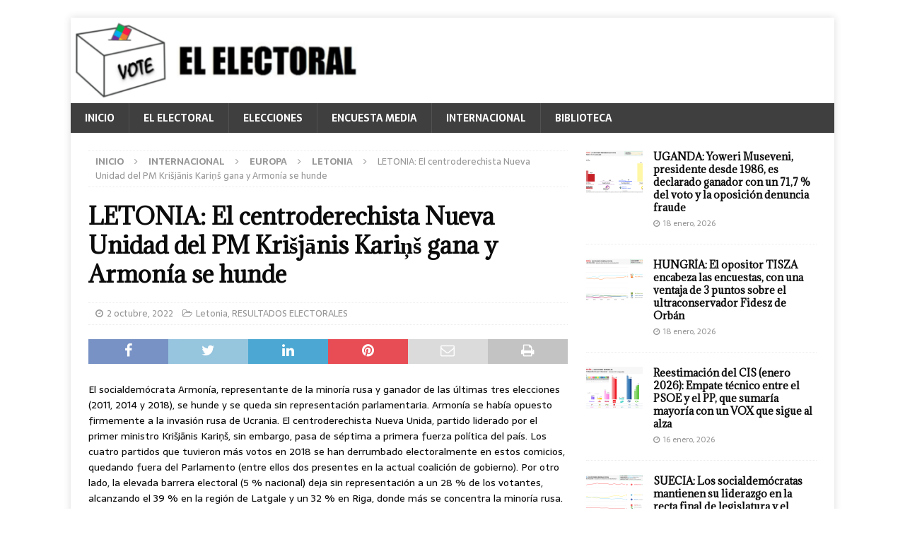

--- FILE ---
content_type: text/html; charset=UTF-8
request_url: https://elelectoral.com/2022/10/letonia-el-centroderechista-nueva-unidad-del-pm-krisjanis-karins-gana-y-armonia-se-hunde/
body_size: 179022
content:
<!DOCTYPE html>
<html class="no-js mh-one-sb" lang="es">
<head>
<meta charset="UTF-8">
<meta name="viewport" content="width=device-width, initial-scale=1.0">
<link rel="profile" href="http://gmpg.org/xfn/11" />
<link rel="pingback" href="https://elelectoral.com/xmlrpc.php" />
<!--||  JM Twitter Cards by jmau111 v12  ||-->
<meta name="twitter:card" content="summary_large_image">
<meta name="twitter:creator" content="@ElElectoral">
<meta name="twitter:site" content="@ElElectoral">
<meta property="og:title" content="LETONIA: El centroderechista Nueva Unidad del PM Krišjānis Kariņš gana y Armonía se hunde">
<meta property="og:description" content="El socialdemócrata Armonía, representante de la minoría rusa y ganador de las últimas tres elecciones (2011, 2014 y 2018), se hunde y se queda sin representación parlamentaria. Armonía se habí">
<meta property="og:image" content="https://i0.wp.com/elelectoral.com/wp-content/uploads/2022/12/Elecciones-Letonia-2022.png?fit=1986%2C999&amp;ssl=1">
<!--||  /JM Twitter Cards by jmau111 v12  ||-->
<style id="jetpack-boost-critical-css">@media all{.wp-block-image img{box-sizing:border-box;height:auto;max-width:100%;vertical-align:bottom}ul{box-sizing:border-box}.entry-content{counter-reset:footnotes}.screen-reader-text{border:0;clip:rect(1px,1px,1px,1px);clip-path:inset(50%);height:1px;margin:-1px;overflow:hidden;padding:0;position:absolute;width:1px;word-wrap:normal!important}html :where(img[class*=wp-image-]){height:auto;max-width:100%}:where(figure){margin:0 0 1em}a,article,aside,body,div,figure,h1,h3,h4,header,html,i,img,label,li,nav,p,span,strong,ul{margin:0;padding:0;border:0;font-size:100%;font:inherit;vertical-align:baseline}article,aside,figure,header,nav{display:block}ul{list-style:none}html{font-size:100%;-ms-text-size-adjust:none;-webkit-text-size-adjust:none}body{font-family:"Open Sans",Helvetica,Arial,sans-serif;font-size:14px;font-size:.875rem;line-height:1.6;background:#f7f7f7;word-wrap:break-word}.mh-container,.mh-container-inner{width:100%;max-width:1080px;margin:0 auto;position:relative}.mh-container-outer{margin:25px auto;-webkit-box-shadow:0 0 10px rgba(50,50,50,.17);-moz-box-shadow:0 0 10px rgba(50,50,50,.17);box-shadow:0 0 10px rgba(50,50,50,.17)}.mh-wrapper{padding:25px;background:#fff}.mh-content{width:65.83%;overflow:hidden}.mh-sidebar{width:31.66%;float:left}.mh-right-sb #main-content{float:left;margin-right:2.5%}.clearfix{display:block}.clearfix:after{content:".";display:block;clear:both;visibility:hidden;line-height:0;height:0;margin:0;padding:0}h1{font-size:32px;font-size:2rem}h3{font-size:20px;font-size:1.25rem}h4{font-size:18px;font-size:1.125rem}h1,h3,h4{font-family:"Open Sans",Helvetica,Arial,sans-serif;color:#000;line-height:1.3;font-weight:700}strong{font-weight:700}i{font-style:italic}a{color:#000;text-decoration:none}.screen-reader-text{position:absolute;top:-9999rem;left:-9999rem}.mh-header{background:#fff}.mh-navigation{text-transform:uppercase}.mh-navigation li{float:left;position:relative;font-size:11px}.mh-navigation li a{display:block;color:#fff}.mh-navigation ul ul{display:none;position:absolute}.mh-navigation ul ul li{width:100%;min-width:16em}.mh-main-nav-wrap{background:#2a2a2a}.mh-main-nav li{font-size:14px;font-weight:700}.mh-main-nav li a{padding:10px 20px;border-left:1px solid rgba(255,255,255,.1)}.mh-main-nav li:first-child a{border:none}.mh-breadcrumb{padding:5px 10px;border-top:1px dotted #ebebeb;border-bottom:1px dotted #ebebeb}.mh-breadcrumb,.mh-breadcrumb a{font-size:13px;font-size:.8125rem;color:#979797;margin-bottom:20px;margin-bottom:1.25rem}.mh-breadcrumb a{font-weight:700;text-transform:uppercase}.mh-breadcrumb-delimiter{margin:0 15px}.entry-header{margin-bottom:20px;margin-bottom:1.25rem}.entry-header .entry-title{padding-bottom:10px;padding-bottom:.625rem}.entry-content h3,.entry-content p{margin-bottom:20px;margin-bottom:1.25rem}.entry-content a{font-weight:600;color:#e64946}.mh-meta{font-size:13px;font-size:.8125rem}.mh-meta,.mh-meta a{color:#979797}.mh-meta span{margin-right:10px}.mh-meta .fa{margin-right:5px}.entry-meta{margin-top:5px}.entry-header .entry-meta{margin-top:10px;margin-top:.625rem;padding:5px 10px;border-top:1px dotted #ebebeb;border-bottom:1px dotted #ebebeb}.mh-related-content .mh-meta,.mh-related-content .mh-posts-grid-caption,.mh-related-content .mh-posts-grid-excerpt{display:none}.mh-thumb-icon{display:block;position:relative;width:100%;height:100%;overflow:hidden}img{max-width:100%;height:auto;vertical-align:bottom}#respond #cancel-comment-reply-link{font-size:12px;font-size:.75rem;color:#2a2a2a;margin-left:10px}#respond #cancel-comment-reply-link:before{font-family:FontAwesome;font-weight:400;color:#e64946;content:"";margin-right:5px}input{font-size:12px;padding:5px;border:1px solid rgba(0,0,0,.1);vertical-align:middle;background:#f5f5f5}.mh-share-buttons{margin-bottom:25px;overflow:hidden}.entry-content .mh-share-buttons a{color:#fff}.mh-share-buttons .fa{display:inline-block;font-size:20px}.mh-share-button{float:left;width:16.66%;font-size:16px;padding:5px 0;text-align:center;text-transform:uppercase;opacity:.7}.mh-facebook span{background:#3e64ad}.mh-twitter span{background:#6aadd1}.mh-linkedin span{background:#0084bf}.mh-pinterest span{background:#de010d}.mh-email span{background:#ccc}.mh-print span{background:#aaa}.mh-back-to-top{display:none;position:fixed;right:25px;bottom:25px;padding:5px 8px 8px;color:#fff;background:#e64946;z-index:999}.mh-back-to-top .fa{font-size:24px}.mh-widget{margin-bottom:25px;overflow:hidden}.mh-widget-title{position:relative;font-size:14px;font-size:.875rem;margin-bottom:20px;margin-bottom:1.25rem;text-transform:uppercase}.mh-widget-layout4 .mh-widget-title-inner{color:#fff;padding:10px 15px;background:#e64946}.mh-widget-layout4 .mh-widget-title{background:#e64946;background:rgba(230,73,70,.6)}.mh-widget-layout4 .mh-widget-title-inner{display:inline-block}.mh-image-caption{position:absolute;top:0;font-size:12px;font-size:.75rem;font-weight:700;color:#fff;padding:5px 10px;background:#e64946;text-transform:uppercase}.mh-custom-posts-item{padding:20px 0;border-bottom:1px dotted #ebebeb}.mh-custom-posts-item:first-child{padding-top:0}.mh-custom-posts-thumb{float:left;margin-right:15px}.mh-custom-posts-small-title{font-weight:700;line-height:1.3}.mh-custom-posts-small .mh-meta{font-size:11px;font-size:.6875rem}.mh-custom-posts-header{overflow:hidden}.mh-posts-grid-excerpt{margin-top:10px}.wp-block-image{display:block;margin:20px 0;margin:1.25rem 0}@media screen and (max-width:1475px){.mh-boxed-layout .mh-container{width:95%}.mh-boxed-layout .mh-container-inner{width:100%}}@media screen and (max-width:1120px){.mh-container-inner{width:100%}.mh-main-nav li{font-size:12px}.mh-main-nav li a{padding:10px 15px}}@media screen and (max-width:900px){#mh-mobile .mh-container{width:100%}.mh-container-outer{margin:0 auto}.mh-wrapper{padding:20px}.mh-widget{margin-bottom:20px}.mh-widget-col-1 .mh-custom-posts-small-title{font-size:13px;font-size:.8125rem}}@media screen and (max-width:767px){.mh-content,.mh-right-sb #main-content,.mh-sidebar{float:none;width:100%;margin:0}.entry-header .entry-title{font-size:24px;font-size:1.5rem}.mh-sidebar{margin-top:20px}.entry-header .entry-meta,.mh-breadcrumb{padding:5px 0}#mh-mobile .mh-custom-posts-small-title{font-size:14px;font-size:.875rem}}@media screen and (max-width:620px){.entry-meta-categories{display:none}.mh-posts-grid-excerpt{display:none}.mh-posts-grid-caption{display:none}.mh-posts-grid-item .mh-meta{display:block;font-size:11px;font-size:.6875rem}}@media only screen and (max-width:420px){#mh-mobile .mh-image-caption{font-size:11px;padding:5px 10px}}@font-face{font-family:FontAwesome;font-weight:400;font-style:normal}.fa{display:inline-block;font:normal normal normal 14px/1 FontAwesome;font-size:inherit;text-rendering:auto;-webkit-font-smoothing:antialiased;-moz-osx-font-smoothing:grayscale}.fa-envelope-o:before{content:""}.fa-clock-o:before{content:""}.fa-print:before{content:""}.fa-chevron-up:before{content:""}.fa-twitter:before{content:""}.fa-facebook:before{content:""}.fa-pinterest:before{content:""}.fa-linkedin:before{content:""}.fa-angle-right:before{content:""}.fa-folder-open-o:before{content:""}.screen-reader-text{border:0;clip:rect(1px,1px,1px,1px);clip-path:inset(50%);height:1px;margin:-1px;overflow:hidden;padding:0;position:absolute!important;width:1px;word-wrap:normal!important}div.sharedaddy{clear:both}div.sharedaddy h3.sd-title{margin:0 0 1em;display:inline-block;line-height:1.2;font-size:9pt;font-weight:700}.sd-sharing{margin-bottom:1em}.sd-content ul{padding:0!important;margin:0!important;list-style:none!important}.sd-content ul li{display:inline-block}.sd-content ul li a.sd-button,.sd-social-icon .sd-content ul li a.sd-button{text-decoration:none!important;display:inline-block;font-size:13px;font-family:"Open Sans",sans-serif;font-weight:500;border-radius:4px;color:#2c3338!important;background:#fff;box-shadow:0 1px 2px rgba(0,0,0,.12),0 0 0 1px rgba(0,0,0,.12);text-shadow:none;line-height:23px;padding:4px 11px 3px 9px}.sd-content ul li a.sd-button>span{line-height:23px;margin-left:6px}.sd-social-icon .sd-content ul li a.sd-button>span{margin-left:0}.sd-content ul li a.sd-button:before{display:inline-block;-webkit-font-smoothing:antialiased;-moz-osx-font-smoothing:grayscale;font:normal 18px/1"social-logos";vertical-align:top;text-align:center}@media screen and (-webkit-min-device-pixel-ratio:0){.sd-content ul li a.sd-button:before{position:relative;top:2px}}.sd-content ul li{margin:0 8px 12px 0;padding:0}.sd-social-icon .sd-content ul li.share-email a:before{content:""}.sd-social-icon .sd-content ul li.share-linkedin a:before{content:""}.sd-social-icon .sd-content ul li.share-twitter a:before{content:""}.sd-social-icon .sd-content ul li.share-facebook a:before{content:""}.sd-social-icon .sd-content ul li.share-telegram a:before{content:""}.sd-social-icon .sd-content ul li.share-jetpack-whatsapp a:before{content:""}.sd-social-icon .sd-content ul li[class*=share-].share-jetpack-whatsapp a.sd-button{background:#43d854;color:#fff!important}.sd-social-icon .sd-content ul li[class*=share-] a{border-radius:50%;-webkit-border-radius:50%;border:0;box-shadow:none;padding:7px;position:relative;top:-2px;line-height:1;width:auto;height:auto;margin-bottom:0;max-width:32px}.sd-social-icon .sd-content ul li[class*=share-] a.sd-button>span{line-height:1}.sd-social-icon .sd-content ul li[class*=share-] a.sd-button:before{top:0}.sd-social-icon .sd-content ul li[class*=share-] a.sd-button{background:#e9e9e9;margin-top:2px;text-indent:0}.sd-social-icon .sd-content ul li[class*=share-].share-facebook a.sd-button{background:#0866ff;color:#fff!important}.sd-social-icon .sd-content ul li[class*=share-].share-twitter a.sd-button{background:#00acee;color:#fff!important}.sd-social-icon .sd-content ul li[class*=share-].share-telegram a.sd-button{background:#08c;color:#fff!important}.sd-social-icon .sd-content ul li[class*=share-].share-linkedin a.sd-button{background:#0077b5;color:#fff!important}.sharing-screen-reader-text{clip:rect(1px,1px,1px,1px);position:absolute!important;height:1px;width:1px;overflow:hidden}div.sharedaddy h3.sd-title:before{border-top:1px solid #dcdcde;content:"";display:block;margin-bottom:1em;min-width:30px;width:100%}div.sharedaddy{clear:both}div.sharedaddy h3.sd-title{display:inline-block;font-size:9pt;font-weight:700;line-height:1.2;margin:0 0 1em}.sd-sharing{margin-bottom:1em}.sd-content ul{list-style:none!important;margin:0!important;padding:0!important}.sd-content ul li{display:inline-block}.sd-content ul li a.sd-button,.sd-social-icon .sd-content ul li a.sd-button{background:#fff;border-radius:4px;box-shadow:0 1px 2px #0000001f,0 0 0 1px #0000001f;color:#2c3338!important;display:inline-block;font-family:Open Sans,sans-serif;font-size:13px;font-weight:500;line-height:23px;padding:4px 11px 3px 9px;text-decoration:none!important;text-shadow:none}.sd-content ul li a.sd-button>span{line-height:23px;margin-left:6px}.sd-social-icon .sd-content ul li a.sd-button>span{margin-left:0}.sd-content ul li a.sd-button:before{display:inline-block;-webkit-font-smoothing:antialiased;-moz-osx-font-smoothing:grayscale;font:normal 18px/1 social-logos;text-align:center;vertical-align:top}@media screen and (-webkit-min-device-pixel-ratio:0){.sd-content ul li a.sd-button:before{position:relative;top:2px}}.sd-content ul li{margin:0 8px 12px 0;padding:0}.sd-social-icon .sd-content ul li.share-email a:before{content:""}.sd-social-icon .sd-content ul li.share-linkedin a:before{content:""}.sd-social-icon .sd-content ul li.share-twitter a:before{content:""}.sd-social-icon .sd-content ul li.share-facebook a:before{content:""}.sd-social-icon .sd-content ul li.share-telegram a:before{content:""}.sd-social-icon .sd-content ul li.share-jetpack-whatsapp a:before{content:""}.sd-social-icon .sd-content ul li[class*=share-].share-jetpack-whatsapp a.sd-button{background:#43d854;color:#fff!important}.sd-social-icon .sd-content ul li[class*=share-] a{border:0;border-radius:50%;-webkit-border-radius:50%;box-shadow:none;height:auto;line-height:1;margin-bottom:0;max-width:32px;padding:7px;position:relative;top:-2px;width:auto}.sd-social-icon .sd-content ul li[class*=share-] a.sd-button>span{line-height:1}.sd-social-icon .sd-content ul li[class*=share-] a.sd-button:before{top:0}.sd-social-icon .sd-content ul li[class*=share-] a.sd-button{background:#e9e9e9;margin-top:2px;text-indent:0}.sd-social-icon .sd-content ul li[class*=share-].share-facebook a.sd-button{background:#0866ff;color:#fff!important}.sd-social-icon .sd-content ul li[class*=share-].share-twitter a.sd-button{background:#00acee;color:#fff!important}.sd-social-icon .sd-content ul li[class*=share-].share-telegram a.sd-button{background:#08c;color:#fff!important}.sd-social-icon .sd-content ul li[class*=share-].share-linkedin a.sd-button{background:#0077b5;color:#fff!important}.sharing-screen-reader-text{clip:rect(1px,1px,1px,1px);height:1px;overflow:hidden;position:absolute!important;width:1px}.screen-reader-text{border:0;clip:rect(1px,1px,1px,1px);clip-path:inset(50%);height:1px;margin:-1px;overflow:hidden;padding:0;position:absolute!important;width:1px;word-wrap:normal!important}}</style><meta name='robots' content='index, follow, max-image-preview:large, max-snippet:-1, max-video-preview:-1' />
<!-- Jetpack Site Verification Tags -->
<meta name="google-site-verification" content="o_aazAK4-MLmGo29x9_-Zuml5Luj7i6x0gaUTFUHs2c" />

	<!-- This site is optimized with the Yoast SEO plugin v26.5 - https://yoast.com/wordpress/plugins/seo/ -->
	<title>LETONIA: El centroderechista Nueva Unidad del PM Krišjānis Kariņš gana y Armonía se hunde - El Electoral: elecciones y encuestas electorales</title>
	<link rel="canonical" href="https://elelectoral.com/2022/10/letonia-el-centroderechista-nueva-unidad-del-pm-krisjanis-karins-gana-y-armonia-se-hunde/" />
	<meta property="og:locale" content="es_ES" />
	<meta property="og:type" content="article" />
	<meta property="og:title" content="LETONIA: El centroderechista Nueva Unidad del PM Krišjānis Kariņš gana y Armonía se hunde - El Electoral: elecciones y encuestas electorales" />
	<meta property="og:description" content="El socialdemócrata Armonía, representante de la minoría rusa y ganador de las últimas tres elecciones (2011, 2014 y 2018), se hunde y se queda sin representación parlamentaria. Armonía se había opuesto firmemente a la invasión [...]" />
	<meta property="og:url" content="https://elelectoral.com/2022/10/letonia-el-centroderechista-nueva-unidad-del-pm-krisjanis-karins-gana-y-armonia-se-hunde/" />
	<meta property="og:site_name" content="El Electoral: elecciones y encuestas electorales" />
	<meta property="article:publisher" content="https://www.facebook.com/ElElectoral/" />
	<meta property="article:published_time" content="2022-10-02T18:17:00+00:00" />
	<meta property="article:modified_time" content="2022-12-26T18:18:09+00:00" />
	<meta property="og:image" content="https://elelectoral.com/wp-content/uploads/2022/12/Elecciones-Letonia-2022.png" />
	<meta property="og:image:width" content="1986" />
	<meta property="og:image:height" content="999" />
	<meta property="og:image:type" content="image/png" />
	<meta name="author" content="Redacción1" />
	<meta name="twitter:card" content="summary_large_image" />
	<meta name="twitter:creator" content="@ElElectoral" />
	<meta name="twitter:site" content="@ElElectoral" />
	<meta name="twitter:label1" content="Escrito por" />
	<meta name="twitter:data1" content="Redacción1" />
	<meta name="twitter:label2" content="Tiempo de lectura" />
	<meta name="twitter:data2" content="1 minuto" />
	<script data-jetpack-boost="ignore" type="application/ld+json" class="yoast-schema-graph">{"@context":"https://schema.org","@graph":[{"@type":"Article","@id":"https://elelectoral.com/2022/10/letonia-el-centroderechista-nueva-unidad-del-pm-krisjanis-karins-gana-y-armonia-se-hunde/#article","isPartOf":{"@id":"https://elelectoral.com/2022/10/letonia-el-centroderechista-nueva-unidad-del-pm-krisjanis-karins-gana-y-armonia-se-hunde/"},"author":{"name":"Redacción1","@id":"https://elelectoral.com/#/schema/person/9ad9a97151e8b34ab49c783bcda33964"},"headline":"LETONIA: El centroderechista Nueva Unidad del PM Krišjānis Kariņš gana y Armonía se hunde","datePublished":"2022-10-02T18:17:00+00:00","dateModified":"2022-12-26T18:18:09+00:00","mainEntityOfPage":{"@id":"https://elelectoral.com/2022/10/letonia-el-centroderechista-nueva-unidad-del-pm-krisjanis-karins-gana-y-armonia-se-hunde/"},"wordCount":156,"commentCount":0,"publisher":{"@id":"https://elelectoral.com/#organization"},"image":{"@id":"https://elelectoral.com/2022/10/letonia-el-centroderechista-nueva-unidad-del-pm-krisjanis-karins-gana-y-armonia-se-hunde/#primaryimage"},"thumbnailUrl":"https://i0.wp.com/elelectoral.com/wp-content/uploads/2022/12/Elecciones-Letonia-2022.png?fit=1986%2C999&ssl=1","keywords":["Encuestas electorales","Letonia"],"articleSection":["Letonia","RESULTADOS ELECTORALES"],"inLanguage":"es","potentialAction":[{"@type":"CommentAction","name":"Comment","target":["https://elelectoral.com/2022/10/letonia-el-centroderechista-nueva-unidad-del-pm-krisjanis-karins-gana-y-armonia-se-hunde/#respond"]}]},{"@type":"WebPage","@id":"https://elelectoral.com/2022/10/letonia-el-centroderechista-nueva-unidad-del-pm-krisjanis-karins-gana-y-armonia-se-hunde/","url":"https://elelectoral.com/2022/10/letonia-el-centroderechista-nueva-unidad-del-pm-krisjanis-karins-gana-y-armonia-se-hunde/","name":"LETONIA: El centroderechista Nueva Unidad del PM Krišjānis Kariņš gana y Armonía se hunde - El Electoral: elecciones y encuestas electorales","isPartOf":{"@id":"https://elelectoral.com/#website"},"primaryImageOfPage":{"@id":"https://elelectoral.com/2022/10/letonia-el-centroderechista-nueva-unidad-del-pm-krisjanis-karins-gana-y-armonia-se-hunde/#primaryimage"},"image":{"@id":"https://elelectoral.com/2022/10/letonia-el-centroderechista-nueva-unidad-del-pm-krisjanis-karins-gana-y-armonia-se-hunde/#primaryimage"},"thumbnailUrl":"https://i0.wp.com/elelectoral.com/wp-content/uploads/2022/12/Elecciones-Letonia-2022.png?fit=1986%2C999&ssl=1","datePublished":"2022-10-02T18:17:00+00:00","dateModified":"2022-12-26T18:18:09+00:00","breadcrumb":{"@id":"https://elelectoral.com/2022/10/letonia-el-centroderechista-nueva-unidad-del-pm-krisjanis-karins-gana-y-armonia-se-hunde/#breadcrumb"},"inLanguage":"es","potentialAction":[{"@type":"ReadAction","target":["https://elelectoral.com/2022/10/letonia-el-centroderechista-nueva-unidad-del-pm-krisjanis-karins-gana-y-armonia-se-hunde/"]}]},{"@type":"ImageObject","inLanguage":"es","@id":"https://elelectoral.com/2022/10/letonia-el-centroderechista-nueva-unidad-del-pm-krisjanis-karins-gana-y-armonia-se-hunde/#primaryimage","url":"https://i0.wp.com/elelectoral.com/wp-content/uploads/2022/12/Elecciones-Letonia-2022.png?fit=1986%2C999&ssl=1","contentUrl":"https://i0.wp.com/elelectoral.com/wp-content/uploads/2022/12/Elecciones-Letonia-2022.png?fit=1986%2C999&ssl=1","width":1986,"height":999},{"@type":"BreadcrumbList","@id":"https://elelectoral.com/2022/10/letonia-el-centroderechista-nueva-unidad-del-pm-krisjanis-karins-gana-y-armonia-se-hunde/#breadcrumb","itemListElement":[{"@type":"ListItem","position":1,"name":"Portada","item":"https://elelectoral.com/"},{"@type":"ListItem","position":2,"name":"LETONIA: El centroderechista Nueva Unidad del PM Krišjānis Kariņš gana y Armonía se hunde"}]},{"@type":"WebSite","@id":"https://elelectoral.com/#website","url":"https://elelectoral.com/","name":"El Electoral: elecciones y encuestas electorales","description":"Resultados y encuestas electorales de todo el mundo","publisher":{"@id":"https://elelectoral.com/#organization"},"potentialAction":[{"@type":"SearchAction","target":{"@type":"EntryPoint","urlTemplate":"https://elelectoral.com/?s={search_term_string}"},"query-input":{"@type":"PropertyValueSpecification","valueRequired":true,"valueName":"search_term_string"}}],"inLanguage":"es"},{"@type":"Organization","@id":"https://elelectoral.com/#organization","name":"El Electoral","url":"https://elelectoral.com/","logo":{"@type":"ImageObject","inLanguage":"es","@id":"https://elelectoral.com/#/schema/logo/image/","url":"https://i0.wp.com/elelectoral.com/wp-content/uploads/2024/10/EELogo.png?fit=437%2C436&ssl=1","contentUrl":"https://i0.wp.com/elelectoral.com/wp-content/uploads/2024/10/EELogo.png?fit=437%2C436&ssl=1","width":437,"height":436,"caption":"El Electoral"},"image":{"@id":"https://elelectoral.com/#/schema/logo/image/"},"sameAs":["https://www.facebook.com/ElElectoral/","https://x.com/ElElectoral","https://instagram.com/elelectoral","https://t.me/ElElectoral"]},{"@type":"Person","@id":"https://elelectoral.com/#/schema/person/9ad9a97151e8b34ab49c783bcda33964","name":"Redacción1","image":{"@type":"ImageObject","inLanguage":"es","@id":"https://elelectoral.com/#/schema/person/image/","url":"https://secure.gravatar.com/avatar/2bc96d339bd065aca2e8114ccfd09e67321f55c4c75a1d259e16de3c409f51b5?s=96&d=mm&r=g","contentUrl":"https://secure.gravatar.com/avatar/2bc96d339bd065aca2e8114ccfd09e67321f55c4c75a1d259e16de3c409f51b5?s=96&d=mm&r=g","caption":"Redacción1"},"url":"https://elelectoral.com/author/elelectoral/"}]}</script>
	<!-- / Yoast SEO plugin. -->


<link rel="amphtml" href="https://elelectoral.com/2022/10/letonia-el-centroderechista-nueva-unidad-del-pm-krisjanis-karins-gana-y-armonia-se-hunde/amp/" /><meta name="generator" content="AMP for WP 1.1.9"/><link rel='dns-prefetch' href='//www.googletagmanager.com' />
<link rel='dns-prefetch' href='//stats.wp.com' />
<link rel='dns-prefetch' href='//fonts.googleapis.com' />
<link rel='dns-prefetch' href='//jetpack.wordpress.com' />
<link rel='dns-prefetch' href='//s0.wp.com' />
<link rel='dns-prefetch' href='//public-api.wordpress.com' />
<link rel='dns-prefetch' href='//0.gravatar.com' />
<link rel='dns-prefetch' href='//1.gravatar.com' />
<link rel='dns-prefetch' href='//2.gravatar.com' />
<link rel='dns-prefetch' href='//widgets.wp.com' />
<link rel='dns-prefetch' href='//pagead2.googlesyndication.com' />
<link rel='preconnect' href='//i0.wp.com' />
<link rel="alternate" type="application/rss+xml" title="El Electoral: elecciones y encuestas electorales &raquo; Feed" href="https://elelectoral.com/feed/" />
<link rel="alternate" type="application/rss+xml" title="El Electoral: elecciones y encuestas electorales &raquo; Feed de los comentarios" href="https://elelectoral.com/comments/feed/" />
<link rel="alternate" type="application/rss+xml" title="El Electoral: elecciones y encuestas electorales &raquo; Comentario LETONIA: El centroderechista Nueva Unidad del PM Krišjānis Kariņš gana y Armonía se hunde del feed" href="https://elelectoral.com/2022/10/letonia-el-centroderechista-nueva-unidad-del-pm-krisjanis-karins-gana-y-armonia-se-hunde/feed/" />
<link rel="alternate" title="oEmbed (JSON)" type="application/json+oembed" href="https://elelectoral.com/wp-json/oembed/1.0/embed?url=https%3A%2F%2Felelectoral.com%2F2022%2F10%2Fletonia-el-centroderechista-nueva-unidad-del-pm-krisjanis-karins-gana-y-armonia-se-hunde%2F" />
<link rel="alternate" title="oEmbed (XML)" type="text/xml+oembed" href="https://elelectoral.com/wp-json/oembed/1.0/embed?url=https%3A%2F%2Felelectoral.com%2F2022%2F10%2Fletonia-el-centroderechista-nueva-unidad-del-pm-krisjanis-karins-gana-y-armonia-se-hunde%2F&#038;format=xml" />
<noscript><link rel='stylesheet' id='all-css-9e7396265f039a8dc52faeec0bde5ee4' href='https://elelectoral.com/wp-content/boost-cache/static/5a5438c478.min.css' type='text/css' media='all' /></noscript><link rel='stylesheet' id='all-css-9e7396265f039a8dc52faeec0bde5ee4' href='https://elelectoral.com/wp-content/boost-cache/static/5a5438c478.min.css' type='text/css' media="not all" data-media="all" onload="this.media=this.dataset.media; delete this.dataset.media; this.removeAttribute( 'onload' );" />
<style id='wp-img-auto-sizes-contain-inline-css'>
img:is([sizes=auto i],[sizes^="auto," i]){contain-intrinsic-size:3000px 1500px}
/*# sourceURL=wp-img-auto-sizes-contain-inline-css */
</style>
<style id='wp-emoji-styles-inline-css'>

	img.wp-smiley, img.emoji {
		display: inline !important;
		border: none !important;
		box-shadow: none !important;
		height: 1em !important;
		width: 1em !important;
		margin: 0 0.07em !important;
		vertical-align: -0.1em !important;
		background: none !important;
		padding: 0 !important;
	}
/*# sourceURL=wp-emoji-styles-inline-css */
</style>
<style id='wp-block-library-inline-css'>
:root{--wp-block-synced-color:#7a00df;--wp-block-synced-color--rgb:122,0,223;--wp-bound-block-color:var(--wp-block-synced-color);--wp-editor-canvas-background:#ddd;--wp-admin-theme-color:#007cba;--wp-admin-theme-color--rgb:0,124,186;--wp-admin-theme-color-darker-10:#006ba1;--wp-admin-theme-color-darker-10--rgb:0,107,160.5;--wp-admin-theme-color-darker-20:#005a87;--wp-admin-theme-color-darker-20--rgb:0,90,135;--wp-admin-border-width-focus:2px}@media (min-resolution:192dpi){:root{--wp-admin-border-width-focus:1.5px}}.wp-element-button{cursor:pointer}:root .has-very-light-gray-background-color{background-color:#eee}:root .has-very-dark-gray-background-color{background-color:#313131}:root .has-very-light-gray-color{color:#eee}:root .has-very-dark-gray-color{color:#313131}:root .has-vivid-green-cyan-to-vivid-cyan-blue-gradient-background{background:linear-gradient(135deg,#00d084,#0693e3)}:root .has-purple-crush-gradient-background{background:linear-gradient(135deg,#34e2e4,#4721fb 50%,#ab1dfe)}:root .has-hazy-dawn-gradient-background{background:linear-gradient(135deg,#faaca8,#dad0ec)}:root .has-subdued-olive-gradient-background{background:linear-gradient(135deg,#fafae1,#67a671)}:root .has-atomic-cream-gradient-background{background:linear-gradient(135deg,#fdd79a,#004a59)}:root .has-nightshade-gradient-background{background:linear-gradient(135deg,#330968,#31cdcf)}:root .has-midnight-gradient-background{background:linear-gradient(135deg,#020381,#2874fc)}:root{--wp--preset--font-size--normal:16px;--wp--preset--font-size--huge:42px}.has-regular-font-size{font-size:1em}.has-larger-font-size{font-size:2.625em}.has-normal-font-size{font-size:var(--wp--preset--font-size--normal)}.has-huge-font-size{font-size:var(--wp--preset--font-size--huge)}.has-text-align-center{text-align:center}.has-text-align-left{text-align:left}.has-text-align-right{text-align:right}.has-fit-text{white-space:nowrap!important}#end-resizable-editor-section{display:none}.aligncenter{clear:both}.items-justified-left{justify-content:flex-start}.items-justified-center{justify-content:center}.items-justified-right{justify-content:flex-end}.items-justified-space-between{justify-content:space-between}.screen-reader-text{border:0;clip-path:inset(50%);height:1px;margin:-1px;overflow:hidden;padding:0;position:absolute;width:1px;word-wrap:normal!important}.screen-reader-text:focus{background-color:#ddd;clip-path:none;color:#444;display:block;font-size:1em;height:auto;left:5px;line-height:normal;padding:15px 23px 14px;text-decoration:none;top:5px;width:auto;z-index:100000}html :where(.has-border-color){border-style:solid}html :where([style*=border-top-color]){border-top-style:solid}html :where([style*=border-right-color]){border-right-style:solid}html :where([style*=border-bottom-color]){border-bottom-style:solid}html :where([style*=border-left-color]){border-left-style:solid}html :where([style*=border-width]){border-style:solid}html :where([style*=border-top-width]){border-top-style:solid}html :where([style*=border-right-width]){border-right-style:solid}html :where([style*=border-bottom-width]){border-bottom-style:solid}html :where([style*=border-left-width]){border-left-style:solid}html :where(img[class*=wp-image-]){height:auto;max-width:100%}:where(figure){margin:0 0 1em}html :where(.is-position-sticky){--wp-admin--admin-bar--position-offset:var(--wp-admin--admin-bar--height,0px)}@media screen and (max-width:600px){html :where(.is-position-sticky){--wp-admin--admin-bar--position-offset:0px}}

/*# sourceURL=wp-block-library-inline-css */
</style><style id='wp-block-image-inline-css'>
.wp-block-image>a,.wp-block-image>figure>a{display:inline-block}.wp-block-image img{box-sizing:border-box;height:auto;max-width:100%;vertical-align:bottom}@media not (prefers-reduced-motion){.wp-block-image img.hide{visibility:hidden}.wp-block-image img.show{animation:show-content-image .4s}}.wp-block-image[style*=border-radius] img,.wp-block-image[style*=border-radius]>a{border-radius:inherit}.wp-block-image.has-custom-border img{box-sizing:border-box}.wp-block-image.aligncenter{text-align:center}.wp-block-image.alignfull>a,.wp-block-image.alignwide>a{width:100%}.wp-block-image.alignfull img,.wp-block-image.alignwide img{height:auto;width:100%}.wp-block-image .aligncenter,.wp-block-image .alignleft,.wp-block-image .alignright,.wp-block-image.aligncenter,.wp-block-image.alignleft,.wp-block-image.alignright{display:table}.wp-block-image .aligncenter>figcaption,.wp-block-image .alignleft>figcaption,.wp-block-image .alignright>figcaption,.wp-block-image.aligncenter>figcaption,.wp-block-image.alignleft>figcaption,.wp-block-image.alignright>figcaption{caption-side:bottom;display:table-caption}.wp-block-image .alignleft{float:left;margin:.5em 1em .5em 0}.wp-block-image .alignright{float:right;margin:.5em 0 .5em 1em}.wp-block-image .aligncenter{margin-left:auto;margin-right:auto}.wp-block-image :where(figcaption){margin-bottom:1em;margin-top:.5em}.wp-block-image.is-style-circle-mask img{border-radius:9999px}@supports ((-webkit-mask-image:none) or (mask-image:none)) or (-webkit-mask-image:none){.wp-block-image.is-style-circle-mask img{border-radius:0;-webkit-mask-image:url('data:image/svg+xml;utf8,<svg viewBox="0 0 100 100" xmlns="http://www.w3.org/2000/svg"><circle cx="50" cy="50" r="50"/></svg>');mask-image:url('data:image/svg+xml;utf8,<svg viewBox="0 0 100 100" xmlns="http://www.w3.org/2000/svg"><circle cx="50" cy="50" r="50"/></svg>');mask-mode:alpha;-webkit-mask-position:center;mask-position:center;-webkit-mask-repeat:no-repeat;mask-repeat:no-repeat;-webkit-mask-size:contain;mask-size:contain}}:root :where(.wp-block-image.is-style-rounded img,.wp-block-image .is-style-rounded img){border-radius:9999px}.wp-block-image figure{margin:0}.wp-lightbox-container{display:flex;flex-direction:column;position:relative}.wp-lightbox-container img{cursor:zoom-in}.wp-lightbox-container img:hover+button{opacity:1}.wp-lightbox-container button{align-items:center;backdrop-filter:blur(16px) saturate(180%);background-color:#5a5a5a40;border:none;border-radius:4px;cursor:zoom-in;display:flex;height:20px;justify-content:center;opacity:0;padding:0;position:absolute;right:16px;text-align:center;top:16px;width:20px;z-index:100}@media not (prefers-reduced-motion){.wp-lightbox-container button{transition:opacity .2s ease}}.wp-lightbox-container button:focus-visible{outline:3px auto #5a5a5a40;outline:3px auto -webkit-focus-ring-color;outline-offset:3px}.wp-lightbox-container button:hover{cursor:pointer;opacity:1}.wp-lightbox-container button:focus{opacity:1}.wp-lightbox-container button:focus,.wp-lightbox-container button:hover,.wp-lightbox-container button:not(:hover):not(:active):not(.has-background){background-color:#5a5a5a40;border:none}.wp-lightbox-overlay{box-sizing:border-box;cursor:zoom-out;height:100vh;left:0;overflow:hidden;position:fixed;top:0;visibility:hidden;width:100%;z-index:100000}.wp-lightbox-overlay .close-button{align-items:center;cursor:pointer;display:flex;justify-content:center;min-height:40px;min-width:40px;padding:0;position:absolute;right:calc(env(safe-area-inset-right) + 16px);top:calc(env(safe-area-inset-top) + 16px);z-index:5000000}.wp-lightbox-overlay .close-button:focus,.wp-lightbox-overlay .close-button:hover,.wp-lightbox-overlay .close-button:not(:hover):not(:active):not(.has-background){background:none;border:none}.wp-lightbox-overlay .lightbox-image-container{height:var(--wp--lightbox-container-height);left:50%;overflow:hidden;position:absolute;top:50%;transform:translate(-50%,-50%);transform-origin:top left;width:var(--wp--lightbox-container-width);z-index:9999999999}.wp-lightbox-overlay .wp-block-image{align-items:center;box-sizing:border-box;display:flex;height:100%;justify-content:center;margin:0;position:relative;transform-origin:0 0;width:100%;z-index:3000000}.wp-lightbox-overlay .wp-block-image img{height:var(--wp--lightbox-image-height);min-height:var(--wp--lightbox-image-height);min-width:var(--wp--lightbox-image-width);width:var(--wp--lightbox-image-width)}.wp-lightbox-overlay .wp-block-image figcaption{display:none}.wp-lightbox-overlay button{background:none;border:none}.wp-lightbox-overlay .scrim{background-color:#fff;height:100%;opacity:.9;position:absolute;width:100%;z-index:2000000}.wp-lightbox-overlay.active{visibility:visible}@media not (prefers-reduced-motion){.wp-lightbox-overlay.active{animation:turn-on-visibility .25s both}.wp-lightbox-overlay.active img{animation:turn-on-visibility .35s both}.wp-lightbox-overlay.show-closing-animation:not(.active){animation:turn-off-visibility .35s both}.wp-lightbox-overlay.show-closing-animation:not(.active) img{animation:turn-off-visibility .25s both}.wp-lightbox-overlay.zoom.active{animation:none;opacity:1;visibility:visible}.wp-lightbox-overlay.zoom.active .lightbox-image-container{animation:lightbox-zoom-in .4s}.wp-lightbox-overlay.zoom.active .lightbox-image-container img{animation:none}.wp-lightbox-overlay.zoom.active .scrim{animation:turn-on-visibility .4s forwards}.wp-lightbox-overlay.zoom.show-closing-animation:not(.active){animation:none}.wp-lightbox-overlay.zoom.show-closing-animation:not(.active) .lightbox-image-container{animation:lightbox-zoom-out .4s}.wp-lightbox-overlay.zoom.show-closing-animation:not(.active) .lightbox-image-container img{animation:none}.wp-lightbox-overlay.zoom.show-closing-animation:not(.active) .scrim{animation:turn-off-visibility .4s forwards}}@keyframes show-content-image{0%{visibility:hidden}99%{visibility:hidden}to{visibility:visible}}@keyframes turn-on-visibility{0%{opacity:0}to{opacity:1}}@keyframes turn-off-visibility{0%{opacity:1;visibility:visible}99%{opacity:0;visibility:visible}to{opacity:0;visibility:hidden}}@keyframes lightbox-zoom-in{0%{transform:translate(calc((-100vw + var(--wp--lightbox-scrollbar-width))/2 + var(--wp--lightbox-initial-left-position)),calc(-50vh + var(--wp--lightbox-initial-top-position))) scale(var(--wp--lightbox-scale))}to{transform:translate(-50%,-50%) scale(1)}}@keyframes lightbox-zoom-out{0%{transform:translate(-50%,-50%) scale(1);visibility:visible}99%{visibility:visible}to{transform:translate(calc((-100vw + var(--wp--lightbox-scrollbar-width))/2 + var(--wp--lightbox-initial-left-position)),calc(-50vh + var(--wp--lightbox-initial-top-position))) scale(var(--wp--lightbox-scale));visibility:hidden}}
/*# sourceURL=https://elelectoral.com/wp-includes/blocks/image/style.min.css */
</style>
<style id='global-styles-inline-css'>
:root{--wp--preset--aspect-ratio--square: 1;--wp--preset--aspect-ratio--4-3: 4/3;--wp--preset--aspect-ratio--3-4: 3/4;--wp--preset--aspect-ratio--3-2: 3/2;--wp--preset--aspect-ratio--2-3: 2/3;--wp--preset--aspect-ratio--16-9: 16/9;--wp--preset--aspect-ratio--9-16: 9/16;--wp--preset--color--black: #000000;--wp--preset--color--cyan-bluish-gray: #abb8c3;--wp--preset--color--white: #ffffff;--wp--preset--color--pale-pink: #f78da7;--wp--preset--color--vivid-red: #cf2e2e;--wp--preset--color--luminous-vivid-orange: #ff6900;--wp--preset--color--luminous-vivid-amber: #fcb900;--wp--preset--color--light-green-cyan: #7bdcb5;--wp--preset--color--vivid-green-cyan: #00d084;--wp--preset--color--pale-cyan-blue: #8ed1fc;--wp--preset--color--vivid-cyan-blue: #0693e3;--wp--preset--color--vivid-purple: #9b51e0;--wp--preset--gradient--vivid-cyan-blue-to-vivid-purple: linear-gradient(135deg,rgb(6,147,227) 0%,rgb(155,81,224) 100%);--wp--preset--gradient--light-green-cyan-to-vivid-green-cyan: linear-gradient(135deg,rgb(122,220,180) 0%,rgb(0,208,130) 100%);--wp--preset--gradient--luminous-vivid-amber-to-luminous-vivid-orange: linear-gradient(135deg,rgb(252,185,0) 0%,rgb(255,105,0) 100%);--wp--preset--gradient--luminous-vivid-orange-to-vivid-red: linear-gradient(135deg,rgb(255,105,0) 0%,rgb(207,46,46) 100%);--wp--preset--gradient--very-light-gray-to-cyan-bluish-gray: linear-gradient(135deg,rgb(238,238,238) 0%,rgb(169,184,195) 100%);--wp--preset--gradient--cool-to-warm-spectrum: linear-gradient(135deg,rgb(74,234,220) 0%,rgb(151,120,209) 20%,rgb(207,42,186) 40%,rgb(238,44,130) 60%,rgb(251,105,98) 80%,rgb(254,248,76) 100%);--wp--preset--gradient--blush-light-purple: linear-gradient(135deg,rgb(255,206,236) 0%,rgb(152,150,240) 100%);--wp--preset--gradient--blush-bordeaux: linear-gradient(135deg,rgb(254,205,165) 0%,rgb(254,45,45) 50%,rgb(107,0,62) 100%);--wp--preset--gradient--luminous-dusk: linear-gradient(135deg,rgb(255,203,112) 0%,rgb(199,81,192) 50%,rgb(65,88,208) 100%);--wp--preset--gradient--pale-ocean: linear-gradient(135deg,rgb(255,245,203) 0%,rgb(182,227,212) 50%,rgb(51,167,181) 100%);--wp--preset--gradient--electric-grass: linear-gradient(135deg,rgb(202,248,128) 0%,rgb(113,206,126) 100%);--wp--preset--gradient--midnight: linear-gradient(135deg,rgb(2,3,129) 0%,rgb(40,116,252) 100%);--wp--preset--font-size--small: 13px;--wp--preset--font-size--medium: 20px;--wp--preset--font-size--large: 36px;--wp--preset--font-size--x-large: 42px;--wp--preset--spacing--20: 0.44rem;--wp--preset--spacing--30: 0.67rem;--wp--preset--spacing--40: 1rem;--wp--preset--spacing--50: 1.5rem;--wp--preset--spacing--60: 2.25rem;--wp--preset--spacing--70: 3.38rem;--wp--preset--spacing--80: 5.06rem;--wp--preset--shadow--natural: 6px 6px 9px rgba(0, 0, 0, 0.2);--wp--preset--shadow--deep: 12px 12px 50px rgba(0, 0, 0, 0.4);--wp--preset--shadow--sharp: 6px 6px 0px rgba(0, 0, 0, 0.2);--wp--preset--shadow--outlined: 6px 6px 0px -3px rgb(255, 255, 255), 6px 6px rgb(0, 0, 0);--wp--preset--shadow--crisp: 6px 6px 0px rgb(0, 0, 0);}:where(.is-layout-flex){gap: 0.5em;}:where(.is-layout-grid){gap: 0.5em;}body .is-layout-flex{display: flex;}.is-layout-flex{flex-wrap: wrap;align-items: center;}.is-layout-flex > :is(*, div){margin: 0;}body .is-layout-grid{display: grid;}.is-layout-grid > :is(*, div){margin: 0;}:where(.wp-block-columns.is-layout-flex){gap: 2em;}:where(.wp-block-columns.is-layout-grid){gap: 2em;}:where(.wp-block-post-template.is-layout-flex){gap: 1.25em;}:where(.wp-block-post-template.is-layout-grid){gap: 1.25em;}.has-black-color{color: var(--wp--preset--color--black) !important;}.has-cyan-bluish-gray-color{color: var(--wp--preset--color--cyan-bluish-gray) !important;}.has-white-color{color: var(--wp--preset--color--white) !important;}.has-pale-pink-color{color: var(--wp--preset--color--pale-pink) !important;}.has-vivid-red-color{color: var(--wp--preset--color--vivid-red) !important;}.has-luminous-vivid-orange-color{color: var(--wp--preset--color--luminous-vivid-orange) !important;}.has-luminous-vivid-amber-color{color: var(--wp--preset--color--luminous-vivid-amber) !important;}.has-light-green-cyan-color{color: var(--wp--preset--color--light-green-cyan) !important;}.has-vivid-green-cyan-color{color: var(--wp--preset--color--vivid-green-cyan) !important;}.has-pale-cyan-blue-color{color: var(--wp--preset--color--pale-cyan-blue) !important;}.has-vivid-cyan-blue-color{color: var(--wp--preset--color--vivid-cyan-blue) !important;}.has-vivid-purple-color{color: var(--wp--preset--color--vivid-purple) !important;}.has-black-background-color{background-color: var(--wp--preset--color--black) !important;}.has-cyan-bluish-gray-background-color{background-color: var(--wp--preset--color--cyan-bluish-gray) !important;}.has-white-background-color{background-color: var(--wp--preset--color--white) !important;}.has-pale-pink-background-color{background-color: var(--wp--preset--color--pale-pink) !important;}.has-vivid-red-background-color{background-color: var(--wp--preset--color--vivid-red) !important;}.has-luminous-vivid-orange-background-color{background-color: var(--wp--preset--color--luminous-vivid-orange) !important;}.has-luminous-vivid-amber-background-color{background-color: var(--wp--preset--color--luminous-vivid-amber) !important;}.has-light-green-cyan-background-color{background-color: var(--wp--preset--color--light-green-cyan) !important;}.has-vivid-green-cyan-background-color{background-color: var(--wp--preset--color--vivid-green-cyan) !important;}.has-pale-cyan-blue-background-color{background-color: var(--wp--preset--color--pale-cyan-blue) !important;}.has-vivid-cyan-blue-background-color{background-color: var(--wp--preset--color--vivid-cyan-blue) !important;}.has-vivid-purple-background-color{background-color: var(--wp--preset--color--vivid-purple) !important;}.has-black-border-color{border-color: var(--wp--preset--color--black) !important;}.has-cyan-bluish-gray-border-color{border-color: var(--wp--preset--color--cyan-bluish-gray) !important;}.has-white-border-color{border-color: var(--wp--preset--color--white) !important;}.has-pale-pink-border-color{border-color: var(--wp--preset--color--pale-pink) !important;}.has-vivid-red-border-color{border-color: var(--wp--preset--color--vivid-red) !important;}.has-luminous-vivid-orange-border-color{border-color: var(--wp--preset--color--luminous-vivid-orange) !important;}.has-luminous-vivid-amber-border-color{border-color: var(--wp--preset--color--luminous-vivid-amber) !important;}.has-light-green-cyan-border-color{border-color: var(--wp--preset--color--light-green-cyan) !important;}.has-vivid-green-cyan-border-color{border-color: var(--wp--preset--color--vivid-green-cyan) !important;}.has-pale-cyan-blue-border-color{border-color: var(--wp--preset--color--pale-cyan-blue) !important;}.has-vivid-cyan-blue-border-color{border-color: var(--wp--preset--color--vivid-cyan-blue) !important;}.has-vivid-purple-border-color{border-color: var(--wp--preset--color--vivid-purple) !important;}.has-vivid-cyan-blue-to-vivid-purple-gradient-background{background: var(--wp--preset--gradient--vivid-cyan-blue-to-vivid-purple) !important;}.has-light-green-cyan-to-vivid-green-cyan-gradient-background{background: var(--wp--preset--gradient--light-green-cyan-to-vivid-green-cyan) !important;}.has-luminous-vivid-amber-to-luminous-vivid-orange-gradient-background{background: var(--wp--preset--gradient--luminous-vivid-amber-to-luminous-vivid-orange) !important;}.has-luminous-vivid-orange-to-vivid-red-gradient-background{background: var(--wp--preset--gradient--luminous-vivid-orange-to-vivid-red) !important;}.has-very-light-gray-to-cyan-bluish-gray-gradient-background{background: var(--wp--preset--gradient--very-light-gray-to-cyan-bluish-gray) !important;}.has-cool-to-warm-spectrum-gradient-background{background: var(--wp--preset--gradient--cool-to-warm-spectrum) !important;}.has-blush-light-purple-gradient-background{background: var(--wp--preset--gradient--blush-light-purple) !important;}.has-blush-bordeaux-gradient-background{background: var(--wp--preset--gradient--blush-bordeaux) !important;}.has-luminous-dusk-gradient-background{background: var(--wp--preset--gradient--luminous-dusk) !important;}.has-pale-ocean-gradient-background{background: var(--wp--preset--gradient--pale-ocean) !important;}.has-electric-grass-gradient-background{background: var(--wp--preset--gradient--electric-grass) !important;}.has-midnight-gradient-background{background: var(--wp--preset--gradient--midnight) !important;}.has-small-font-size{font-size: var(--wp--preset--font-size--small) !important;}.has-medium-font-size{font-size: var(--wp--preset--font-size--medium) !important;}.has-large-font-size{font-size: var(--wp--preset--font-size--large) !important;}.has-x-large-font-size{font-size: var(--wp--preset--font-size--x-large) !important;}
/*# sourceURL=global-styles-inline-css */
</style>

<style id='classic-theme-styles-inline-css'>
/*! This file is auto-generated */
.wp-block-button__link{color:#fff;background-color:#32373c;border-radius:9999px;box-shadow:none;text-decoration:none;padding:calc(.667em + 2px) calc(1.333em + 2px);font-size:1.125em}.wp-block-file__button{background:#32373c;color:#fff;text-decoration:none}
/*# sourceURL=/wp-includes/css/classic-themes.min.css */
</style>
<noscript><link rel='stylesheet' id='mh-google-fonts-css' href='https://fonts.googleapis.com/css?family=Sarala:300,400,400italic,600,700%7cAdamina:300,400,400italic,600,700' media='all' />
</noscript><link rel='stylesheet' id='mh-google-fonts-css' href='https://fonts.googleapis.com/css?family=Sarala:300,400,400italic,600,700%7cAdamina:300,400,400italic,600,700' media="not all" data-media="all" onload="this.media=this.dataset.media; delete this.dataset.media; this.removeAttribute( 'onload' );" />
<style id='jetpack_facebook_likebox-inline-css'>
.widget_facebook_likebox {
	overflow: hidden;
}

/*# sourceURL=https://elelectoral.com/wp-content/plugins/jetpack/modules/widgets/facebook-likebox/style.css */
</style>
<style id='quads-styles-inline-css'>

    .quads-location ins.adsbygoogle {
        background: transparent !important;
    }
    .quads.quads_ad_container { display: grid; grid-template-columns: auto; grid-gap: 10px; padding: 10px; }
    .grid_image{animation: fadeIn 0.5s;-webkit-animation: fadeIn 0.5s;-moz-animation: fadeIn 0.5s;
        -o-animation: fadeIn 0.5s;-ms-animation: fadeIn 0.5s;}
    .quads-ad-label { font-size: 12px; text-align: center; color: #333;}
    .quads_click_impression { display: none;}
/*# sourceURL=quads-styles-inline-css */
</style>



<!-- Fragmento de código de la etiqueta de Google (gtag.js) añadida por Site Kit -->
<!-- Fragmento de código de Google Analytics añadido por Site Kit -->


<link rel="https://api.w.org/" href="https://elelectoral.com/wp-json/" /><link rel="alternate" title="JSON" type="application/json" href="https://elelectoral.com/wp-json/wp/v2/posts/16992" /><link rel="EditURI" type="application/rsd+xml" title="RSD" href="https://elelectoral.com/xmlrpc.php?rsd" />

<link rel='shortlink' href='https://wp.me/p67Sf4-4q4' />
        <link rel="apple-touch-icon" href="http://elelectoral.com/wp-content/uploads/2018/05/EELogo.png">        <link rel="apple-touch-icon" sizes="76x76" href="http://elelectoral.com/wp-content/uploads/2018/05/EELogo.png">        <link rel="apple-touch-icon" sizes="120x120" href="http://elelectoral.com/wp-content/uploads/2018/05/EELogo.png">        <link rel="apple-touch-icon" sizes="152x152" href="http://elelectoral.com/wp-content/uploads/2018/05/EELogo.png">    <meta name="generator" content="Site Kit by Google 1.167.0" />	<style>img#wpstats{display:none}</style>
		<style type="text/css">
.mh-navigation li:hover, .mh-navigation ul li:hover > ul, .mh-main-nav-wrap, .mh-main-nav, .mh-social-nav li a:hover, .entry-tags li, .mh-slider-caption, .mh-widget-layout8 .mh-widget-title .mh-footer-widget-title-inner, .mh-widget-col-1 .mh-slider-caption, .mh-widget-col-1 .mh-posts-lineup-caption, .mh-carousel-layout1, .mh-spotlight-widget, .mh-social-widget li a, .mh-author-bio-widget, .mh-footer-widget .mh-tab-comment-excerpt, .mh-nip-item:hover .mh-nip-overlay, .mh-widget .tagcloud a, .mh-footer-widget .tagcloud a, .mh-footer, .mh-copyright-wrap, input[type=submit]:hover, #infinite-handle span:hover { background: #3f3f3f; }
.mh-extra-nav-bg { background: rgba(63, 63, 63, 0.2); }
.mh-slider-caption, .mh-posts-stacked-title, .mh-posts-lineup-caption { background: #3f3f3f; background: rgba(63, 63, 63, 0.8); }
@media screen and (max-width: 900px) { #mh-mobile .mh-slider-caption, #mh-mobile .mh-posts-lineup-caption { background: rgba(63, 63, 63, 1); } }
.slicknav_menu, .slicknav_nav ul, #mh-mobile .mh-footer-widget .mh-posts-stacked-overlay { border-color: #3f3f3f; }
.mh-copyright, .mh-copyright a { color: #fff; }
.mh-widget-layout4 .mh-widget-title { background: #2b7abf; background: rgba(43, 122, 191, 0.6); }
.mh-preheader, .mh-wide-layout .mh-subheader, .mh-ticker-title, .mh-main-nav li:hover, .mh-footer-nav, .slicknav_menu, .slicknav_btn, .slicknav_nav .slicknav_item:hover, .slicknav_nav a:hover, .mh-back-to-top, .mh-subheading, .entry-tags .fa, .entry-tags li:hover, .mh-widget-layout2 .mh-widget-title, .mh-widget-layout4 .mh-widget-title-inner, .mh-widget-layout4 .mh-footer-widget-title, .mh-widget-layout5 .mh-widget-title-inner, .mh-widget-layout6 .mh-widget-title, #mh-mobile .flex-control-paging li a.flex-active, .mh-image-caption, .mh-carousel-layout1 .mh-carousel-caption, .mh-tab-button.active, .mh-tab-button.active:hover, .mh-footer-widget .mh-tab-button.active, .mh-social-widget li:hover a, .mh-footer-widget .mh-social-widget li a, .mh-footer-widget .mh-author-bio-widget, .tagcloud a:hover, .mh-widget .tagcloud a:hover, .mh-footer-widget .tagcloud a:hover, .mh-posts-stacked-item .mh-meta, .page-numbers:hover, .mh-loop-pagination .current, .mh-comments-pagination .current, .pagelink, a:hover .pagelink, input[type=submit], #infinite-handle span { background: #2b7abf; }
.mh-main-nav-wrap .slicknav_nav ul, blockquote, .mh-widget-layout1 .mh-widget-title, .mh-widget-layout3 .mh-widget-title, .mh-widget-layout5 .mh-widget-title, .mh-widget-layout8 .mh-widget-title:after, #mh-mobile .mh-slider-caption, .mh-carousel-layout1, .mh-spotlight-widget, .mh-author-bio-widget, .mh-author-bio-title, .mh-author-bio-image-frame, .mh-video-widget, .mh-tab-buttons, textarea:hover, input[type=text]:hover, input[type=email]:hover, input[type=tel]:hover, input[type=url]:hover { border-color: #2b7abf; }
.mh-header-tagline, .mh-dropcap, .mh-carousel-layout1 .flex-direction-nav a, .mh-carousel-layout2 .mh-carousel-caption, .mh-posts-digest-small-category, .mh-posts-lineup-more, .bypostauthor .fn:after, .mh-comment-list .comment-reply-link:before, #respond #cancel-comment-reply-link:before { color: #2b7abf; }
body, a, blockquote, blockquote cite, .post .entry-title, .page-title, .entry-content h1, .entry-content h2, .entry-content h3, .entry-content h4, .entry-content h5, .entry-content h6, .wp-caption-text, .wp-block-image figcaption, .wp-block-audio figcaption, #respond .comment-reply-title, #respond #cancel-comment-reply-link, #respond .logged-in-as a, .mh-ping-list .mh-ping-item a, .mh-widget-layout1 .mh-widget-title, .mh-widget-layout7 .mh-widget-title, .mh-widget-layout8 .mh-widget-title, .mh-slider-layout4 .mh-slider-caption, .mh-slider-layout4 .mh-slider-caption a, .mh-slider-layout4 .mh-slider-caption a:hover { color: #0b0b0c; }
.entry-content a { color: #e56462; }
</style>
<!--[if lt IE 9]>
<script data-jetpack-boost="ignore" src="https://elelectoral.com/wp-content/themes/mh-magazine/js/css3-mediaqueries.js"></script>
<![endif]-->
<style type="text/css">
h1, h2, h3, h4, h5, h6, .mh-custom-posts-small-title { font-family: "Adamina", serif; }
body { font-family: "Sarala", sans-serif; }
</style>

<!-- Metaetiquetas de Google AdSense añadidas por Site Kit -->
<meta name="google-adsense-platform-account" content="ca-host-pub-2644536267352236">
<meta name="google-adsense-platform-domain" content="sitekit.withgoogle.com">
<!-- Acabar con las metaetiquetas de Google AdSense añadidas por Site Kit -->
<style type="text/css">
.upcoming-events li {
	margin-bottom: 10px;
}
.upcoming-events li span {
	display: block;
}
</style>
		<style type="text/css" id="custom-background-css">
body.custom-background { background-color: #ffffff; }
</style>
	
<!-- Fragmento de código de Google Adsense añadido por Site Kit -->


<!-- Final del fragmento de código de Google Adsense añadido por Site Kit -->
<link rel="icon" href="https://i0.wp.com/elelectoral.com/wp-content/uploads/2018/05/cropped-EELogo.png?fit=32%2C32&#038;ssl=1" sizes="32x32" />
<link rel="icon" href="https://i0.wp.com/elelectoral.com/wp-content/uploads/2018/05/cropped-EELogo.png?fit=192%2C192&#038;ssl=1" sizes="192x192" />
<link rel="apple-touch-icon" href="https://i0.wp.com/elelectoral.com/wp-content/uploads/2018/05/cropped-EELogo.png?fit=180%2C180&#038;ssl=1" />
<meta name="msapplication-TileImage" content="https://i0.wp.com/elelectoral.com/wp-content/uploads/2018/05/cropped-EELogo.png?fit=270%2C270&#038;ssl=1" />
<noscript><link rel='stylesheet' id='all-css-eba1b99db19125080edef818c7aff156' href='https://elelectoral.com/wp-content/boost-cache/static/6e5f0de4e3.min.css' type='text/css' media='all' /></noscript><link rel='stylesheet' id='all-css-eba1b99db19125080edef818c7aff156' href='https://elelectoral.com/wp-content/boost-cache/static/6e5f0de4e3.min.css' type='text/css' media="not all" data-media="all" onload="this.media=this.dataset.media; delete this.dataset.media; this.removeAttribute( 'onload' );" />
</head>
<body id="mh-mobile" class="wp-singular post-template-default single single-post postid-16992 single-format-standard custom-background wp-theme-mh-magazine mh-boxed-layout mh-right-sb mh-loop-layout4 mh-widget-layout4" itemscope="itemscope" itemtype="https://schema.org/WebPage">
<div class="mh-container mh-container-outer">
<div class="mh-header-nav-mobile clearfix"></div>
<header class="mh-header" itemscope="itemscope" itemtype="https://schema.org/WPHeader">
	<div class="mh-container mh-container-inner clearfix">
		<div class="mh-custom-header clearfix">
<a class="mh-header-image-link" href="https://elelectoral.com/" title="El Electoral: elecciones y encuestas electorales" rel="home">
<img class="mh-header-image" src="https://elelectoral.com/wp-content/uploads/2021/08/cropped-cropped-El-Electoral-Fondo-FB-e1630399205810.png" height="121" width="421" alt="El Electoral: elecciones y encuestas electorales" />
</a>
</div>
	</div>
	<div class="mh-main-nav-wrap">
		<nav class="mh-navigation mh-main-nav mh-container mh-container-inner clearfix" itemscope="itemscope" itemtype="https://schema.org/SiteNavigationElement">
			<div class="menu"><ul>
<li class="page_item page-item-13352"><a href="https://elelectoral.com/">INICIO</a></li>
<li class="page_item page-item-649 page_item_has_children"><a href="https://elelectoral.com/el-electoral/">EL ELECTORAL</a>
<ul class='children'>
	<li class="page_item page-item-652"><a href="https://elelectoral.com/el-electoral/politica-de-cookies/">POLÍTICA DE COOKIES Y PRIVACIDAD</a></li>
</ul>
</li>
<li class="page_item page-item-5670 page_item_has_children"><a href="https://elelectoral.com/elecciones/">ELECCIONES</a>
<ul class='children'>
	<li class="page_item page-item-9585"><a href="https://elelectoral.com/elecciones/elecciones-en-espana/">ELECCIONES EN ESPAÑA</a></li>
</ul>
</li>
<li class="page_item page-item-142"><a href="https://elelectoral.com/encuestas-elecciones-espana/">ENCUESTA MEDIA</a></li>
<li class="page_item page-item-2369 page_item_has_children"><a href="https://elelectoral.com/internacional/">INTERNACIONAL</a>
<ul class='children'>
	<li class="page_item page-item-2402"><a href="https://elelectoral.com/internacional/alemania/">ALEMANIA</a></li>
	<li class="page_item page-item-20388"><a href="https://elelectoral.com/internacional/argentina/">ARGENTINA</a></li>
	<li class="page_item page-item-4190"><a href="https://elelectoral.com/internacional/australia/">AUSTRALIA</a></li>
	<li class="page_item page-item-2902"><a href="https://elelectoral.com/internacional/austria/">AUSTRIA</a></li>
	<li class="page_item page-item-4596"><a href="https://elelectoral.com/internacional/canada-2/">CANADÁ</a></li>
	<li class="page_item page-item-20379"><a href="https://elelectoral.com/internacional/corea-del-sur/">COREA DEL SUR</a></li>
	<li class="page_item page-item-2920"><a href="https://elelectoral.com/internacional/dinamarca/">DINAMARCA</a></li>
	<li class="page_item page-item-2916"><a href="https://elelectoral.com/internacional/finlandia/">FINLANDIA</a></li>
	<li class="page_item page-item-4351"><a href="https://elelectoral.com/internacional/irlanda/">IRLANDA</a></li>
	<li class="page_item page-item-2924"><a href="https://elelectoral.com/internacional/islandia/">ISLANDIA</a></li>
	<li class="page_item page-item-2465"><a href="https://elelectoral.com/internacional/italia/">ITALIA</a></li>
	<li class="page_item page-item-2911"><a href="https://elelectoral.com/internacional/noruega/">NORUEGA</a></li>
	<li class="page_item page-item-4172"><a href="https://elelectoral.com/internacional/polonia/">POLONIA</a></li>
	<li class="page_item page-item-3729"><a href="https://elelectoral.com/internacional/portugal-2/">PORTUGAL</a></li>
	<li class="page_item page-item-2459"><a href="https://elelectoral.com/internacional/reino-unido/">REINO UNIDO</a></li>
	<li class="page_item page-item-2906"><a href="https://elelectoral.com/internacional/suecia/">SUECIA</a></li>
	<li class="page_item page-item-5845"><a href="https://elelectoral.com/internacional/indice-democracia/">ÍNDICE DEMOCRACIA</a></li>
</ul>
</li>
<li class="page_item page-item-13881"><a href="https://elelectoral.com/biblioteca-2/">BIBLIOTECA</a></li>
</ul></div>
		</nav>
	</div>
	</header>
<div class="mh-wrapper clearfix">
	<div class="mh-main clearfix">
		<div id="main-content" class="mh-content" role="main" itemprop="mainContentOfPage"><nav class="mh-breadcrumb" itemscope itemtype="http://schema.org/BreadcrumbList"><span itemprop="itemListElement" itemscope itemtype="http://schema.org/ListItem"><a href="https://elelectoral.com" itemprop="item"><span itemprop="name">Inicio</span></a><meta itemprop="position" content="1" /></span><span class="mh-breadcrumb-delimiter"><i class="fa fa-angle-right"></i></span><a href="https://elelectoral.com/category/internacional/">INTERNACIONAL</a><span class="mh-breadcrumb-delimiter"><i class="fa fa-angle-right"></i></span><a href="https://elelectoral.com/category/internacional/europa/">EUROPA</a><span class="mh-breadcrumb-delimiter"><i class="fa fa-angle-right"></i></span><span itemprop="itemListElement" itemscope itemtype="http://schema.org/ListItem"><a href="https://elelectoral.com/category/internacional/europa/letonia/" itemprop="item"><span itemprop="name">Letonia</span></a><meta itemprop="position" content="2" /></span><span class="mh-breadcrumb-delimiter"><i class="fa fa-angle-right"></i></span>LETONIA: El centroderechista Nueva Unidad del PM Krišjānis Kariņš gana y Armonía se hunde</nav>
<article id="post-16992" class="post-16992 post type-post status-publish format-standard has-post-thumbnail hentry category-letonia category-resultados-electorales tag-encuestas-electorales tag-letonia">
	<header class="entry-header clearfix"><h1 class="entry-title">LETONIA: El centroderechista Nueva Unidad del PM Krišjānis Kariņš gana y Armonía se hunde</h1><div class="mh-meta entry-meta">
<span class="entry-meta-date updated"><i class="fa fa-clock-o"></i><a href="https://elelectoral.com/2022/10/">2 octubre, 2022</a></span>
<span class="entry-meta-categories"><i class="fa fa-folder-open-o"></i><a href="https://elelectoral.com/category/internacional/europa/letonia/" rel="category tag">Letonia</a>, <a href="https://elelectoral.com/category/resultados-electorales/" rel="category tag">RESULTADOS ELECTORALES</a></span>
</div>
	</header>
		<div class="entry-content clearfix"><div class="mh-social-top">
<div class="mh-share-buttons clearfix">
	<a class="mh-facebook" href="#" onclick="window.open('https://www.facebook.com/sharer.php?u=https%3A%2F%2Felelectoral.com%2F2022%2F10%2Fletonia-el-centroderechista-nueva-unidad-del-pm-krisjanis-karins-gana-y-armonia-se-hunde%2F&t=LETONIA%3A+El+centroderechista+Nueva+Unidad+del+PM+Kri%C5%A1j%C4%81nis+Kari%C5%86%C5%A1+gana+y+Armon%C3%ADa+se+hunde', 'facebookShare', 'width=626,height=436'); return false;" title="Share on Facebook">
		<span class="mh-share-button"><i class="fa fa-facebook"></i></span>
	</a>
	<a class="mh-twitter" href="#" onclick="window.open('https://twitter.com/share?text=LETONIA%3A+El+centroderechista+Nueva+Unidad+del+PM+Kri%C5%A1j%C4%81nis+Kari%C5%86%C5%A1+gana+y+Armon%C3%ADa+se+hunde:&url=https%3A%2F%2Felelectoral.com%2F2022%2F10%2Fletonia-el-centroderechista-nueva-unidad-del-pm-krisjanis-karins-gana-y-armonia-se-hunde%2F', 'twitterShare', 'width=626,height=436'); return false;" title="Tweet This Post">
		<span class="mh-share-button"><i class="fa fa-twitter"></i></span>
	</a>
	<a class="mh-linkedin" href="#" onclick="window.open('https://www.linkedin.com/shareArticle?mini=true&url=https%3A%2F%2Felelectoral.com%2F2022%2F10%2Fletonia-el-centroderechista-nueva-unidad-del-pm-krisjanis-karins-gana-y-armonia-se-hunde%2F&source=', 'linkedinShare', 'width=626,height=436'); return false;" title="Share on LinkedIn">
		<span class="mh-share-button"><i class="fa fa-linkedin"></i></span>
	</a>
	<a class="mh-pinterest" href="#" onclick="window.open('https://pinterest.com/pin/create/button/?url=https%3A%2F%2Felelectoral.com%2F2022%2F10%2Fletonia-el-centroderechista-nueva-unidad-del-pm-krisjanis-karins-gana-y-armonia-se-hunde%2F&media=https://elelectoral.com/wp-content/uploads/2022/12/Elecciones-Letonia-2022.png&description=LETONIA%3A+El+centroderechista+Nueva+Unidad+del+PM+Kri%C5%A1j%C4%81nis+Kari%C5%86%C5%A1+gana+y+Armon%C3%ADa+se+hunde', 'pinterestShare', 'width=750,height=350'); return false;" title="Pin This Post">
		<span class="mh-share-button"><i class="fa fa-pinterest"></i></span>
	</a>
	<a class="mh-email" href="mailto:?subject=LETONIA%3A%20El%20centroderechista%20Nueva%20Unidad%20del%20PM%20Kri%C5%A1j%C4%81nis%20Kari%C5%86%C5%A1%20gana%20y%20Armon%C3%ADa%20se%20hunde&amp;body=https%3A%2F%2Felelectoral.com%2F2022%2F10%2Fletonia-el-centroderechista-nueva-unidad-del-pm-krisjanis-karins-gana-y-armonia-se-hunde%2F" title="Send this article to a friend" target="_blank">
		<span class="mh-share-button"><i class="fa fa-envelope-o"></i></span>
	</a>
	<a class="mh-print" href="javascript:window.print()" title="Print this article">
		<span class="mh-share-button"><i class="fa fa-print"></i></span>
	</a>
</div></div>

<p>El socialdemócrata Armonía, representante de la minoría rusa y ganador de las últimas tres elecciones (2011, 2014 y 2018), se hunde y se queda sin representación parlamentaria. Armonía se había opuesto firmemente a la invasión rusa de Ucrania. El centroderechista Nueva Unida, partido liderado por el primer ministro Krišjānis Kariņš, sin embargo, pasa de séptima a primera fuerza política del país. Los cuatro partidos que tuvieron más votos en 2018 se han derrumbado electoralmente en estos comicios, quedando fuera del Parlamento (entre ellos dos presentes en la actual coalición de gobierno). Por otro lado, la elevada barrera electoral (5 % nacional) deja sin representación a un 28 % de los votantes, alcanzando el 39 % en la región de Latgale y un 32 % en Riga, donde más se concentra la minoría rusa.</p>



<figure class="wp-block-image size-large"><img data-recalc-dims="1" fetchpriority="high" decoding="async" width="678" height="341" src="https://i0.wp.com/elelectoral.com/wp-content/uploads/2022/12/Elecciones-Letonia-2022.png?resize=678%2C341&#038;ssl=1" data-lazy-type="image" data-lazy-src="https://elelectoral.com/wp-content/uploads/2022/12/Elecciones-Letonia-2022-1024x515.png" alt="" class="lazy lazy-hidden wp-image-16993" data-lazy-srcset="https://i0.wp.com/elelectoral.com/wp-content/uploads/2022/12/Elecciones-Letonia-2022.png?resize=1024%2C515&amp;ssl=1 1024w, https://i0.wp.com/elelectoral.com/wp-content/uploads/2022/12/Elecciones-Letonia-2022.png?resize=300%2C151&amp;ssl=1 300w, https://i0.wp.com/elelectoral.com/wp-content/uploads/2022/12/Elecciones-Letonia-2022.png?resize=768%2C386&amp;ssl=1 768w, https://i0.wp.com/elelectoral.com/wp-content/uploads/2022/12/Elecciones-Letonia-2022.png?resize=1536%2C773&amp;ssl=1 1536w, https://i0.wp.com/elelectoral.com/wp-content/uploads/2022/12/Elecciones-Letonia-2022.png?w=1986&amp;ssl=1 1986w, https://i0.wp.com/elelectoral.com/wp-content/uploads/2022/12/Elecciones-Letonia-2022.png?w=1356&amp;ssl=1 1356w" data-lazy-sizes="(max-width: 678px) 100vw, 678px" /><noscript><img data-recalc-dims="1" fetchpriority="high" decoding="async" width="678" height="341" src="https://i0.wp.com/elelectoral.com/wp-content/uploads/2022/12/Elecciones-Letonia-2022.png?resize=678%2C341&#038;ssl=1" alt="" class="wp-image-16993" srcset="https://i0.wp.com/elelectoral.com/wp-content/uploads/2022/12/Elecciones-Letonia-2022.png?resize=1024%2C515&amp;ssl=1 1024w, https://i0.wp.com/elelectoral.com/wp-content/uploads/2022/12/Elecciones-Letonia-2022.png?resize=300%2C151&amp;ssl=1 300w, https://i0.wp.com/elelectoral.com/wp-content/uploads/2022/12/Elecciones-Letonia-2022.png?resize=768%2C386&amp;ssl=1 768w, https://i0.wp.com/elelectoral.com/wp-content/uploads/2022/12/Elecciones-Letonia-2022.png?resize=1536%2C773&amp;ssl=1 1536w, https://i0.wp.com/elelectoral.com/wp-content/uploads/2022/12/Elecciones-Letonia-2022.png?w=1986&amp;ssl=1 1986w, https://i0.wp.com/elelectoral.com/wp-content/uploads/2022/12/Elecciones-Letonia-2022.png?w=1356&amp;ssl=1 1356w" sizes="(max-width: 678px) 100vw, 678px" /></noscript></figure>



<p></p>



<p></p>
<div class="sharedaddy sd-sharing-enabled"><div class="robots-nocontent sd-block sd-social sd-social-icon sd-sharing"><h3 class="sd-title">Comparte esto:</h3><div class="sd-content"><ul><li class="share-twitter"><a rel="nofollow noopener noreferrer"
				data-shared="sharing-twitter-16992"
				class="share-twitter sd-button share-icon no-text"
				href="https://elelectoral.com/2022/10/letonia-el-centroderechista-nueva-unidad-del-pm-krisjanis-karins-gana-y-armonia-se-hunde/?share=twitter"
				target="_blank"
				aria-labelledby="sharing-twitter-16992"
				>
				<span id="sharing-twitter-16992" hidden>Haz clic para compartir en X (Se abre en una ventana nueva)</span>
				<span>X</span>
			</a></li><li class="share-bluesky"><a rel="nofollow noopener noreferrer"
				data-shared="sharing-bluesky-16992"
				class="share-bluesky sd-button share-icon no-text"
				href="https://elelectoral.com/2022/10/letonia-el-centroderechista-nueva-unidad-del-pm-krisjanis-karins-gana-y-armonia-se-hunde/?share=bluesky"
				target="_blank"
				aria-labelledby="sharing-bluesky-16992"
				>
				<span id="sharing-bluesky-16992" hidden>Haz clic para compartir en Bluesky (Se abre en una ventana nueva)</span>
				<span>Bluesky</span>
			</a></li><li class="share-threads"><a rel="nofollow noopener noreferrer"
				data-shared="sharing-threads-16992"
				class="share-threads sd-button share-icon no-text"
				href="https://elelectoral.com/2022/10/letonia-el-centroderechista-nueva-unidad-del-pm-krisjanis-karins-gana-y-armonia-se-hunde/?share=threads"
				target="_blank"
				aria-labelledby="sharing-threads-16992"
				>
				<span id="sharing-threads-16992" hidden>Haz clic para compartir en Threads (Se abre en una ventana nueva)</span>
				<span>Threads</span>
			</a></li><li class="share-facebook"><a rel="nofollow noopener noreferrer"
				data-shared="sharing-facebook-16992"
				class="share-facebook sd-button share-icon no-text"
				href="https://elelectoral.com/2022/10/letonia-el-centroderechista-nueva-unidad-del-pm-krisjanis-karins-gana-y-armonia-se-hunde/?share=facebook"
				target="_blank"
				aria-labelledby="sharing-facebook-16992"
				>
				<span id="sharing-facebook-16992" hidden>Haz clic para compartir en Facebook (Se abre en una ventana nueva)</span>
				<span>Facebook</span>
			</a></li><li class="share-jetpack-whatsapp"><a rel="nofollow noopener noreferrer"
				data-shared="sharing-whatsapp-16992"
				class="share-jetpack-whatsapp sd-button share-icon no-text"
				href="https://elelectoral.com/2022/10/letonia-el-centroderechista-nueva-unidad-del-pm-krisjanis-karins-gana-y-armonia-se-hunde/?share=jetpack-whatsapp"
				target="_blank"
				aria-labelledby="sharing-whatsapp-16992"
				>
				<span id="sharing-whatsapp-16992" hidden>Haz clic para compartir en WhatsApp (Se abre en una ventana nueva)</span>
				<span>WhatsApp</span>
			</a></li><li class="share-telegram"><a rel="nofollow noopener noreferrer"
				data-shared="sharing-telegram-16992"
				class="share-telegram sd-button share-icon no-text"
				href="https://elelectoral.com/2022/10/letonia-el-centroderechista-nueva-unidad-del-pm-krisjanis-karins-gana-y-armonia-se-hunde/?share=telegram"
				target="_blank"
				aria-labelledby="sharing-telegram-16992"
				>
				<span id="sharing-telegram-16992" hidden>Haz clic para compartir en Telegram (Se abre en una ventana nueva)</span>
				<span>Telegram</span>
			</a></li><li class="share-linkedin"><a rel="nofollow noopener noreferrer"
				data-shared="sharing-linkedin-16992"
				class="share-linkedin sd-button share-icon no-text"
				href="https://elelectoral.com/2022/10/letonia-el-centroderechista-nueva-unidad-del-pm-krisjanis-karins-gana-y-armonia-se-hunde/?share=linkedin"
				target="_blank"
				aria-labelledby="sharing-linkedin-16992"
				>
				<span id="sharing-linkedin-16992" hidden>Haz clic para compartir en LinkedIn (Se abre en una ventana nueva)</span>
				<span>LinkedIn</span>
			</a></li><li class="share-email"><a rel="nofollow noopener noreferrer"
				data-shared="sharing-email-16992"
				class="share-email sd-button share-icon no-text"
				href="mailto:?subject=%5BEntrada%20compartida%5D%20LETONIA%3A%20El%20centroderechista%20Nueva%20Unidad%20del%20PM%20Kri%C5%A1j%C4%81nis%20Kari%C5%86%C5%A1%20gana%20y%20Armon%C3%ADa%20se%20hunde&#038;body=https%3A%2F%2Felelectoral.com%2F2022%2F10%2Fletonia-el-centroderechista-nueva-unidad-del-pm-krisjanis-karins-gana-y-armonia-se-hunde%2F&#038;share=email"
				target="_blank"
				aria-labelledby="sharing-email-16992"
				data-email-share-error-title="¿Tienes un correo electrónico configurado?" data-email-share-error-text="Si tienes problemas al compartir por correo electrónico, es posible que sea porque no tengas un correo electrónico configurado en tu navegador. Puede que tengas que crear un nuevo correo electrónico tú mismo." data-email-share-nonce="68e83a9f43" data-email-share-track-url="https://elelectoral.com/2022/10/letonia-el-centroderechista-nueva-unidad-del-pm-krisjanis-karins-gana-y-armonia-se-hunde/?share=email">
				<span id="sharing-email-16992" hidden>Haz clic para enviar un enlace por correo electrónico a un amigo (Se abre en una ventana nueva)</span>
				<span>Correo electrónico</span>
			</a></li><li class="share-end"></li></ul></div></div></div>
<div class="mh-social-bottom">
<div class="mh-share-buttons clearfix">
	<a class="mh-facebook" href="#" onclick="window.open('https://www.facebook.com/sharer.php?u=https%3A%2F%2Felelectoral.com%2F2022%2F10%2Fletonia-el-centroderechista-nueva-unidad-del-pm-krisjanis-karins-gana-y-armonia-se-hunde%2F&t=LETONIA%3A+El+centroderechista+Nueva+Unidad+del+PM+Kri%C5%A1j%C4%81nis+Kari%C5%86%C5%A1+gana+y+Armon%C3%ADa+se+hunde', 'facebookShare', 'width=626,height=436'); return false;" title="Share on Facebook">
		<span class="mh-share-button"><i class="fa fa-facebook"></i></span>
	</a>
	<a class="mh-twitter" href="#" onclick="window.open('https://twitter.com/share?text=LETONIA%3A+El+centroderechista+Nueva+Unidad+del+PM+Kri%C5%A1j%C4%81nis+Kari%C5%86%C5%A1+gana+y+Armon%C3%ADa+se+hunde:&url=https%3A%2F%2Felelectoral.com%2F2022%2F10%2Fletonia-el-centroderechista-nueva-unidad-del-pm-krisjanis-karins-gana-y-armonia-se-hunde%2F', 'twitterShare', 'width=626,height=436'); return false;" title="Tweet This Post">
		<span class="mh-share-button"><i class="fa fa-twitter"></i></span>
	</a>
	<a class="mh-linkedin" href="#" onclick="window.open('https://www.linkedin.com/shareArticle?mini=true&url=https%3A%2F%2Felelectoral.com%2F2022%2F10%2Fletonia-el-centroderechista-nueva-unidad-del-pm-krisjanis-karins-gana-y-armonia-se-hunde%2F&source=', 'linkedinShare', 'width=626,height=436'); return false;" title="Share on LinkedIn">
		<span class="mh-share-button"><i class="fa fa-linkedin"></i></span>
	</a>
	<a class="mh-pinterest" href="#" onclick="window.open('https://pinterest.com/pin/create/button/?url=https%3A%2F%2Felelectoral.com%2F2022%2F10%2Fletonia-el-centroderechista-nueva-unidad-del-pm-krisjanis-karins-gana-y-armonia-se-hunde%2F&media=https://elelectoral.com/wp-content/uploads/2022/12/Elecciones-Letonia-2022.png&description=LETONIA%3A+El+centroderechista+Nueva+Unidad+del+PM+Kri%C5%A1j%C4%81nis+Kari%C5%86%C5%A1+gana+y+Armon%C3%ADa+se+hunde', 'pinterestShare', 'width=750,height=350'); return false;" title="Pin This Post">
		<span class="mh-share-button"><i class="fa fa-pinterest"></i></span>
	</a>
	<a class="mh-email" href="mailto:?subject=LETONIA%3A%20El%20centroderechista%20Nueva%20Unidad%20del%20PM%20Kri%C5%A1j%C4%81nis%20Kari%C5%86%C5%A1%20gana%20y%20Armon%C3%ADa%20se%20hunde&amp;body=https%3A%2F%2Felelectoral.com%2F2022%2F10%2Fletonia-el-centroderechista-nueva-unidad-del-pm-krisjanis-karins-gana-y-armonia-se-hunde%2F" title="Send this article to a friend" target="_blank">
		<span class="mh-share-button"><i class="fa fa-envelope-o"></i></span>
	</a>
	<a class="mh-print" href="javascript:window.print()" title="Print this article">
		<span class="mh-share-button"><i class="fa fa-print"></i></span>
	</a>
</div></div>
	</div><div class="entry-tags clearfix"><i class="fa fa-tag"></i><ul><li><a href="https://elelectoral.com/tag/encuestas-electorales/" rel="tag">Encuestas electorales</a></li><li><a href="https://elelectoral.com/tag/letonia/" rel="tag">Letonia</a></li></ul></div></article><nav class="mh-post-nav mh-row clearfix" itemscope="itemscope" itemtype="https://schema.org/SiteNavigationElement">
<div class="mh-col-1-2 mh-post-nav-item mh-post-nav-prev">
<a href="https://elelectoral.com/2022/10/republica-checa-los-partidos-del-centroderecha-gubernamental-se-refuerzan-en-las-elecciones-al-senado/" rel="prev"><img width="80" height="60" src="[data-uri]" data-lazy-type="image" data-lazy-src="https://i0.wp.com/elelectoral.com/wp-content/uploads/2022/12/Republica-Checa-Elecciones-Senado-2022.png?resize=80%2C60&amp;ssl=1" class="lazy lazy-hidden attachment-mh-magazine-small size-mh-magazine-small wp-post-image" alt="" decoding="async" data-lazy-srcset="https://i0.wp.com/elelectoral.com/wp-content/uploads/2022/12/Republica-Checa-Elecciones-Senado-2022.png?resize=678%2C509&amp;ssl=1 678w, https://i0.wp.com/elelectoral.com/wp-content/uploads/2022/12/Republica-Checa-Elecciones-Senado-2022.png?resize=326%2C245&amp;ssl=1 326w, https://i0.wp.com/elelectoral.com/wp-content/uploads/2022/12/Republica-Checa-Elecciones-Senado-2022.png?resize=80%2C60&amp;ssl=1 80w, https://i0.wp.com/elelectoral.com/wp-content/uploads/2022/12/Republica-Checa-Elecciones-Senado-2022.png?zoom=2&amp;resize=80%2C60&amp;ssl=1 160w, https://i0.wp.com/elelectoral.com/wp-content/uploads/2022/12/Republica-Checa-Elecciones-Senado-2022.png?zoom=3&amp;resize=80%2C60&amp;ssl=1 240w" data-lazy-sizes="(max-width: 80px) 100vw, 80px" /><noscript><img width="80" height="60" src="https://i0.wp.com/elelectoral.com/wp-content/uploads/2022/12/Republica-Checa-Elecciones-Senado-2022.png?resize=80%2C60&amp;ssl=1" class="attachment-mh-magazine-small size-mh-magazine-small wp-post-image" alt="" decoding="async" srcset="https://i0.wp.com/elelectoral.com/wp-content/uploads/2022/12/Republica-Checa-Elecciones-Senado-2022.png?resize=678%2C509&amp;ssl=1 678w, https://i0.wp.com/elelectoral.com/wp-content/uploads/2022/12/Republica-Checa-Elecciones-Senado-2022.png?resize=326%2C245&amp;ssl=1 326w, https://i0.wp.com/elelectoral.com/wp-content/uploads/2022/12/Republica-Checa-Elecciones-Senado-2022.png?resize=80%2C60&amp;ssl=1 80w, https://i0.wp.com/elelectoral.com/wp-content/uploads/2022/12/Republica-Checa-Elecciones-Senado-2022.png?zoom=2&amp;resize=80%2C60&amp;ssl=1 160w, https://i0.wp.com/elelectoral.com/wp-content/uploads/2022/12/Republica-Checa-Elecciones-Senado-2022.png?zoom=3&amp;resize=80%2C60&amp;ssl=1 240w" sizes="(max-width: 80px) 100vw, 80px" /></noscript><span>Previous</span><p>REPÚBLICA CHECA: Los partidos del centroderecha gubernamental se refuerzan en las elecciones al Senado</p></a></div>
<div class="mh-col-1-2 mh-post-nav-item mh-post-nav-next">
<a href="https://elelectoral.com/2022/10/bulgaria-las-cuartas-elecciones-en-ano-y-medio-dan-la-victoria-al-conservador-gerb-pero-no-aclara-la-formacion-de-un-nuevo-gobierno/" rel="next"><img width="80" height="60" src="[data-uri]" data-lazy-type="image" data-lazy-src="https://i0.wp.com/elelectoral.com/wp-content/uploads/2022/12/Bulgaria-Elecciones-Legislativas-Octubre-2022.png?resize=80%2C60&amp;ssl=1" class="lazy lazy-hidden attachment-mh-magazine-small size-mh-magazine-small wp-post-image" alt="" decoding="async" data-lazy-srcset="https://i0.wp.com/elelectoral.com/wp-content/uploads/2022/12/Bulgaria-Elecciones-Legislativas-Octubre-2022.png?resize=678%2C509&amp;ssl=1 678w, https://i0.wp.com/elelectoral.com/wp-content/uploads/2022/12/Bulgaria-Elecciones-Legislativas-Octubre-2022.png?resize=326%2C245&amp;ssl=1 326w, https://i0.wp.com/elelectoral.com/wp-content/uploads/2022/12/Bulgaria-Elecciones-Legislativas-Octubre-2022.png?resize=80%2C60&amp;ssl=1 80w, https://i0.wp.com/elelectoral.com/wp-content/uploads/2022/12/Bulgaria-Elecciones-Legislativas-Octubre-2022.png?zoom=2&amp;resize=80%2C60&amp;ssl=1 160w, https://i0.wp.com/elelectoral.com/wp-content/uploads/2022/12/Bulgaria-Elecciones-Legislativas-Octubre-2022.png?zoom=3&amp;resize=80%2C60&amp;ssl=1 240w" data-lazy-sizes="(max-width: 80px) 100vw, 80px" /><noscript><img width="80" height="60" src="https://i0.wp.com/elelectoral.com/wp-content/uploads/2022/12/Bulgaria-Elecciones-Legislativas-Octubre-2022.png?resize=80%2C60&amp;ssl=1" class="attachment-mh-magazine-small size-mh-magazine-small wp-post-image" alt="" decoding="async" srcset="https://i0.wp.com/elelectoral.com/wp-content/uploads/2022/12/Bulgaria-Elecciones-Legislativas-Octubre-2022.png?resize=678%2C509&amp;ssl=1 678w, https://i0.wp.com/elelectoral.com/wp-content/uploads/2022/12/Bulgaria-Elecciones-Legislativas-Octubre-2022.png?resize=326%2C245&amp;ssl=1 326w, https://i0.wp.com/elelectoral.com/wp-content/uploads/2022/12/Bulgaria-Elecciones-Legislativas-Octubre-2022.png?resize=80%2C60&amp;ssl=1 80w, https://i0.wp.com/elelectoral.com/wp-content/uploads/2022/12/Bulgaria-Elecciones-Legislativas-Octubre-2022.png?zoom=2&amp;resize=80%2C60&amp;ssl=1 160w, https://i0.wp.com/elelectoral.com/wp-content/uploads/2022/12/Bulgaria-Elecciones-Legislativas-Octubre-2022.png?zoom=3&amp;resize=80%2C60&amp;ssl=1 240w" sizes="(max-width: 80px) 100vw, 80px" /></noscript><span>Next</span><p>BULGARIA: Las cuartas elecciones en año y medio dan la victoria al conservador GERB, pero no aclara la formación de un nuevo gobierno</p></a></div>
</nav>
<section class="mh-related-content">
<h3 class="mh-widget-title mh-related-content-title">
<span class="mh-widget-title-inner">Artículos relacionados</span></h3>
<div class="mh-related-wrap mh-row clearfix">
<div class="mh-col-1-3 mh-posts-grid-col clearfix">
<article class="post-14930 format-standard mh-posts-grid-item clearfix">
	<figure class="mh-posts-grid-thumb">
		<a class="mh-thumb-icon mh-thumb-icon-small-mobile" href="https://elelectoral.com/2022/02/media-el-pp-sigue-bajando-y-ya-se-situa-por-debajo-del-psoe-la-izquierda-mejora-respecto-a-meses-pasados/" title="MEDIA: El PP sigue bajando y ya se sitúa por debajo del PSOE; la izquierda mejora respecto a meses pasados"><img width="326" height="245" src="[data-uri]" data-lazy-type="image" data-lazy-src="https://i0.wp.com/elelectoral.com/wp-content/uploads/2022/02/Media-encuestas-Espana-10-feb-2022-1.png?resize=326%2C245&amp;ssl=1" class="lazy lazy-hidden attachment-mh-magazine-medium size-mh-magazine-medium wp-post-image" alt="" decoding="async" loading="lazy" data-lazy-srcset="https://i0.wp.com/elelectoral.com/wp-content/uploads/2022/02/Media-encuestas-Espana-10-feb-2022-1.png?resize=678%2C509&amp;ssl=1 678w, https://i0.wp.com/elelectoral.com/wp-content/uploads/2022/02/Media-encuestas-Espana-10-feb-2022-1.png?resize=326%2C245&amp;ssl=1 326w, https://i0.wp.com/elelectoral.com/wp-content/uploads/2022/02/Media-encuestas-Espana-10-feb-2022-1.png?resize=80%2C60&amp;ssl=1 80w, https://i0.wp.com/elelectoral.com/wp-content/uploads/2022/02/Media-encuestas-Espana-10-feb-2022-1.png?zoom=3&amp;resize=326%2C245&amp;ssl=1 978w" data-lazy-sizes="auto, (max-width: 326px) 100vw, 326px" /><noscript><img width="326" height="245" src="https://i0.wp.com/elelectoral.com/wp-content/uploads/2022/02/Media-encuestas-Espana-10-feb-2022-1.png?resize=326%2C245&amp;ssl=1" class="attachment-mh-magazine-medium size-mh-magazine-medium wp-post-image" alt="" decoding="async" loading="lazy" srcset="https://i0.wp.com/elelectoral.com/wp-content/uploads/2022/02/Media-encuestas-Espana-10-feb-2022-1.png?resize=678%2C509&amp;ssl=1 678w, https://i0.wp.com/elelectoral.com/wp-content/uploads/2022/02/Media-encuestas-Espana-10-feb-2022-1.png?resize=326%2C245&amp;ssl=1 326w, https://i0.wp.com/elelectoral.com/wp-content/uploads/2022/02/Media-encuestas-Espana-10-feb-2022-1.png?resize=80%2C60&amp;ssl=1 80w, https://i0.wp.com/elelectoral.com/wp-content/uploads/2022/02/Media-encuestas-Espana-10-feb-2022-1.png?zoom=3&amp;resize=326%2C245&amp;ssl=1 978w" sizes="auto, (max-width: 326px) 100vw, 326px" /></noscript>		</a>
					<div class="mh-image-caption mh-posts-grid-caption">
				ESPAÑA: ENCUESTAS			</div>
			</figure>
	<h3 class="entry-title mh-posts-grid-title">
		<a href="https://elelectoral.com/2022/02/media-el-pp-sigue-bajando-y-ya-se-situa-por-debajo-del-psoe-la-izquierda-mejora-respecto-a-meses-pasados/" title="MEDIA: El PP sigue bajando y ya se sitúa por debajo del PSOE; la izquierda mejora respecto a meses pasados" rel="bookmark">
			MEDIA: El PP sigue bajando y ya se sitúa por debajo del PSOE; la izquierda mejora respecto a meses pasados		</a>
	</h3>
	<div class="mh-meta entry-meta">
<span class="entry-meta-date updated"><i class="fa fa-clock-o"></i><a href="https://elelectoral.com/2022/02/">16 febrero, 2022</a></span>
<span class="entry-meta-categories"><i class="fa fa-folder-open-o"></i><a href="https://elelectoral.com/category/espana-encuestas-generales/" rel="category tag">ESPAÑA: ENCUESTAS</a></span>
</div>
	<div class="mh-posts-grid-excerpt clearfix">
		<div class="mh-excerpt"><p>El PP sigue perdiendo la subida que consiguió el año pasado tras la victoria electoral de Ayuso en las elecciones madrileñas. Los populares, que rozaron el 29 % de intención de voto, encadenan varios meses <a class="mh-excerpt-more" href="https://elelectoral.com/2022/02/media-el-pp-sigue-bajando-y-ya-se-situa-por-debajo-del-psoe-la-izquierda-mejora-respecto-a-meses-pasados/" title="MEDIA: El PP sigue bajando y ya se sitúa por debajo del PSOE; la izquierda mejora respecto a meses pasados">[&#8230;]</a></p>
</div><div class="sharedaddy sd-sharing-enabled"><div class="robots-nocontent sd-block sd-social sd-social-icon sd-sharing"><h3 class="sd-title">Comparte esto:</h3><div class="sd-content"><ul><li class="share-twitter"><a rel="nofollow noopener noreferrer"
				data-shared="sharing-twitter-14930"
				class="share-twitter sd-button share-icon no-text"
				href="https://elelectoral.com/2022/02/media-el-pp-sigue-bajando-y-ya-se-situa-por-debajo-del-psoe-la-izquierda-mejora-respecto-a-meses-pasados/?share=twitter"
				target="_blank"
				aria-labelledby="sharing-twitter-14930"
				>
				<span id="sharing-twitter-14930" hidden>Haz clic para compartir en X (Se abre en una ventana nueva)</span>
				<span>X</span>
			</a></li><li class="share-bluesky"><a rel="nofollow noopener noreferrer"
				data-shared="sharing-bluesky-14930"
				class="share-bluesky sd-button share-icon no-text"
				href="https://elelectoral.com/2022/02/media-el-pp-sigue-bajando-y-ya-se-situa-por-debajo-del-psoe-la-izquierda-mejora-respecto-a-meses-pasados/?share=bluesky"
				target="_blank"
				aria-labelledby="sharing-bluesky-14930"
				>
				<span id="sharing-bluesky-14930" hidden>Haz clic para compartir en Bluesky (Se abre en una ventana nueva)</span>
				<span>Bluesky</span>
			</a></li><li class="share-threads"><a rel="nofollow noopener noreferrer"
				data-shared="sharing-threads-14930"
				class="share-threads sd-button share-icon no-text"
				href="https://elelectoral.com/2022/02/media-el-pp-sigue-bajando-y-ya-se-situa-por-debajo-del-psoe-la-izquierda-mejora-respecto-a-meses-pasados/?share=threads"
				target="_blank"
				aria-labelledby="sharing-threads-14930"
				>
				<span id="sharing-threads-14930" hidden>Haz clic para compartir en Threads (Se abre en una ventana nueva)</span>
				<span>Threads</span>
			</a></li><li class="share-facebook"><a rel="nofollow noopener noreferrer"
				data-shared="sharing-facebook-14930"
				class="share-facebook sd-button share-icon no-text"
				href="https://elelectoral.com/2022/02/media-el-pp-sigue-bajando-y-ya-se-situa-por-debajo-del-psoe-la-izquierda-mejora-respecto-a-meses-pasados/?share=facebook"
				target="_blank"
				aria-labelledby="sharing-facebook-14930"
				>
				<span id="sharing-facebook-14930" hidden>Haz clic para compartir en Facebook (Se abre en una ventana nueva)</span>
				<span>Facebook</span>
			</a></li><li class="share-jetpack-whatsapp"><a rel="nofollow noopener noreferrer"
				data-shared="sharing-whatsapp-14930"
				class="share-jetpack-whatsapp sd-button share-icon no-text"
				href="https://elelectoral.com/2022/02/media-el-pp-sigue-bajando-y-ya-se-situa-por-debajo-del-psoe-la-izquierda-mejora-respecto-a-meses-pasados/?share=jetpack-whatsapp"
				target="_blank"
				aria-labelledby="sharing-whatsapp-14930"
				>
				<span id="sharing-whatsapp-14930" hidden>Haz clic para compartir en WhatsApp (Se abre en una ventana nueva)</span>
				<span>WhatsApp</span>
			</a></li><li class="share-telegram"><a rel="nofollow noopener noreferrer"
				data-shared="sharing-telegram-14930"
				class="share-telegram sd-button share-icon no-text"
				href="https://elelectoral.com/2022/02/media-el-pp-sigue-bajando-y-ya-se-situa-por-debajo-del-psoe-la-izquierda-mejora-respecto-a-meses-pasados/?share=telegram"
				target="_blank"
				aria-labelledby="sharing-telegram-14930"
				>
				<span id="sharing-telegram-14930" hidden>Haz clic para compartir en Telegram (Se abre en una ventana nueva)</span>
				<span>Telegram</span>
			</a></li><li class="share-linkedin"><a rel="nofollow noopener noreferrer"
				data-shared="sharing-linkedin-14930"
				class="share-linkedin sd-button share-icon no-text"
				href="https://elelectoral.com/2022/02/media-el-pp-sigue-bajando-y-ya-se-situa-por-debajo-del-psoe-la-izquierda-mejora-respecto-a-meses-pasados/?share=linkedin"
				target="_blank"
				aria-labelledby="sharing-linkedin-14930"
				>
				<span id="sharing-linkedin-14930" hidden>Haz clic para compartir en LinkedIn (Se abre en una ventana nueva)</span>
				<span>LinkedIn</span>
			</a></li><li class="share-email"><a rel="nofollow noopener noreferrer"
				data-shared="sharing-email-14930"
				class="share-email sd-button share-icon no-text"
				href="mailto:?subject=%5BEntrada%20compartida%5D%20MEDIA%3A%20El%20PP%20sigue%20bajando%20y%20ya%20se%20sit%C3%BAa%20por%20debajo%20del%20PSOE%3B%20la%20izquierda%20mejora%20respecto%20a%20meses%20pasados&#038;body=https%3A%2F%2Felelectoral.com%2F2022%2F02%2Fmedia-el-pp-sigue-bajando-y-ya-se-situa-por-debajo-del-psoe-la-izquierda-mejora-respecto-a-meses-pasados%2F&#038;share=email"
				target="_blank"
				aria-labelledby="sharing-email-14930"
				data-email-share-error-title="¿Tienes un correo electrónico configurado?" data-email-share-error-text="Si tienes problemas al compartir por correo electrónico, es posible que sea porque no tengas un correo electrónico configurado en tu navegador. Puede que tengas que crear un nuevo correo electrónico tú mismo." data-email-share-nonce="4cd583872f" data-email-share-track-url="https://elelectoral.com/2022/02/media-el-pp-sigue-bajando-y-ya-se-situa-por-debajo-del-psoe-la-izquierda-mejora-respecto-a-meses-pasados/?share=email">
				<span id="sharing-email-14930" hidden>Haz clic para enviar un enlace por correo electrónico a un amigo (Se abre en una ventana nueva)</span>
				<span>Correo electrónico</span>
			</a></li><li class="share-end"></li></ul></div></div></div>	</div>
</article></div>
<div class="mh-col-1-3 mh-posts-grid-col clearfix">
<article class="post-10679 format-standard mh-posts-grid-item clearfix">
	<figure class="mh-posts-grid-thumb">
		<a class="mh-thumb-icon mh-thumb-icon-small-mobile" href="https://elelectoral.com/2020/03/cataluna-independentismo-refuerza-mayoria-erc-gana-psc-segunda-fuerza/" title="Cataluña: el independentismo reforzaría su mayoría, ERC ganaría y el PSC se situaría como segunda fuerza"><img class="mh-image-placeholder" src="https://elelectoral.com/wp-content/themes/mh-magazine/images/placeholder-medium.png" alt="No Picture" />		</a>
					<div class="mh-image-caption mh-posts-grid-caption">
				Cataluña			</div>
			</figure>
	<h3 class="entry-title mh-posts-grid-title">
		<a href="https://elelectoral.com/2020/03/cataluna-independentismo-refuerza-mayoria-erc-gana-psc-segunda-fuerza/" title="Cataluña: el independentismo reforzaría su mayoría, ERC ganaría y el PSC se situaría como segunda fuerza" rel="bookmark">
			Cataluña: el independentismo reforzaría su mayoría, ERC ganaría y el PSC se situaría como segunda fuerza		</a>
	</h3>
	<div class="mh-meta entry-meta">
<span class="entry-meta-date updated"><i class="fa fa-clock-o"></i><a href="https://elelectoral.com/2020/03/">2 marzo, 2020</a></span>
<span class="entry-meta-categories"><i class="fa fa-folder-open-o"></i><a href="https://elelectoral.com/category/espana-ccaa/cataluna/" rel="category tag">Cataluña</a>, <a href="https://elelectoral.com/category/espana-ccaa/" rel="category tag">ESPAÑA: CCAA</a>, <a href="https://elelectoral.com/category/espana-encuestas-generales/gad3/" rel="category tag">GAD3</a></span>
</div>
	<div class="mh-posts-grid-excerpt clearfix">
		<div class="mh-excerpt"><p>El independentismo mantendría la mayoría, aumentando en varios escaños su actual representación parlamentaria. ERC se destacaría como primera fuerza a gran distancia del resto. Como segunda fuerza se situaría el PSC, que podría obtener su <a class="mh-excerpt-more" href="https://elelectoral.com/2020/03/cataluna-independentismo-refuerza-mayoria-erc-gana-psc-segunda-fuerza/" title="Cataluña: el independentismo reforzaría su mayoría, ERC ganaría y el PSC se situaría como segunda fuerza">[&#8230;]</a></p>
</div><div class="sharedaddy sd-sharing-enabled"><div class="robots-nocontent sd-block sd-social sd-social-icon sd-sharing"><h3 class="sd-title">Comparte esto:</h3><div class="sd-content"><ul><li class="share-twitter"><a rel="nofollow noopener noreferrer"
				data-shared="sharing-twitter-10679"
				class="share-twitter sd-button share-icon no-text"
				href="https://elelectoral.com/2020/03/cataluna-independentismo-refuerza-mayoria-erc-gana-psc-segunda-fuerza/?share=twitter"
				target="_blank"
				aria-labelledby="sharing-twitter-10679"
				>
				<span id="sharing-twitter-10679" hidden>Haz clic para compartir en X (Se abre en una ventana nueva)</span>
				<span>X</span>
			</a></li><li class="share-bluesky"><a rel="nofollow noopener noreferrer"
				data-shared="sharing-bluesky-10679"
				class="share-bluesky sd-button share-icon no-text"
				href="https://elelectoral.com/2020/03/cataluna-independentismo-refuerza-mayoria-erc-gana-psc-segunda-fuerza/?share=bluesky"
				target="_blank"
				aria-labelledby="sharing-bluesky-10679"
				>
				<span id="sharing-bluesky-10679" hidden>Haz clic para compartir en Bluesky (Se abre en una ventana nueva)</span>
				<span>Bluesky</span>
			</a></li><li class="share-threads"><a rel="nofollow noopener noreferrer"
				data-shared="sharing-threads-10679"
				class="share-threads sd-button share-icon no-text"
				href="https://elelectoral.com/2020/03/cataluna-independentismo-refuerza-mayoria-erc-gana-psc-segunda-fuerza/?share=threads"
				target="_blank"
				aria-labelledby="sharing-threads-10679"
				>
				<span id="sharing-threads-10679" hidden>Haz clic para compartir en Threads (Se abre en una ventana nueva)</span>
				<span>Threads</span>
			</a></li><li class="share-facebook"><a rel="nofollow noopener noreferrer"
				data-shared="sharing-facebook-10679"
				class="share-facebook sd-button share-icon no-text"
				href="https://elelectoral.com/2020/03/cataluna-independentismo-refuerza-mayoria-erc-gana-psc-segunda-fuerza/?share=facebook"
				target="_blank"
				aria-labelledby="sharing-facebook-10679"
				>
				<span id="sharing-facebook-10679" hidden>Haz clic para compartir en Facebook (Se abre en una ventana nueva)</span>
				<span>Facebook</span>
			</a></li><li class="share-jetpack-whatsapp"><a rel="nofollow noopener noreferrer"
				data-shared="sharing-whatsapp-10679"
				class="share-jetpack-whatsapp sd-button share-icon no-text"
				href="https://elelectoral.com/2020/03/cataluna-independentismo-refuerza-mayoria-erc-gana-psc-segunda-fuerza/?share=jetpack-whatsapp"
				target="_blank"
				aria-labelledby="sharing-whatsapp-10679"
				>
				<span id="sharing-whatsapp-10679" hidden>Haz clic para compartir en WhatsApp (Se abre en una ventana nueva)</span>
				<span>WhatsApp</span>
			</a></li><li class="share-telegram"><a rel="nofollow noopener noreferrer"
				data-shared="sharing-telegram-10679"
				class="share-telegram sd-button share-icon no-text"
				href="https://elelectoral.com/2020/03/cataluna-independentismo-refuerza-mayoria-erc-gana-psc-segunda-fuerza/?share=telegram"
				target="_blank"
				aria-labelledby="sharing-telegram-10679"
				>
				<span id="sharing-telegram-10679" hidden>Haz clic para compartir en Telegram (Se abre en una ventana nueva)</span>
				<span>Telegram</span>
			</a></li><li class="share-linkedin"><a rel="nofollow noopener noreferrer"
				data-shared="sharing-linkedin-10679"
				class="share-linkedin sd-button share-icon no-text"
				href="https://elelectoral.com/2020/03/cataluna-independentismo-refuerza-mayoria-erc-gana-psc-segunda-fuerza/?share=linkedin"
				target="_blank"
				aria-labelledby="sharing-linkedin-10679"
				>
				<span id="sharing-linkedin-10679" hidden>Haz clic para compartir en LinkedIn (Se abre en una ventana nueva)</span>
				<span>LinkedIn</span>
			</a></li><li class="share-email"><a rel="nofollow noopener noreferrer"
				data-shared="sharing-email-10679"
				class="share-email sd-button share-icon no-text"
				href="mailto:?subject=%5BEntrada%20compartida%5D%20Catalu%C3%B1a%3A%20el%20independentismo%20reforzar%C3%ADa%20su%20mayor%C3%ADa%2C%20ERC%20ganar%C3%ADa%20y%20el%20PSC%20se%20situar%C3%ADa%20como%20segunda%20fuerza&#038;body=https%3A%2F%2Felelectoral.com%2F2020%2F03%2Fcataluna-independentismo-refuerza-mayoria-erc-gana-psc-segunda-fuerza%2F&#038;share=email"
				target="_blank"
				aria-labelledby="sharing-email-10679"
				data-email-share-error-title="¿Tienes un correo electrónico configurado?" data-email-share-error-text="Si tienes problemas al compartir por correo electrónico, es posible que sea porque no tengas un correo electrónico configurado en tu navegador. Puede que tengas que crear un nuevo correo electrónico tú mismo." data-email-share-nonce="c48b533356" data-email-share-track-url="https://elelectoral.com/2020/03/cataluna-independentismo-refuerza-mayoria-erc-gana-psc-segunda-fuerza/?share=email">
				<span id="sharing-email-10679" hidden>Haz clic para enviar un enlace por correo electrónico a un amigo (Se abre en una ventana nueva)</span>
				<span>Correo electrónico</span>
			</a></li><li class="share-end"></li></ul></div></div></div>	</div>
</article></div>
<div class="mh-col-1-3 mh-posts-grid-col clearfix">
<article class="post-18284 format-standard mh-posts-grid-item clearfix">
	<figure class="mh-posts-grid-thumb">
		<a class="mh-thumb-icon mh-thumb-icon-small-mobile" href="https://elelectoral.com/2023/12/mexico-sheinbaum-supera-el-50-en-las-encuestas-y-morena-se-mantendria-en-el-poder-por-otros-6-anos/" title="MÉXICO: Sheinbaum supera el 50 % en las encuestas y MORENA se mantendría en el poder por otros 6 años"><img width="326" height="245" src="[data-uri]" data-lazy-type="image" data-lazy-src="https://i0.wp.com/elelectoral.com/wp-content/uploads/2023/12/Mexico-Encuestas-Elecciones-Presidenciales-Diciembre-2023.png?resize=326%2C245&amp;ssl=1" class="lazy lazy-hidden attachment-mh-magazine-medium size-mh-magazine-medium wp-post-image" alt="" decoding="async" loading="lazy" data-lazy-srcset="https://i0.wp.com/elelectoral.com/wp-content/uploads/2023/12/Mexico-Encuestas-Elecciones-Presidenciales-Diciembre-2023.png?resize=678%2C509&amp;ssl=1 678w, https://i0.wp.com/elelectoral.com/wp-content/uploads/2023/12/Mexico-Encuestas-Elecciones-Presidenciales-Diciembre-2023.png?resize=326%2C245&amp;ssl=1 326w, https://i0.wp.com/elelectoral.com/wp-content/uploads/2023/12/Mexico-Encuestas-Elecciones-Presidenciales-Diciembre-2023.png?resize=80%2C60&amp;ssl=1 80w, https://i0.wp.com/elelectoral.com/wp-content/uploads/2023/12/Mexico-Encuestas-Elecciones-Presidenciales-Diciembre-2023.png?zoom=3&amp;resize=326%2C245&amp;ssl=1 978w" data-lazy-sizes="auto, (max-width: 326px) 100vw, 326px" /><noscript><img width="326" height="245" src="https://i0.wp.com/elelectoral.com/wp-content/uploads/2023/12/Mexico-Encuestas-Elecciones-Presidenciales-Diciembre-2023.png?resize=326%2C245&amp;ssl=1" class="attachment-mh-magazine-medium size-mh-magazine-medium wp-post-image" alt="" decoding="async" loading="lazy" srcset="https://i0.wp.com/elelectoral.com/wp-content/uploads/2023/12/Mexico-Encuestas-Elecciones-Presidenciales-Diciembre-2023.png?resize=678%2C509&amp;ssl=1 678w, https://i0.wp.com/elelectoral.com/wp-content/uploads/2023/12/Mexico-Encuestas-Elecciones-Presidenciales-Diciembre-2023.png?resize=326%2C245&amp;ssl=1 326w, https://i0.wp.com/elelectoral.com/wp-content/uploads/2023/12/Mexico-Encuestas-Elecciones-Presidenciales-Diciembre-2023.png?resize=80%2C60&amp;ssl=1 80w, https://i0.wp.com/elelectoral.com/wp-content/uploads/2023/12/Mexico-Encuestas-Elecciones-Presidenciales-Diciembre-2023.png?zoom=3&amp;resize=326%2C245&amp;ssl=1 978w" sizes="auto, (max-width: 326px) 100vw, 326px" /></noscript>		</a>
					<div class="mh-image-caption mh-posts-grid-caption">
				AMÉRICA			</div>
			</figure>
	<h3 class="entry-title mh-posts-grid-title">
		<a href="https://elelectoral.com/2023/12/mexico-sheinbaum-supera-el-50-en-las-encuestas-y-morena-se-mantendria-en-el-poder-por-otros-6-anos/" title="MÉXICO: Sheinbaum supera el 50 % en las encuestas y MORENA se mantendría en el poder por otros 6 años" rel="bookmark">
			MÉXICO: Sheinbaum supera el 50 % en las encuestas y MORENA se mantendría en el poder por otros 6 años		</a>
	</h3>
	<div class="mh-meta entry-meta">
<span class="entry-meta-date updated"><i class="fa fa-clock-o"></i><a href="https://elelectoral.com/2023/12/">23 diciembre, 2023</a></span>
<span class="entry-meta-categories"><i class="fa fa-folder-open-o"></i><a href="https://elelectoral.com/category/internacional/america/" rel="category tag">AMÉRICA</a>, <a href="https://elelectoral.com/category/internacional/" rel="category tag">INTERNACIONAL</a>, <a href="https://elelectoral.com/category/internacional/america/mexico/" rel="category tag">México</a></span>
</div>
	<div class="mh-posts-grid-excerpt clearfix">
		<div class="mh-excerpt"><p>Claudia Sheinbaum, candidata de la coalición Sigamos Haciendo Historia, liderada por la izquierdista MORENA del presidente Andrés Manuel López Obrador, se sitúa como clara favorita para ocupar la presidencia en el mandato 2024-2030. Las encuestas <a class="mh-excerpt-more" href="https://elelectoral.com/2023/12/mexico-sheinbaum-supera-el-50-en-las-encuestas-y-morena-se-mantendria-en-el-poder-por-otros-6-anos/" title="MÉXICO: Sheinbaum supera el 50 % en las encuestas y MORENA se mantendría en el poder por otros 6 años">[&#8230;]</a></p>
</div><div class="sharedaddy sd-sharing-enabled"><div class="robots-nocontent sd-block sd-social sd-social-icon sd-sharing"><h3 class="sd-title">Comparte esto:</h3><div class="sd-content"><ul><li class="share-twitter"><a rel="nofollow noopener noreferrer"
				data-shared="sharing-twitter-18284"
				class="share-twitter sd-button share-icon no-text"
				href="https://elelectoral.com/2023/12/mexico-sheinbaum-supera-el-50-en-las-encuestas-y-morena-se-mantendria-en-el-poder-por-otros-6-anos/?share=twitter"
				target="_blank"
				aria-labelledby="sharing-twitter-18284"
				>
				<span id="sharing-twitter-18284" hidden>Haz clic para compartir en X (Se abre en una ventana nueva)</span>
				<span>X</span>
			</a></li><li class="share-bluesky"><a rel="nofollow noopener noreferrer"
				data-shared="sharing-bluesky-18284"
				class="share-bluesky sd-button share-icon no-text"
				href="https://elelectoral.com/2023/12/mexico-sheinbaum-supera-el-50-en-las-encuestas-y-morena-se-mantendria-en-el-poder-por-otros-6-anos/?share=bluesky"
				target="_blank"
				aria-labelledby="sharing-bluesky-18284"
				>
				<span id="sharing-bluesky-18284" hidden>Haz clic para compartir en Bluesky (Se abre en una ventana nueva)</span>
				<span>Bluesky</span>
			</a></li><li class="share-threads"><a rel="nofollow noopener noreferrer"
				data-shared="sharing-threads-18284"
				class="share-threads sd-button share-icon no-text"
				href="https://elelectoral.com/2023/12/mexico-sheinbaum-supera-el-50-en-las-encuestas-y-morena-se-mantendria-en-el-poder-por-otros-6-anos/?share=threads"
				target="_blank"
				aria-labelledby="sharing-threads-18284"
				>
				<span id="sharing-threads-18284" hidden>Haz clic para compartir en Threads (Se abre en una ventana nueva)</span>
				<span>Threads</span>
			</a></li><li class="share-facebook"><a rel="nofollow noopener noreferrer"
				data-shared="sharing-facebook-18284"
				class="share-facebook sd-button share-icon no-text"
				href="https://elelectoral.com/2023/12/mexico-sheinbaum-supera-el-50-en-las-encuestas-y-morena-se-mantendria-en-el-poder-por-otros-6-anos/?share=facebook"
				target="_blank"
				aria-labelledby="sharing-facebook-18284"
				>
				<span id="sharing-facebook-18284" hidden>Haz clic para compartir en Facebook (Se abre en una ventana nueva)</span>
				<span>Facebook</span>
			</a></li><li class="share-jetpack-whatsapp"><a rel="nofollow noopener noreferrer"
				data-shared="sharing-whatsapp-18284"
				class="share-jetpack-whatsapp sd-button share-icon no-text"
				href="https://elelectoral.com/2023/12/mexico-sheinbaum-supera-el-50-en-las-encuestas-y-morena-se-mantendria-en-el-poder-por-otros-6-anos/?share=jetpack-whatsapp"
				target="_blank"
				aria-labelledby="sharing-whatsapp-18284"
				>
				<span id="sharing-whatsapp-18284" hidden>Haz clic para compartir en WhatsApp (Se abre en una ventana nueva)</span>
				<span>WhatsApp</span>
			</a></li><li class="share-telegram"><a rel="nofollow noopener noreferrer"
				data-shared="sharing-telegram-18284"
				class="share-telegram sd-button share-icon no-text"
				href="https://elelectoral.com/2023/12/mexico-sheinbaum-supera-el-50-en-las-encuestas-y-morena-se-mantendria-en-el-poder-por-otros-6-anos/?share=telegram"
				target="_blank"
				aria-labelledby="sharing-telegram-18284"
				>
				<span id="sharing-telegram-18284" hidden>Haz clic para compartir en Telegram (Se abre en una ventana nueva)</span>
				<span>Telegram</span>
			</a></li><li class="share-linkedin"><a rel="nofollow noopener noreferrer"
				data-shared="sharing-linkedin-18284"
				class="share-linkedin sd-button share-icon no-text"
				href="https://elelectoral.com/2023/12/mexico-sheinbaum-supera-el-50-en-las-encuestas-y-morena-se-mantendria-en-el-poder-por-otros-6-anos/?share=linkedin"
				target="_blank"
				aria-labelledby="sharing-linkedin-18284"
				>
				<span id="sharing-linkedin-18284" hidden>Haz clic para compartir en LinkedIn (Se abre en una ventana nueva)</span>
				<span>LinkedIn</span>
			</a></li><li class="share-email"><a rel="nofollow noopener noreferrer"
				data-shared="sharing-email-18284"
				class="share-email sd-button share-icon no-text"
				href="mailto:?subject=%5BEntrada%20compartida%5D%20M%C3%89XICO%3A%20Sheinbaum%20supera%20el%2050%20%25%20en%20las%20encuestas%20y%20MORENA%20se%20mantendr%C3%ADa%20en%20el%20poder%20por%20otros%206%20a%C3%B1os&#038;body=https%3A%2F%2Felelectoral.com%2F2023%2F12%2Fmexico-sheinbaum-supera-el-50-en-las-encuestas-y-morena-se-mantendria-en-el-poder-por-otros-6-anos%2F&#038;share=email"
				target="_blank"
				aria-labelledby="sharing-email-18284"
				data-email-share-error-title="¿Tienes un correo electrónico configurado?" data-email-share-error-text="Si tienes problemas al compartir por correo electrónico, es posible que sea porque no tengas un correo electrónico configurado en tu navegador. Puede que tengas que crear un nuevo correo electrónico tú mismo." data-email-share-nonce="5589a0f998" data-email-share-track-url="https://elelectoral.com/2023/12/mexico-sheinbaum-supera-el-50-en-las-encuestas-y-morena-se-mantendria-en-el-poder-por-otros-6-anos/?share=email">
				<span id="sharing-email-18284" hidden>Haz clic para enviar un enlace por correo electrónico a un amigo (Se abre en una ventana nueva)</span>
				<span>Correo electrónico</span>
			</a></li><li class="share-end"></li></ul></div></div></div>	</div>
</article></div>
</div>
</section>
<div id="comments" class="mh-comments-wrap">
			<h4 class="mh-widget-title mh-comment-form-title">
				<span class="mh-widget-title-inner">
					Be the first to comment				</span>
			</h4>
		<div id="respond" class="comment-respond">
			<h3 id="reply-title" class="comment-reply-title">Deja un comentario<small><a rel="nofollow" id="cancel-comment-reply-link" href="/2022/10/letonia-el-centroderechista-nueva-unidad-del-pm-krisjanis-karins-gana-y-armonia-se-hunde/#respond" style="display:none;">Cancelar respuesta</a></small></h3>			<form id="commentform" class="comment-form">
				<iframe
					title="Formulario de comentarios"
					src="https://jetpack.wordpress.com/jetpack-comment/?blogid=90534822&#038;postid=16992&#038;comment_registration=0&#038;require_name_email=1&#038;stc_enabled=1&#038;stb_enabled=1&#038;show_avatars=1&#038;avatar_default=mystery&#038;greeting=Deja+un+comentario&#038;jetpack_comments_nonce=c81266457a&#038;greeting_reply=Responder+a+%25s&#038;color_scheme=light&#038;lang=es_ES&#038;jetpack_version=15.3.1&#038;iframe_unique_id=1&#038;show_cookie_consent=10&#038;has_cookie_consent=0&#038;is_current_user_subscribed=0&#038;token_key=%3Bnormal%3B&#038;sig=f3b5efbae803095d84c395e106cd9bcab1488e64#parent=https%3A%2F%2Felelectoral.com%2F2022%2F10%2Fletonia-el-centroderechista-nueva-unidad-del-pm-krisjanis-karins-gana-y-armonia-se-hunde%2F"
											name="jetpack_remote_comment"
						style="width:100%; height: 430px; border:0;"
										class="jetpack_remote_comment"
					id="jetpack_remote_comment"
					sandbox="allow-same-origin allow-top-navigation allow-scripts allow-forms allow-popups"
				>
									</iframe>
									<!--[if !IE]><!-->
					
					<!--<![endif]-->
							</form>
		</div>

		
		<input type="hidden" name="comment_parent" id="comment_parent" value="" />

		<p class="akismet_comment_form_privacy_notice">This site uses Akismet to reduce spam. <a href="https://akismet.com/privacy/" target="_blank" rel="nofollow noopener">Learn how your comment data is processed.</a></p></div>
		</div>
			<aside class="mh-widget-col-1 mh-sidebar" itemscope="itemscope" itemtype="https://schema.org/WPSideBar"><div id="mh_magazine_custom_posts-2" class="mh-widget mh_magazine_custom_posts">			<ul class="mh-custom-posts-widget clearfix"> 						<li class="mh-custom-posts-item mh-custom-posts-small clearfix post-20693 post type-post status-publish format-standard has-post-thumbnail category-africa category-resultados-electorales category-uganda tag-elecciones-uganda tag-resultados-electorales">
															<figure class="mh-custom-posts-thumb">
									<a class="mh-thumb-icon mh-thumb-icon-small" href="https://elelectoral.com/2026/01/uganda-yoweri-museveni-presidente-desde-1986-es-declarado-ganador-con-un-717-del-voto-y-la-oposicion-denuncia-fraude/" title="UGANDA: Yoweri Museveni, presidente desde 1986, es declarado ganador con un 71,7 % del voto y la oposición denuncia fraude"><img width="80" height="60" src="[data-uri]" data-lazy-type="image" data-lazy-src="https://i0.wp.com/elelectoral.com/wp-content/uploads/2026/01/Uganda-elecciones-presidenciales-2026.png?resize=80%2C60&amp;ssl=1" class="lazy lazy-hidden attachment-mh-magazine-small size-mh-magazine-small wp-post-image" alt="" decoding="async" loading="lazy" data-lazy-srcset="https://i0.wp.com/elelectoral.com/wp-content/uploads/2026/01/Uganda-elecciones-presidenciales-2026.png?resize=678%2C509&amp;ssl=1 678w, https://i0.wp.com/elelectoral.com/wp-content/uploads/2026/01/Uganda-elecciones-presidenciales-2026.png?resize=326%2C245&amp;ssl=1 326w, https://i0.wp.com/elelectoral.com/wp-content/uploads/2026/01/Uganda-elecciones-presidenciales-2026.png?resize=80%2C60&amp;ssl=1 80w, https://i0.wp.com/elelectoral.com/wp-content/uploads/2026/01/Uganda-elecciones-presidenciales-2026.png?zoom=2&amp;resize=80%2C60&amp;ssl=1 160w, https://i0.wp.com/elelectoral.com/wp-content/uploads/2026/01/Uganda-elecciones-presidenciales-2026.png?zoom=3&amp;resize=80%2C60&amp;ssl=1 240w" data-lazy-sizes="auto, (max-width: 80px) 100vw, 80px" /><noscript><img width="80" height="60" src="https://i0.wp.com/elelectoral.com/wp-content/uploads/2026/01/Uganda-elecciones-presidenciales-2026.png?resize=80%2C60&amp;ssl=1" class="attachment-mh-magazine-small size-mh-magazine-small wp-post-image" alt="" decoding="async" loading="lazy" srcset="https://i0.wp.com/elelectoral.com/wp-content/uploads/2026/01/Uganda-elecciones-presidenciales-2026.png?resize=678%2C509&amp;ssl=1 678w, https://i0.wp.com/elelectoral.com/wp-content/uploads/2026/01/Uganda-elecciones-presidenciales-2026.png?resize=326%2C245&amp;ssl=1 326w, https://i0.wp.com/elelectoral.com/wp-content/uploads/2026/01/Uganda-elecciones-presidenciales-2026.png?resize=80%2C60&amp;ssl=1 80w, https://i0.wp.com/elelectoral.com/wp-content/uploads/2026/01/Uganda-elecciones-presidenciales-2026.png?zoom=2&amp;resize=80%2C60&amp;ssl=1 160w, https://i0.wp.com/elelectoral.com/wp-content/uploads/2026/01/Uganda-elecciones-presidenciales-2026.png?zoom=3&amp;resize=80%2C60&amp;ssl=1 240w" sizes="auto, (max-width: 80px) 100vw, 80px" /></noscript>									</a>
								</figure>
														<div class="mh-custom-posts-header">
								<div class="mh-custom-posts-small-title">
									<a href="https://elelectoral.com/2026/01/uganda-yoweri-museveni-presidente-desde-1986-es-declarado-ganador-con-un-717-del-voto-y-la-oposicion-denuncia-fraude/" title="UGANDA: Yoweri Museveni, presidente desde 1986, es declarado ganador con un 71,7 % del voto y la oposición denuncia fraude">
										UGANDA: Yoweri Museveni, presidente desde 1986, es declarado ganador con un 71,7 % del voto y la oposición denuncia fraude									</a>
								</div>
								<div class="mh-meta entry-meta">
<span class="entry-meta-date updated"><i class="fa fa-clock-o"></i><a href="https://elelectoral.com/2026/01/">18 enero, 2026</a></span>
</div>
							</div>
						</li>						<li class="mh-custom-posts-item mh-custom-posts-small clearfix post-20690 post type-post status-publish format-standard has-post-thumbnail category-europa category-hungria category-internacional tag-elecciones-hungria tag-encuestas-electorales tag-hungria">
															<figure class="mh-custom-posts-thumb">
									<a class="mh-thumb-icon mh-thumb-icon-small" href="https://elelectoral.com/2026/01/hungria-el-opositor-tisza-encabeza-las-encuestas-con-una-ventaja-de-3-puntos-sobre-el-ultraconservador-fidesz-de-orban/" title="HUNGRÍA: El opositor TISZA encabeza las encuestas, con una ventaja de 3 puntos sobre el ultraconservador Fidesz de Orbán"><img width="80" height="60" src="[data-uri]" data-lazy-type="image" data-lazy-src="https://i0.wp.com/elelectoral.com/wp-content/uploads/2026/01/Hungria-Media-encuestas-Evolucion-2025.png?resize=80%2C60&amp;ssl=1" class="lazy lazy-hidden attachment-mh-magazine-small size-mh-magazine-small wp-post-image" alt="" decoding="async" loading="lazy" data-lazy-srcset="https://i0.wp.com/elelectoral.com/wp-content/uploads/2026/01/Hungria-Media-encuestas-Evolucion-2025.png?resize=678%2C509&amp;ssl=1 678w, https://i0.wp.com/elelectoral.com/wp-content/uploads/2026/01/Hungria-Media-encuestas-Evolucion-2025.png?resize=326%2C245&amp;ssl=1 326w, https://i0.wp.com/elelectoral.com/wp-content/uploads/2026/01/Hungria-Media-encuestas-Evolucion-2025.png?resize=80%2C60&amp;ssl=1 80w, https://i0.wp.com/elelectoral.com/wp-content/uploads/2026/01/Hungria-Media-encuestas-Evolucion-2025.png?zoom=2&amp;resize=80%2C60&amp;ssl=1 160w, https://i0.wp.com/elelectoral.com/wp-content/uploads/2026/01/Hungria-Media-encuestas-Evolucion-2025.png?zoom=3&amp;resize=80%2C60&amp;ssl=1 240w" data-lazy-sizes="auto, (max-width: 80px) 100vw, 80px" /><noscript><img width="80" height="60" src="https://i0.wp.com/elelectoral.com/wp-content/uploads/2026/01/Hungria-Media-encuestas-Evolucion-2025.png?resize=80%2C60&amp;ssl=1" class="attachment-mh-magazine-small size-mh-magazine-small wp-post-image" alt="" decoding="async" loading="lazy" srcset="https://i0.wp.com/elelectoral.com/wp-content/uploads/2026/01/Hungria-Media-encuestas-Evolucion-2025.png?resize=678%2C509&amp;ssl=1 678w, https://i0.wp.com/elelectoral.com/wp-content/uploads/2026/01/Hungria-Media-encuestas-Evolucion-2025.png?resize=326%2C245&amp;ssl=1 326w, https://i0.wp.com/elelectoral.com/wp-content/uploads/2026/01/Hungria-Media-encuestas-Evolucion-2025.png?resize=80%2C60&amp;ssl=1 80w, https://i0.wp.com/elelectoral.com/wp-content/uploads/2026/01/Hungria-Media-encuestas-Evolucion-2025.png?zoom=2&amp;resize=80%2C60&amp;ssl=1 160w, https://i0.wp.com/elelectoral.com/wp-content/uploads/2026/01/Hungria-Media-encuestas-Evolucion-2025.png?zoom=3&amp;resize=80%2C60&amp;ssl=1 240w" sizes="auto, (max-width: 80px) 100vw, 80px" /></noscript>									</a>
								</figure>
														<div class="mh-custom-posts-header">
								<div class="mh-custom-posts-small-title">
									<a href="https://elelectoral.com/2026/01/hungria-el-opositor-tisza-encabeza-las-encuestas-con-una-ventaja-de-3-puntos-sobre-el-ultraconservador-fidesz-de-orban/" title="HUNGRÍA: El opositor TISZA encabeza las encuestas, con una ventaja de 3 puntos sobre el ultraconservador Fidesz de Orbán">
										HUNGRÍA: El opositor TISZA encabeza las encuestas, con una ventaja de 3 puntos sobre el ultraconservador Fidesz de Orbán									</a>
								</div>
								<div class="mh-meta entry-meta">
<span class="entry-meta-date updated"><i class="fa fa-clock-o"></i><a href="https://elelectoral.com/2026/01/">18 enero, 2026</a></span>
</div>
							</div>
						</li>						<li class="mh-custom-posts-item mh-custom-posts-small clearfix post-20681 post type-post status-publish format-standard has-post-thumbnail category-cis category-espana-encuestas-generales tag-cis tag-elecciones-espana tag-encuestas-electorales">
															<figure class="mh-custom-posts-thumb">
									<a class="mh-thumb-icon mh-thumb-icon-small" href="https://elelectoral.com/2026/01/reestimacion-del-cis-enero-2026-empate-tecnico-entre-el-psoe-y-el-pp-que-sumaria-mayoria-con-un-vox-que-sigue-al-alza/" title="Reestimación del CIS (enero 2026): Empate técnico entre el PSOE y el PP, que sumaría mayoría con un VOX que sigue al alza"><img width="80" height="60" src="[data-uri]" data-lazy-type="image" data-lazy-src="https://i0.wp.com/elelectoral.com/wp-content/uploads/2026/01/CIS-Reestimacion-Enero-2026-1.png?resize=80%2C60&amp;ssl=1" class="lazy lazy-hidden attachment-mh-magazine-small size-mh-magazine-small wp-post-image" alt="" decoding="async" loading="lazy" data-lazy-srcset="https://i0.wp.com/elelectoral.com/wp-content/uploads/2026/01/CIS-Reestimacion-Enero-2026-1.png?resize=678%2C509&amp;ssl=1 678w, https://i0.wp.com/elelectoral.com/wp-content/uploads/2026/01/CIS-Reestimacion-Enero-2026-1.png?resize=326%2C245&amp;ssl=1 326w, https://i0.wp.com/elelectoral.com/wp-content/uploads/2026/01/CIS-Reestimacion-Enero-2026-1.png?resize=80%2C60&amp;ssl=1 80w, https://i0.wp.com/elelectoral.com/wp-content/uploads/2026/01/CIS-Reestimacion-Enero-2026-1.png?zoom=2&amp;resize=80%2C60&amp;ssl=1 160w, https://i0.wp.com/elelectoral.com/wp-content/uploads/2026/01/CIS-Reestimacion-Enero-2026-1.png?zoom=3&amp;resize=80%2C60&amp;ssl=1 240w" data-lazy-sizes="auto, (max-width: 80px) 100vw, 80px" /><noscript><img width="80" height="60" src="https://i0.wp.com/elelectoral.com/wp-content/uploads/2026/01/CIS-Reestimacion-Enero-2026-1.png?resize=80%2C60&amp;ssl=1" class="attachment-mh-magazine-small size-mh-magazine-small wp-post-image" alt="" decoding="async" loading="lazy" srcset="https://i0.wp.com/elelectoral.com/wp-content/uploads/2026/01/CIS-Reestimacion-Enero-2026-1.png?resize=678%2C509&amp;ssl=1 678w, https://i0.wp.com/elelectoral.com/wp-content/uploads/2026/01/CIS-Reestimacion-Enero-2026-1.png?resize=326%2C245&amp;ssl=1 326w, https://i0.wp.com/elelectoral.com/wp-content/uploads/2026/01/CIS-Reestimacion-Enero-2026-1.png?resize=80%2C60&amp;ssl=1 80w, https://i0.wp.com/elelectoral.com/wp-content/uploads/2026/01/CIS-Reestimacion-Enero-2026-1.png?zoom=2&amp;resize=80%2C60&amp;ssl=1 160w, https://i0.wp.com/elelectoral.com/wp-content/uploads/2026/01/CIS-Reestimacion-Enero-2026-1.png?zoom=3&amp;resize=80%2C60&amp;ssl=1 240w" sizes="auto, (max-width: 80px) 100vw, 80px" /></noscript>									</a>
								</figure>
														<div class="mh-custom-posts-header">
								<div class="mh-custom-posts-small-title">
									<a href="https://elelectoral.com/2026/01/reestimacion-del-cis-enero-2026-empate-tecnico-entre-el-psoe-y-el-pp-que-sumaria-mayoria-con-un-vox-que-sigue-al-alza/" title="Reestimación del CIS (enero 2026): Empate técnico entre el PSOE y el PP, que sumaría mayoría con un VOX que sigue al alza">
										Reestimación del CIS (enero 2026): Empate técnico entre el PSOE y el PP, que sumaría mayoría con un VOX que sigue al alza									</a>
								</div>
								<div class="mh-meta entry-meta">
<span class="entry-meta-date updated"><i class="fa fa-clock-o"></i><a href="https://elelectoral.com/2026/01/">16 enero, 2026</a></span>
</div>
							</div>
						</li>						<li class="mh-custom-posts-item mh-custom-posts-small clearfix post-20668 post type-post status-publish format-standard has-post-thumbnail category-europa category-internacional category-suecia tag-elecciones-suecia tag-encuestas-electorales tag-suecia">
															<figure class="mh-custom-posts-thumb">
									<a class="mh-thumb-icon mh-thumb-icon-small" href="https://elelectoral.com/2026/01/suecia-los-socialdemocratas-mantienen-su-liderazgo-en-la-recta-final-de-legislatura-y-el-ultraderechista-sd-se-afianza-como-segundo/" title="SUECIA: Los socialdemócratas mantienen su liderazgo en la recta final de legislatura y el ultraderechista SD se afianza como segundo"><img width="80" height="60" src="[data-uri]" data-lazy-type="image" data-lazy-src="https://i0.wp.com/elelectoral.com/wp-content/uploads/2026/01/Suecia-Evolucion-media-encuestas-2025.png?resize=80%2C60&amp;ssl=1" class="lazy lazy-hidden attachment-mh-magazine-small size-mh-magazine-small wp-post-image" alt="" decoding="async" loading="lazy" data-lazy-srcset="https://i0.wp.com/elelectoral.com/wp-content/uploads/2026/01/Suecia-Evolucion-media-encuestas-2025.png?resize=678%2C509&amp;ssl=1 678w, https://i0.wp.com/elelectoral.com/wp-content/uploads/2026/01/Suecia-Evolucion-media-encuestas-2025.png?resize=326%2C245&amp;ssl=1 326w, https://i0.wp.com/elelectoral.com/wp-content/uploads/2026/01/Suecia-Evolucion-media-encuestas-2025.png?resize=80%2C60&amp;ssl=1 80w, https://i0.wp.com/elelectoral.com/wp-content/uploads/2026/01/Suecia-Evolucion-media-encuestas-2025.png?zoom=2&amp;resize=80%2C60&amp;ssl=1 160w, https://i0.wp.com/elelectoral.com/wp-content/uploads/2026/01/Suecia-Evolucion-media-encuestas-2025.png?zoom=3&amp;resize=80%2C60&amp;ssl=1 240w" data-lazy-sizes="auto, (max-width: 80px) 100vw, 80px" /><noscript><img width="80" height="60" src="https://i0.wp.com/elelectoral.com/wp-content/uploads/2026/01/Suecia-Evolucion-media-encuestas-2025.png?resize=80%2C60&amp;ssl=1" class="attachment-mh-magazine-small size-mh-magazine-small wp-post-image" alt="" decoding="async" loading="lazy" srcset="https://i0.wp.com/elelectoral.com/wp-content/uploads/2026/01/Suecia-Evolucion-media-encuestas-2025.png?resize=678%2C509&amp;ssl=1 678w, https://i0.wp.com/elelectoral.com/wp-content/uploads/2026/01/Suecia-Evolucion-media-encuestas-2025.png?resize=326%2C245&amp;ssl=1 326w, https://i0.wp.com/elelectoral.com/wp-content/uploads/2026/01/Suecia-Evolucion-media-encuestas-2025.png?resize=80%2C60&amp;ssl=1 80w, https://i0.wp.com/elelectoral.com/wp-content/uploads/2026/01/Suecia-Evolucion-media-encuestas-2025.png?zoom=2&amp;resize=80%2C60&amp;ssl=1 160w, https://i0.wp.com/elelectoral.com/wp-content/uploads/2026/01/Suecia-Evolucion-media-encuestas-2025.png?zoom=3&amp;resize=80%2C60&amp;ssl=1 240w" sizes="auto, (max-width: 80px) 100vw, 80px" /></noscript>									</a>
								</figure>
														<div class="mh-custom-posts-header">
								<div class="mh-custom-posts-small-title">
									<a href="https://elelectoral.com/2026/01/suecia-los-socialdemocratas-mantienen-su-liderazgo-en-la-recta-final-de-legislatura-y-el-ultraderechista-sd-se-afianza-como-segundo/" title="SUECIA: Los socialdemócratas mantienen su liderazgo en la recta final de legislatura y el ultraderechista SD se afianza como segundo">
										SUECIA: Los socialdemócratas mantienen su liderazgo en la recta final de legislatura y el ultraderechista SD se afianza como segundo									</a>
								</div>
								<div class="mh-meta entry-meta">
<span class="entry-meta-date updated"><i class="fa fa-clock-o"></i><a href="https://elelectoral.com/2026/01/">13 enero, 2026</a></span>
</div>
							</div>
						</li>						<li class="mh-custom-posts-item mh-custom-posts-small clearfix post-20659 post type-post status-publish format-standard has-post-thumbnail category-europa category-finlandia category-internacional tag-elecciones-finlandia tag-encuestas-electorales tag-finlandia">
															<figure class="mh-custom-posts-thumb">
									<a class="mh-thumb-icon mh-thumb-icon-small" href="https://elelectoral.com/2026/01/finlandia-el-gobierno-conservador-pasa-el-ecuador-de-legislatura-con-un-creciente-desgaste-y-los-socialdemocratas-encabezando-las-encuestas/" title="FINLANDIA: El gobierno conservador pasa el ecuador de legislatura con un creciente desgaste y los socialdemócratas encabezando las encuestas"><img width="80" height="60" src="[data-uri]" data-lazy-type="image" data-lazy-src="https://i0.wp.com/elelectoral.com/wp-content/uploads/2026/01/Evolucion-Finlandia-2025.png?resize=80%2C60&amp;ssl=1" class="lazy lazy-hidden attachment-mh-magazine-small size-mh-magazine-small wp-post-image" alt="" decoding="async" loading="lazy" data-lazy-srcset="https://i0.wp.com/elelectoral.com/wp-content/uploads/2026/01/Evolucion-Finlandia-2025.png?resize=678%2C509&amp;ssl=1 678w, https://i0.wp.com/elelectoral.com/wp-content/uploads/2026/01/Evolucion-Finlandia-2025.png?resize=326%2C245&amp;ssl=1 326w, https://i0.wp.com/elelectoral.com/wp-content/uploads/2026/01/Evolucion-Finlandia-2025.png?resize=80%2C60&amp;ssl=1 80w, https://i0.wp.com/elelectoral.com/wp-content/uploads/2026/01/Evolucion-Finlandia-2025.png?zoom=2&amp;resize=80%2C60&amp;ssl=1 160w, https://i0.wp.com/elelectoral.com/wp-content/uploads/2026/01/Evolucion-Finlandia-2025.png?zoom=3&amp;resize=80%2C60&amp;ssl=1 240w" data-lazy-sizes="auto, (max-width: 80px) 100vw, 80px" /><noscript><img width="80" height="60" src="https://i0.wp.com/elelectoral.com/wp-content/uploads/2026/01/Evolucion-Finlandia-2025.png?resize=80%2C60&amp;ssl=1" class="attachment-mh-magazine-small size-mh-magazine-small wp-post-image" alt="" decoding="async" loading="lazy" srcset="https://i0.wp.com/elelectoral.com/wp-content/uploads/2026/01/Evolucion-Finlandia-2025.png?resize=678%2C509&amp;ssl=1 678w, https://i0.wp.com/elelectoral.com/wp-content/uploads/2026/01/Evolucion-Finlandia-2025.png?resize=326%2C245&amp;ssl=1 326w, https://i0.wp.com/elelectoral.com/wp-content/uploads/2026/01/Evolucion-Finlandia-2025.png?resize=80%2C60&amp;ssl=1 80w, https://i0.wp.com/elelectoral.com/wp-content/uploads/2026/01/Evolucion-Finlandia-2025.png?zoom=2&amp;resize=80%2C60&amp;ssl=1 160w, https://i0.wp.com/elelectoral.com/wp-content/uploads/2026/01/Evolucion-Finlandia-2025.png?zoom=3&amp;resize=80%2C60&amp;ssl=1 240w" sizes="auto, (max-width: 80px) 100vw, 80px" /></noscript>									</a>
								</figure>
														<div class="mh-custom-posts-header">
								<div class="mh-custom-posts-small-title">
									<a href="https://elelectoral.com/2026/01/finlandia-el-gobierno-conservador-pasa-el-ecuador-de-legislatura-con-un-creciente-desgaste-y-los-socialdemocratas-encabezando-las-encuestas/" title="FINLANDIA: El gobierno conservador pasa el ecuador de legislatura con un creciente desgaste y los socialdemócratas encabezando las encuestas">
										FINLANDIA: El gobierno conservador pasa el ecuador de legislatura con un creciente desgaste y los socialdemócratas encabezando las encuestas									</a>
								</div>
								<div class="mh-meta entry-meta">
<span class="entry-meta-date updated"><i class="fa fa-clock-o"></i><a href="https://elelectoral.com/2026/01/">7 enero, 2026</a></span>
</div>
							</div>
						</li>			</ul></div><div id="categories-4" class="mh-widget widget_categories"><h4 class="mh-widget-title"><span class="mh-widget-title-inner">Categorías</span></h4><form action="https://elelectoral.com" method="get"><label class="screen-reader-text" for="cat">Categorías</label><select  name='cat' id='cat' class='postform'>
	<option value='-1'>Elegir la categoría</option>
	<option class="level-0" value="85">Análisis</option>
	<option class="level-0" value="326">Contexto</option>
	<option class="level-0" value="76">Entrevistas</option>
	<option class="level-0" value="36">ESPAÑA: CCAA</option>
	<option class="level-1" value="81">&nbsp;&nbsp;&nbsp;Andalucía</option>
	<option class="level-1" value="67">&nbsp;&nbsp;&nbsp;Aragón</option>
	<option class="level-1" value="54">&nbsp;&nbsp;&nbsp;Asturias</option>
	<option class="level-1" value="47">&nbsp;&nbsp;&nbsp;Cantabria</option>
	<option class="level-1" value="49">&nbsp;&nbsp;&nbsp;Castilla y León</option>
	<option class="level-1" value="38">&nbsp;&nbsp;&nbsp;Castilla-La Mancha</option>
	<option class="level-1" value="40">&nbsp;&nbsp;&nbsp;Cataluña</option>
	<option class="level-1" value="43">&nbsp;&nbsp;&nbsp;Comunidad de Madrid</option>
	<option class="level-1" value="62">&nbsp;&nbsp;&nbsp;Comunidad Valenciana</option>
	<option class="level-1" value="83">&nbsp;&nbsp;&nbsp;Euskadi</option>
	<option class="level-1" value="37">&nbsp;&nbsp;&nbsp;Extremadura</option>
	<option class="level-1" value="93">&nbsp;&nbsp;&nbsp;Galicia</option>
	<option class="level-1" value="64">&nbsp;&nbsp;&nbsp;Islas Baleares</option>
	<option class="level-1" value="115">&nbsp;&nbsp;&nbsp;Islas Canarias</option>
	<option class="level-1" value="247">&nbsp;&nbsp;&nbsp;La Rioja</option>
	<option class="level-1" value="74">&nbsp;&nbsp;&nbsp;Melilla</option>
	<option class="level-1" value="51">&nbsp;&nbsp;&nbsp;Navarra</option>
	<option class="level-1" value="121">&nbsp;&nbsp;&nbsp;Región de Murcia</option>
	<option class="level-0" value="27">ESPAÑA: ENCUESTAS</option>
	<option class="level-1" value="282">&nbsp;&nbsp;&nbsp;40dB</option>
	<option class="level-1" value="161">&nbsp;&nbsp;&nbsp;Advice Strategic Consultants</option>
	<option class="level-1" value="32">&nbsp;&nbsp;&nbsp;Celeste Tel</option>
	<option class="level-1" value="80">&nbsp;&nbsp;&nbsp;CIS</option>
	<option class="level-1" value="370">&nbsp;&nbsp;&nbsp;Data10</option>
	<option class="level-1" value="53">&nbsp;&nbsp;&nbsp;Deimos</option>
	<option class="level-1" value="252">&nbsp;&nbsp;&nbsp;Demoscopia y Servicios</option>
	<option class="level-1" value="156">&nbsp;&nbsp;&nbsp;DYM</option>
	<option class="level-1" value="158">&nbsp;&nbsp;&nbsp;El Español</option>
	<option class="level-1" value="26">&nbsp;&nbsp;&nbsp;Encuestamos</option>
	<option class="level-1" value="143">&nbsp;&nbsp;&nbsp;Feedback</option>
	<option class="level-1" value="34">&nbsp;&nbsp;&nbsp;GAD3</option>
	<option class="level-1" value="165">&nbsp;&nbsp;&nbsp;GESOP</option>
	<option class="level-1" value="69">&nbsp;&nbsp;&nbsp;GETS</option>
	<option class="level-1" value="369">&nbsp;&nbsp;&nbsp;Hamalgama Métrica</option>
	<option class="level-1" value="100">&nbsp;&nbsp;&nbsp;IBES</option>
	<option class="level-1" value="240">&nbsp;&nbsp;&nbsp;IMOP-El Confidencial</option>
	<option class="level-1" value="119">&nbsp;&nbsp;&nbsp;Infortécnica</option>
	<option class="level-1" value="31">&nbsp;&nbsp;&nbsp;Invymark</option>
	<option class="level-1" value="281">&nbsp;&nbsp;&nbsp;Ipsos</option>
	<option class="level-1" value="30">&nbsp;&nbsp;&nbsp;Metroscopia</option>
	<option class="level-1" value="35">&nbsp;&nbsp;&nbsp;MyWord</option>
	<option class="level-1" value="33">&nbsp;&nbsp;&nbsp;NC Report</option>
	<option class="level-1" value="159">&nbsp;&nbsp;&nbsp;Redondo y Asociados</option>
	<option class="level-1" value="29">&nbsp;&nbsp;&nbsp;Sigma Dos</option>
	<option class="level-1" value="52">&nbsp;&nbsp;&nbsp;Simple Lógica</option>
	<option class="level-1" value="138">&nbsp;&nbsp;&nbsp;Sin Complejos</option>
	<option class="level-1" value="262">&nbsp;&nbsp;&nbsp;Sociométrica</option>
	<option class="level-1" value="157">&nbsp;&nbsp;&nbsp;Sondaxe</option>
	<option class="level-1" value="249">&nbsp;&nbsp;&nbsp;SW Demoscopia</option>
	<option class="level-1" value="241">&nbsp;&nbsp;&nbsp;SYM Consulting</option>
	<option class="level-1" value="163">&nbsp;&nbsp;&nbsp;TNS Demoscopia</option>
	<option class="level-0" value="39">ESPAÑA: municipales</option>
	<option class="level-1" value="387">&nbsp;&nbsp;&nbsp;Aragón</option>
	<option class="level-1" value="425">&nbsp;&nbsp;&nbsp;Castilla y León</option>
	<option class="level-1" value="389">&nbsp;&nbsp;&nbsp;Castilla-La Mancha</option>
	<option class="level-1" value="393">&nbsp;&nbsp;&nbsp;Cataluña</option>
	<option class="level-1" value="386">&nbsp;&nbsp;&nbsp;Comunidad de Madrid</option>
	<option class="level-1" value="410">&nbsp;&nbsp;&nbsp;Islas Baleares</option>
	<option class="level-1" value="394">&nbsp;&nbsp;&nbsp;Islas Canarias</option>
	<option class="level-0" value="373">Historia</option>
	<option class="level-0" value="374">Historias</option>
	<option class="level-0" value="127">INTERNACIONAL</option>
	<option class="level-1" value="323">&nbsp;&nbsp;&nbsp;ÁFRICA</option>
	<option class="level-2" value="215">&nbsp;&nbsp;&nbsp;&nbsp;&nbsp;&nbsp;Angola</option>
	<option class="level-2" value="426">&nbsp;&nbsp;&nbsp;&nbsp;&nbsp;&nbsp;Benín</option>
	<option class="level-2" value="540">&nbsp;&nbsp;&nbsp;&nbsp;&nbsp;&nbsp;Botsuana</option>
	<option class="level-2" value="341">&nbsp;&nbsp;&nbsp;&nbsp;&nbsp;&nbsp;Cabo Verde</option>
	<option class="level-2" value="567">&nbsp;&nbsp;&nbsp;&nbsp;&nbsp;&nbsp;Comoras</option>
	<option class="level-2" value="372">&nbsp;&nbsp;&nbsp;&nbsp;&nbsp;&nbsp;Gambia</option>
	<option class="level-2" value="560">&nbsp;&nbsp;&nbsp;&nbsp;&nbsp;&nbsp;Ghana</option>
	<option class="level-2" value="399">&nbsp;&nbsp;&nbsp;&nbsp;&nbsp;&nbsp;Guinea Ecuatorial</option>
	<option class="level-2" value="385">&nbsp;&nbsp;&nbsp;&nbsp;&nbsp;&nbsp;Kenia</option>
	<option class="level-2" value="408">&nbsp;&nbsp;&nbsp;&nbsp;&nbsp;&nbsp;Lesoto</option>
	<option class="level-2" value="228">&nbsp;&nbsp;&nbsp;&nbsp;&nbsp;&nbsp;Liberia</option>
	<option class="level-2" value="329">&nbsp;&nbsp;&nbsp;&nbsp;&nbsp;&nbsp;Marruecos</option>
	<option class="level-2" value="543">&nbsp;&nbsp;&nbsp;&nbsp;&nbsp;&nbsp;Mauricio</option>
	<option class="level-2" value="557">&nbsp;&nbsp;&nbsp;&nbsp;&nbsp;&nbsp;Namibia</option>
	<option class="level-2" value="434">&nbsp;&nbsp;&nbsp;&nbsp;&nbsp;&nbsp;Nigeria</option>
	<option class="level-2" value="358">&nbsp;&nbsp;&nbsp;&nbsp;&nbsp;&nbsp;Senegal</option>
	<option class="level-2" value="626">&nbsp;&nbsp;&nbsp;&nbsp;&nbsp;&nbsp;Seychelles</option>
	<option class="level-2" value="548">&nbsp;&nbsp;&nbsp;&nbsp;&nbsp;&nbsp;Somalilandia</option>
	<option class="level-2" value="344">&nbsp;&nbsp;&nbsp;&nbsp;&nbsp;&nbsp;Sudáfrica</option>
	<option class="level-2" value="392">&nbsp;&nbsp;&nbsp;&nbsp;&nbsp;&nbsp;Túnez</option>
	<option class="level-2" value="631">&nbsp;&nbsp;&nbsp;&nbsp;&nbsp;&nbsp;Uganda</option>
	<option class="level-1" value="322">&nbsp;&nbsp;&nbsp;AMÉRICA</option>
	<option class="level-2" value="429">&nbsp;&nbsp;&nbsp;&nbsp;&nbsp;&nbsp;Antigua y Barbuda</option>
	<option class="level-2" value="211">&nbsp;&nbsp;&nbsp;&nbsp;&nbsp;&nbsp;Argentina</option>
	<option class="level-2" value="356">&nbsp;&nbsp;&nbsp;&nbsp;&nbsp;&nbsp;Barbados</option>
	<option class="level-2" value="614">&nbsp;&nbsp;&nbsp;&nbsp;&nbsp;&nbsp;Bolivia</option>
	<option class="level-2" value="201">&nbsp;&nbsp;&nbsp;&nbsp;&nbsp;&nbsp;Brasil</option>
	<option class="level-2" value="141">&nbsp;&nbsp;&nbsp;&nbsp;&nbsp;&nbsp;Canadá</option>
	<option class="level-2" value="315">&nbsp;&nbsp;&nbsp;&nbsp;&nbsp;&nbsp;Chile</option>
	<option class="level-2" value="379">&nbsp;&nbsp;&nbsp;&nbsp;&nbsp;&nbsp;Colombia</option>
	<option class="level-2" value="243">&nbsp;&nbsp;&nbsp;&nbsp;&nbsp;&nbsp;Costa Rica</option>
	<option class="level-2" value="396">&nbsp;&nbsp;&nbsp;&nbsp;&nbsp;&nbsp;Dominica</option>
	<option class="level-2" value="234">&nbsp;&nbsp;&nbsp;&nbsp;&nbsp;&nbsp;Ecuador</option>
	<option class="level-2" value="439">&nbsp;&nbsp;&nbsp;&nbsp;&nbsp;&nbsp;El Salvador</option>
	<option class="level-2" value="148">&nbsp;&nbsp;&nbsp;&nbsp;&nbsp;&nbsp;Estados Unidos</option>
	<option class="level-2" value="380">&nbsp;&nbsp;&nbsp;&nbsp;&nbsp;&nbsp;Granada</option>
	<option class="level-2" value="274">&nbsp;&nbsp;&nbsp;&nbsp;&nbsp;&nbsp;Guatemala</option>
	<option class="level-2" value="589">&nbsp;&nbsp;&nbsp;&nbsp;&nbsp;&nbsp;Islas Turcas y Caicos (UK)</option>
	<option class="level-2" value="622">&nbsp;&nbsp;&nbsp;&nbsp;&nbsp;&nbsp;Jamaica</option>
	<option class="level-2" value="417">&nbsp;&nbsp;&nbsp;&nbsp;&nbsp;&nbsp;México</option>
	<option class="level-2" value="285">&nbsp;&nbsp;&nbsp;&nbsp;&nbsp;&nbsp;Perú</option>
	<option class="level-2" value="464">&nbsp;&nbsp;&nbsp;&nbsp;&nbsp;&nbsp;Sint Maarten</option>
	<option class="level-2" value="610">&nbsp;&nbsp;&nbsp;&nbsp;&nbsp;&nbsp;Trinidad y Tobago</option>
	<option class="level-2" value="450">&nbsp;&nbsp;&nbsp;&nbsp;&nbsp;&nbsp;Uruguay</option>
	<option class="level-2" value="352">&nbsp;&nbsp;&nbsp;&nbsp;&nbsp;&nbsp;Venezuela</option>
	<option class="level-1" value="324">&nbsp;&nbsp;&nbsp;ASIA</option>
	<option class="level-2" value="453">&nbsp;&nbsp;&nbsp;&nbsp;&nbsp;&nbsp;Bangladés</option>
	<option class="level-2" value="195">&nbsp;&nbsp;&nbsp;&nbsp;&nbsp;&nbsp;Corea del Sur</option>
	<option class="level-2" value="422">&nbsp;&nbsp;&nbsp;&nbsp;&nbsp;&nbsp;Filipinas</option>
	<option class="level-2" value="397">&nbsp;&nbsp;&nbsp;&nbsp;&nbsp;&nbsp;India</option>
	<option class="level-2" value="457">&nbsp;&nbsp;&nbsp;&nbsp;&nbsp;&nbsp;Indonesia</option>
	<option class="level-2" value="277">&nbsp;&nbsp;&nbsp;&nbsp;&nbsp;&nbsp;Israel</option>
	<option class="level-2" value="208">&nbsp;&nbsp;&nbsp;&nbsp;&nbsp;&nbsp;Japón</option>
	<option class="level-2" value="474">&nbsp;&nbsp;&nbsp;&nbsp;&nbsp;&nbsp;Jordania</option>
	<option class="level-2" value="401">&nbsp;&nbsp;&nbsp;&nbsp;&nbsp;&nbsp;Kazajistán</option>
	<option class="level-2" value="349">&nbsp;&nbsp;&nbsp;&nbsp;&nbsp;&nbsp;Kirguistán</option>
	<option class="level-2" value="419">&nbsp;&nbsp;&nbsp;&nbsp;&nbsp;&nbsp;Líbano</option>
	<option class="level-2" value="403">&nbsp;&nbsp;&nbsp;&nbsp;&nbsp;&nbsp;Malasia</option>
	<option class="level-2" value="442">&nbsp;&nbsp;&nbsp;&nbsp;&nbsp;&nbsp;Maldivas</option>
	<option class="level-2" value="203">&nbsp;&nbsp;&nbsp;&nbsp;&nbsp;&nbsp;Mongolia</option>
	<option class="level-2" value="382">&nbsp;&nbsp;&nbsp;&nbsp;&nbsp;&nbsp;Nepal</option>
	<option class="level-2" value="250">&nbsp;&nbsp;&nbsp;&nbsp;&nbsp;&nbsp;Pakistán</option>
	<option class="level-2" value="602">&nbsp;&nbsp;&nbsp;&nbsp;&nbsp;&nbsp;Singapur</option>
	<option class="level-2" value="495">&nbsp;&nbsp;&nbsp;&nbsp;&nbsp;&nbsp;Sri Lanka</option>
	<option class="level-2" value="607">&nbsp;&nbsp;&nbsp;&nbsp;&nbsp;&nbsp;Tailandia</option>
	<option class="level-2" value="363">&nbsp;&nbsp;&nbsp;&nbsp;&nbsp;&nbsp;Taiwán</option>
	<option class="level-2" value="376">&nbsp;&nbsp;&nbsp;&nbsp;&nbsp;&nbsp;Timor Oriental</option>
	<option class="level-2" value="424">&nbsp;&nbsp;&nbsp;&nbsp;&nbsp;&nbsp;Turkmenistán</option>
	<option class="level-1" value="321">&nbsp;&nbsp;&nbsp;EUROPA</option>
	<option class="level-2" value="199">&nbsp;&nbsp;&nbsp;&nbsp;&nbsp;&nbsp;Albania</option>
	<option class="level-2" value="129">&nbsp;&nbsp;&nbsp;&nbsp;&nbsp;&nbsp;Alemania</option>
	<option class="level-2" value="139">&nbsp;&nbsp;&nbsp;&nbsp;&nbsp;&nbsp;Austria</option>
	<option class="level-2" value="206">&nbsp;&nbsp;&nbsp;&nbsp;&nbsp;&nbsp;Bélgica</option>
	<option class="level-2" value="581">&nbsp;&nbsp;&nbsp;&nbsp;&nbsp;&nbsp;Bielorrusia</option>
	<option class="level-2" value="411">&nbsp;&nbsp;&nbsp;&nbsp;&nbsp;&nbsp;Bosnia-Herzegovina</option>
	<option class="level-2" value="346">&nbsp;&nbsp;&nbsp;&nbsp;&nbsp;&nbsp;Bulgaria</option>
	<option class="level-2" value="232">&nbsp;&nbsp;&nbsp;&nbsp;&nbsp;&nbsp;Chipre</option>
	<option class="level-2" value="230">&nbsp;&nbsp;&nbsp;&nbsp;&nbsp;&nbsp;Chipre del Norte</option>
	<option class="level-2" value="168">&nbsp;&nbsp;&nbsp;&nbsp;&nbsp;&nbsp;Croacia</option>
	<option class="level-2" value="154">&nbsp;&nbsp;&nbsp;&nbsp;&nbsp;&nbsp;Dinamarca</option>
	<option class="level-2" value="290">&nbsp;&nbsp;&nbsp;&nbsp;&nbsp;&nbsp;Eslovaquia</option>
	<option class="level-2" value="221">&nbsp;&nbsp;&nbsp;&nbsp;&nbsp;&nbsp;Eslovenia</option>
	<option class="level-2" value="294">&nbsp;&nbsp;&nbsp;&nbsp;&nbsp;&nbsp;Estonia</option>
	<option class="level-2" value="171">&nbsp;&nbsp;&nbsp;&nbsp;&nbsp;&nbsp;Finlandia</option>
	<option class="level-2" value="146">&nbsp;&nbsp;&nbsp;&nbsp;&nbsp;&nbsp;Francia</option>
	<option class="level-2" value="219">&nbsp;&nbsp;&nbsp;&nbsp;&nbsp;&nbsp;Georgia</option>
	<option class="level-2" value="173">&nbsp;&nbsp;&nbsp;&nbsp;&nbsp;&nbsp;Grecia</option>
	<option class="level-2" value="177">&nbsp;&nbsp;&nbsp;&nbsp;&nbsp;&nbsp;Hungría</option>
	<option class="level-2" value="192">&nbsp;&nbsp;&nbsp;&nbsp;&nbsp;&nbsp;Irlanda</option>
	<option class="level-2" value="152">&nbsp;&nbsp;&nbsp;&nbsp;&nbsp;&nbsp;Islandia</option>
	<option class="level-2" value="128">&nbsp;&nbsp;&nbsp;&nbsp;&nbsp;&nbsp;Italia</option>
	<option class="level-2" value="364">&nbsp;&nbsp;&nbsp;&nbsp;&nbsp;&nbsp;Kosovo</option>
	<option class="level-2" value="413">&nbsp;&nbsp;&nbsp;&nbsp;&nbsp;&nbsp;Letonia</option>
	<option class="level-2" value="431">&nbsp;&nbsp;&nbsp;&nbsp;&nbsp;&nbsp;Liechtenstein</option>
	<option class="level-2" value="302">&nbsp;&nbsp;&nbsp;&nbsp;&nbsp;&nbsp;Lituania</option>
	<option class="level-2" value="254">&nbsp;&nbsp;&nbsp;&nbsp;&nbsp;&nbsp;Luxemburgo</option>
	<option class="level-2" value="223">&nbsp;&nbsp;&nbsp;&nbsp;&nbsp;&nbsp;Macedonia del Norte</option>
	<option class="level-2" value="197">&nbsp;&nbsp;&nbsp;&nbsp;&nbsp;&nbsp;Malta</option>
	<option class="level-2" value="448">&nbsp;&nbsp;&nbsp;&nbsp;&nbsp;&nbsp;Moldavia</option>
	<option class="level-2" value="404">&nbsp;&nbsp;&nbsp;&nbsp;&nbsp;&nbsp;Montenegro</option>
	<option class="level-2" value="170">&nbsp;&nbsp;&nbsp;&nbsp;&nbsp;&nbsp;Noruega</option>
	<option class="level-2" value="186">&nbsp;&nbsp;&nbsp;&nbsp;&nbsp;&nbsp;Países Bajos</option>
	<option class="level-2" value="175">&nbsp;&nbsp;&nbsp;&nbsp;&nbsp;&nbsp;Polonia</option>
	<option class="level-2" value="130">&nbsp;&nbsp;&nbsp;&nbsp;&nbsp;&nbsp;Portugal</option>
	<option class="level-2" value="150">&nbsp;&nbsp;&nbsp;&nbsp;&nbsp;&nbsp;Reino Unido</option>
	<option class="level-2" value="217">&nbsp;&nbsp;&nbsp;&nbsp;&nbsp;&nbsp;República Checa</option>
	<option class="level-2" value="180">&nbsp;&nbsp;&nbsp;&nbsp;&nbsp;&nbsp;Rumanía</option>
	<option class="level-2" value="333">&nbsp;&nbsp;&nbsp;&nbsp;&nbsp;&nbsp;Rusia</option>
	<option class="level-2" value="336">&nbsp;&nbsp;&nbsp;&nbsp;&nbsp;&nbsp;San Marino</option>
	<option class="level-2" value="354">&nbsp;&nbsp;&nbsp;&nbsp;&nbsp;&nbsp;Serbia</option>
	<option class="level-2" value="190">&nbsp;&nbsp;&nbsp;&nbsp;&nbsp;&nbsp;Suecia</option>
	<option class="level-2" value="335">&nbsp;&nbsp;&nbsp;&nbsp;&nbsp;&nbsp;Suiza</option>
	<option class="level-2" value="318">&nbsp;&nbsp;&nbsp;&nbsp;&nbsp;&nbsp;Turquía</option>
	<option class="level-2" value="565">&nbsp;&nbsp;&nbsp;&nbsp;&nbsp;&nbsp;Ucrania</option>
	<option class="level-1" value="325">&nbsp;&nbsp;&nbsp;OCEANÍA</option>
	<option class="level-2" value="182">&nbsp;&nbsp;&nbsp;&nbsp;&nbsp;&nbsp;Australia</option>
	<option class="level-2" value="466">&nbsp;&nbsp;&nbsp;&nbsp;&nbsp;&nbsp;Nueva Caledonia</option>
	<option class="level-2" value="213">&nbsp;&nbsp;&nbsp;&nbsp;&nbsp;&nbsp;Nueva Zelanda</option>
	<option class="level-2" value="406">&nbsp;&nbsp;&nbsp;&nbsp;&nbsp;&nbsp;Vanuatu</option>
	<option class="level-0" value="459">PARTIDOS POLÍTICOS</option>
	<option class="level-0" value="478">Políticos</option>
	<option class="level-0" value="124">RESULTADOS ELECTORALES</option>
	<option class="level-0" value="1">Sin categoría</option>
</select>
</form>
</div><div id="twitter_timeline-2" class="mh-widget widget_twitter_timeline"><h4 class="mh-widget-title"><span class="mh-widget-title-inner">Twitter</span></h4><a class="twitter-timeline" data-width="300" data-height="500" data-theme="light" data-border-color="#F2F2F2" data-lang="ES" data-partner="jetpack" href="https://twitter.com/ElElectoral" href="https://twitter.com/ElElectoral">Mis tuits</a></div><div id="block-36" class="mh-widget widget_block">
<!-- Ancho Posts -->
<ins class="adsbygoogle"
     style="display:block"
     data-ad-client="ca-pub-7705744160665136"
     data-ad-slot="3461796031"
     data-ad-format="auto"
     data-full-width-responsive="true"></ins>
</div><div id="search-2" class="mh-widget widget_search"><form role="search" method="get" class="search-form" action="https://elelectoral.com/">
				<label>
					<span class="screen-reader-text">Buscar:</span>
					<input type="search" class="search-field" placeholder="Buscar &hellip;" value="" name="s" />
				</label>
				<input type="submit" class="search-submit" value="Buscar" />
			</form></div><div id="text-6" class="mh-widget widget_text"><h4 class="mh-widget-title"><span class="mh-widget-title-inner">PUEDES APOYARNOS CON CONTRIBUCIONES EN KO-FI</span></h4>			<div class="textwidget"><p><img decoding="async" src="[data-uri]"  class="lazy lazy-hidden" data-lazy-type="iframe" data-lazy-src="&lt;iframe id=&quot;kofiframe&quot; style=&quot;border: none; width: 100%; padding: 4px; background: #f9f9f9;&quot; title=&quot;elelectoral&quot; src=&quot;https://ko-fi.com/elelectoral/?hidefeed=true&amp;widget=true&amp;embed=true&amp;preview=true&quot; height=&quot;712&quot;&gt;&lt;/iframe&gt;" alt=""><noscript><iframe id="kofiframe" style="border: none; width: 100%; padding: 4px; background: #f9f9f9;" title="elelectoral" src="https://ko-fi.com/elelectoral/?hidefeed=true&amp;widget=true&amp;embed=true&amp;preview=true"></iframe></noscript></p>
</div>
		</div><div id="block-32" class="mh-widget widget_block">
<!-- 3 -->
<ins class="adsbygoogle"
     style="display:block"
     data-ad-client="ca-pub-7705744160665136"
     data-ad-slot="6900771187"
     data-ad-format="auto"
     data-full-width-responsive="true"></ins>
</div><div id="archives-2" class="mh-widget widget_archive"><h4 class="mh-widget-title"><span class="mh-widget-title-inner">Archivos</span></h4>		<label class="screen-reader-text" for="archives-dropdown-2">Archivos</label>
		<select id="archives-dropdown-2" name="archive-dropdown">
			
			<option value="">Elegir el mes</option>
				<option value='https://elelectoral.com/2026/01/'> enero 2026 </option>
	<option value='https://elelectoral.com/2025/12/'> diciembre 2025 </option>
	<option value='https://elelectoral.com/2025/11/'> noviembre 2025 </option>
	<option value='https://elelectoral.com/2025/10/'> octubre 2025 </option>
	<option value='https://elelectoral.com/2025/09/'> septiembre 2025 </option>
	<option value='https://elelectoral.com/2025/08/'> agosto 2025 </option>
	<option value='https://elelectoral.com/2025/07/'> julio 2025 </option>
	<option value='https://elelectoral.com/2025/06/'> junio 2025 </option>
	<option value='https://elelectoral.com/2025/05/'> mayo 2025 </option>
	<option value='https://elelectoral.com/2025/04/'> abril 2025 </option>
	<option value='https://elelectoral.com/2025/03/'> marzo 2025 </option>
	<option value='https://elelectoral.com/2025/02/'> febrero 2025 </option>
	<option value='https://elelectoral.com/2025/01/'> enero 2025 </option>
	<option value='https://elelectoral.com/2024/12/'> diciembre 2024 </option>
	<option value='https://elelectoral.com/2024/11/'> noviembre 2024 </option>
	<option value='https://elelectoral.com/2024/10/'> octubre 2024 </option>
	<option value='https://elelectoral.com/2024/09/'> septiembre 2024 </option>
	<option value='https://elelectoral.com/2024/08/'> agosto 2024 </option>
	<option value='https://elelectoral.com/2024/06/'> junio 2024 </option>
	<option value='https://elelectoral.com/2024/05/'> mayo 2024 </option>
	<option value='https://elelectoral.com/2024/04/'> abril 2024 </option>
	<option value='https://elelectoral.com/2024/03/'> marzo 2024 </option>
	<option value='https://elelectoral.com/2024/02/'> febrero 2024 </option>
	<option value='https://elelectoral.com/2024/01/'> enero 2024 </option>
	<option value='https://elelectoral.com/2023/12/'> diciembre 2023 </option>
	<option value='https://elelectoral.com/2023/11/'> noviembre 2023 </option>
	<option value='https://elelectoral.com/2023/10/'> octubre 2023 </option>
	<option value='https://elelectoral.com/2023/09/'> septiembre 2023 </option>
	<option value='https://elelectoral.com/2023/08/'> agosto 2023 </option>
	<option value='https://elelectoral.com/2023/07/'> julio 2023 </option>
	<option value='https://elelectoral.com/2023/06/'> junio 2023 </option>
	<option value='https://elelectoral.com/2023/05/'> mayo 2023 </option>
	<option value='https://elelectoral.com/2023/04/'> abril 2023 </option>
	<option value='https://elelectoral.com/2023/03/'> marzo 2023 </option>
	<option value='https://elelectoral.com/2023/02/'> febrero 2023 </option>
	<option value='https://elelectoral.com/2023/01/'> enero 2023 </option>
	<option value='https://elelectoral.com/2022/12/'> diciembre 2022 </option>
	<option value='https://elelectoral.com/2022/11/'> noviembre 2022 </option>
	<option value='https://elelectoral.com/2022/10/'> octubre 2022 </option>
	<option value='https://elelectoral.com/2022/09/'> septiembre 2022 </option>
	<option value='https://elelectoral.com/2022/08/'> agosto 2022 </option>
	<option value='https://elelectoral.com/2022/07/'> julio 2022 </option>
	<option value='https://elelectoral.com/2022/06/'> junio 2022 </option>
	<option value='https://elelectoral.com/2022/05/'> mayo 2022 </option>
	<option value='https://elelectoral.com/2022/04/'> abril 2022 </option>
	<option value='https://elelectoral.com/2022/03/'> marzo 2022 </option>
	<option value='https://elelectoral.com/2022/02/'> febrero 2022 </option>
	<option value='https://elelectoral.com/2022/01/'> enero 2022 </option>
	<option value='https://elelectoral.com/2021/12/'> diciembre 2021 </option>
	<option value='https://elelectoral.com/2021/11/'> noviembre 2021 </option>
	<option value='https://elelectoral.com/2021/10/'> octubre 2021 </option>
	<option value='https://elelectoral.com/2021/09/'> septiembre 2021 </option>
	<option value='https://elelectoral.com/2021/08/'> agosto 2021 </option>
	<option value='https://elelectoral.com/2021/07/'> julio 2021 </option>
	<option value='https://elelectoral.com/2021/06/'> junio 2021 </option>
	<option value='https://elelectoral.com/2021/05/'> mayo 2021 </option>
	<option value='https://elelectoral.com/2021/04/'> abril 2021 </option>
	<option value='https://elelectoral.com/2021/03/'> marzo 2021 </option>
	<option value='https://elelectoral.com/2021/02/'> febrero 2021 </option>
	<option value='https://elelectoral.com/2021/01/'> enero 2021 </option>
	<option value='https://elelectoral.com/2020/12/'> diciembre 2020 </option>
	<option value='https://elelectoral.com/2020/11/'> noviembre 2020 </option>
	<option value='https://elelectoral.com/2020/10/'> octubre 2020 </option>
	<option value='https://elelectoral.com/2020/09/'> septiembre 2020 </option>
	<option value='https://elelectoral.com/2020/08/'> agosto 2020 </option>
	<option value='https://elelectoral.com/2020/07/'> julio 2020 </option>
	<option value='https://elelectoral.com/2020/06/'> junio 2020 </option>
	<option value='https://elelectoral.com/2020/05/'> mayo 2020 </option>
	<option value='https://elelectoral.com/2020/04/'> abril 2020 </option>
	<option value='https://elelectoral.com/2020/03/'> marzo 2020 </option>
	<option value='https://elelectoral.com/2020/02/'> febrero 2020 </option>
	<option value='https://elelectoral.com/2020/01/'> enero 2020 </option>
	<option value='https://elelectoral.com/2019/12/'> diciembre 2019 </option>
	<option value='https://elelectoral.com/2019/11/'> noviembre 2019 </option>
	<option value='https://elelectoral.com/2019/10/'> octubre 2019 </option>
	<option value='https://elelectoral.com/2019/09/'> septiembre 2019 </option>
	<option value='https://elelectoral.com/2019/08/'> agosto 2019 </option>
	<option value='https://elelectoral.com/2019/07/'> julio 2019 </option>
	<option value='https://elelectoral.com/2019/06/'> junio 2019 </option>
	<option value='https://elelectoral.com/2019/05/'> mayo 2019 </option>
	<option value='https://elelectoral.com/2019/04/'> abril 2019 </option>
	<option value='https://elelectoral.com/2019/03/'> marzo 2019 </option>
	<option value='https://elelectoral.com/2019/02/'> febrero 2019 </option>
	<option value='https://elelectoral.com/2019/01/'> enero 2019 </option>
	<option value='https://elelectoral.com/2018/12/'> diciembre 2018 </option>
	<option value='https://elelectoral.com/2018/11/'> noviembre 2018 </option>
	<option value='https://elelectoral.com/2018/10/'> octubre 2018 </option>
	<option value='https://elelectoral.com/2018/09/'> septiembre 2018 </option>
	<option value='https://elelectoral.com/2018/08/'> agosto 2018 </option>
	<option value='https://elelectoral.com/2018/07/'> julio 2018 </option>
	<option value='https://elelectoral.com/2018/06/'> junio 2018 </option>
	<option value='https://elelectoral.com/2018/05/'> mayo 2018 </option>
	<option value='https://elelectoral.com/2018/04/'> abril 2018 </option>
	<option value='https://elelectoral.com/2018/03/'> marzo 2018 </option>
	<option value='https://elelectoral.com/2018/02/'> febrero 2018 </option>
	<option value='https://elelectoral.com/2018/01/'> enero 2018 </option>
	<option value='https://elelectoral.com/2017/12/'> diciembre 2017 </option>
	<option value='https://elelectoral.com/2017/11/'> noviembre 2017 </option>
	<option value='https://elelectoral.com/2017/10/'> octubre 2017 </option>
	<option value='https://elelectoral.com/2017/09/'> septiembre 2017 </option>
	<option value='https://elelectoral.com/2017/08/'> agosto 2017 </option>
	<option value='https://elelectoral.com/2017/07/'> julio 2017 </option>
	<option value='https://elelectoral.com/2017/06/'> junio 2017 </option>
	<option value='https://elelectoral.com/2017/05/'> mayo 2017 </option>
	<option value='https://elelectoral.com/2017/04/'> abril 2017 </option>
	<option value='https://elelectoral.com/2017/03/'> marzo 2017 </option>
	<option value='https://elelectoral.com/2017/02/'> febrero 2017 </option>
	<option value='https://elelectoral.com/2017/01/'> enero 2017 </option>
	<option value='https://elelectoral.com/2016/12/'> diciembre 2016 </option>
	<option value='https://elelectoral.com/2016/11/'> noviembre 2016 </option>
	<option value='https://elelectoral.com/2016/10/'> octubre 2016 </option>
	<option value='https://elelectoral.com/2016/09/'> septiembre 2016 </option>
	<option value='https://elelectoral.com/2016/08/'> agosto 2016 </option>
	<option value='https://elelectoral.com/2016/07/'> julio 2016 </option>
	<option value='https://elelectoral.com/2016/06/'> junio 2016 </option>
	<option value='https://elelectoral.com/2016/05/'> mayo 2016 </option>
	<option value='https://elelectoral.com/2016/04/'> abril 2016 </option>
	<option value='https://elelectoral.com/2016/03/'> marzo 2016 </option>
	<option value='https://elelectoral.com/2016/02/'> febrero 2016 </option>
	<option value='https://elelectoral.com/2016/01/'> enero 2016 </option>
	<option value='https://elelectoral.com/2015/12/'> diciembre 2015 </option>
	<option value='https://elelectoral.com/2015/11/'> noviembre 2015 </option>
	<option value='https://elelectoral.com/2015/10/'> octubre 2015 </option>
	<option value='https://elelectoral.com/2015/09/'> septiembre 2015 </option>
	<option value='https://elelectoral.com/2015/08/'> agosto 2015 </option>
	<option value='https://elelectoral.com/2015/07/'> julio 2015 </option>
	<option value='https://elelectoral.com/2015/06/'> junio 2015 </option>
	<option value='https://elelectoral.com/2015/05/'> mayo 2015 </option>
	<option value='https://elelectoral.com/2015/04/'> abril 2015 </option>
	<option value='https://elelectoral.com/2015/03/'> marzo 2015 </option>
	<option value='https://elelectoral.com/2015/02/'> febrero 2015 </option>
	<option value='https://elelectoral.com/2015/01/'> enero 2015 </option>

		</select>

			
</div><div id="top-posts-4" class="mh-widget widget_top-posts"><h4 class="mh-widget-title"><span class="mh-widget-title-inner">Artículos más leídos</span></h4><ul><li><a href="https://elelectoral.com/" class="bump-view" data-bump-view="tp">INICIO</a></li><li><a href="https://elelectoral.com/2026/01/hungria-el-opositor-tisza-encabeza-las-encuestas-con-una-ventaja-de-3-puntos-sobre-el-ultraconservador-fidesz-de-orban/" class="bump-view" data-bump-view="tp">HUNGRÍA: El opositor TISZA encabeza las encuestas, con una ventaja de 3 puntos sobre el ultraconservador Fidesz de Orbán</a></li><li><a href="https://elelectoral.com/2026/01/reestimacion-del-cis-enero-2026-empate-tecnico-entre-el-psoe-y-el-pp-que-sumaria-mayoria-con-un-vox-que-sigue-al-alza/" class="bump-view" data-bump-view="tp">Reestimación del CIS (enero 2026): Empate técnico entre el PSOE y el PP, que sumaría mayoría con un VOX que sigue al alza</a></li><li><a href="https://elelectoral.com/2026/01/uganda-yoweri-museveni-presidente-desde-1986-es-declarado-ganador-con-un-717-del-voto-y-la-oposicion-denuncia-fraude/" class="bump-view" data-bump-view="tp">UGANDA: Yoweri Museveni, presidente desde 1986, es declarado ganador con un 71,7 % del voto y la oposición denuncia fraude</a></li><li><a href="https://elelectoral.com/2026/01/suecia-los-socialdemocratas-mantienen-su-liderazgo-en-la-recta-final-de-legislatura-y-el-ultraderechista-sd-se-afianza-como-segundo/" class="bump-view" data-bump-view="tp">SUECIA: Los socialdemócratas mantienen su liderazgo en la recta final de legislatura y el ultraderechista SD se afianza como segundo</a></li></ul></div><div id="facebook-likebox-2" class="mh-widget widget_facebook_likebox"><h4 class="mh-widget-title"><span class="mh-widget-title-inner"><a href="https://www.facebook.com/pages/El-Electoral/921053531238671">Facebook</a></span></h4>		<div id="fb-root"></div>
		<div class="fb-page" data-href="https://www.facebook.com/pages/El-Electoral/921053531238671" data-width="280"  data-height="500" data-hide-cover="false" data-show-facepile="true" data-tabs="timeline" data-hide-cta="false" data-small-header="false">
		<div class="fb-xfbml-parse-ignore"><blockquote cite="https://www.facebook.com/pages/El-Electoral/921053531238671"><a href="https://www.facebook.com/pages/El-Electoral/921053531238671">Facebook</a></blockquote></div>
		</div>
		</div><div id="text-3" class="mh-widget widget_text">			<div class="textwidget"></div>
		</div>	</aside>	</div>
    </div>
<div class="mh-copyright-wrap">
	<div class="mh-container mh-container-inner clearfix">
		<p class="mh-copyright">
			Copyright &copy; 2026 | MH Magazine WordPress Theme by <a href="https://mhthemes.com/" title="Premium WordPress Themes" rel="nofollow">MH Themes</a>		</p>
	</div>
</div>
<a href="#" class="mh-back-to-top"><i class="fa fa-chevron-up"></i></a>
</div><!-- .mh-container-outer -->

		
		
	
							
			









<script data-jetpack-boost="ignore" id="wp-emoji-settings" type="application/json">
{"baseUrl":"https://s.w.org/images/core/emoji/17.0.2/72x72/","ext":".png","svgUrl":"https://s.w.org/images/core/emoji/17.0.2/svg/","svgExt":".svg","source":{"concatemoji":"https://elelectoral.com/wp-includes/js/wp-emoji-release.min.js?ver=4ce55e8ce4f0ec69195b5fa978121b0c"}}
</script>

		
		<script type="text/javascript" src="https://elelectoral.com/wp-includes/js/jquery/jquery.min.js?ver=3.7.1" id="jquery-core-js"></script><script type='text/javascript' src='https://elelectoral.com/wp-content/boost-cache/static/9ad6e0a665.min.js'></script><script type="text/javascript" src="https://www.googletagmanager.com/gtag/js?id=GT-K8M75ZM" id="google_gtagjs-js" async></script><script type="text/javascript" id="google_gtagjs-js-after">
/* <![CDATA[ */
window.dataLayer = window.dataLayer || [];function gtag(){dataLayer.push(arguments);}
gtag("set","linker",{"domains":["elelectoral.com"]});
gtag("js", new Date());
gtag("set", "developer_id.dZTNiMT", true);
gtag("config", "GT-K8M75ZM");
//# sourceURL=google_gtagjs-js-after
/* ]]> */
</script><script type="text/javascript">
(function(url){
	if(/(?:Chrome\/26\.0\.1410\.63 Safari\/537\.31|WordfenceTestMonBot)/.test(navigator.userAgent)){ return; }
	var addEvent = function(evt, handler) {
		if (window.addEventListener) {
			document.addEventListener(evt, handler, false);
		} else if (window.attachEvent) {
			document.attachEvent('on' + evt, handler);
		}
	};
	var removeEvent = function(evt, handler) {
		if (window.removeEventListener) {
			document.removeEventListener(evt, handler, false);
		} else if (window.detachEvent) {
			document.detachEvent('on' + evt, handler);
		}
	};
	var evts = 'contextmenu dblclick drag dragend dragenter dragleave dragover dragstart drop keydown keypress keyup mousedown mousemove mouseout mouseover mouseup mousewheel scroll'.split(' ');
	var logHuman = function() {
		if (window.wfLogHumanRan) { return; }
		window.wfLogHumanRan = true;
		var wfscr = document.createElement('script');
		wfscr.type = 'text/javascript';
		wfscr.async = true;
		wfscr.src = url + '&r=' + Math.random();
		(document.getElementsByTagName('head')[0]||document.getElementsByTagName('body')[0]).appendChild(wfscr);
		for (var i = 0; i < evts.length; i++) {
			removeEvent(evts[i], logHuman);
		}
	};
	for (var i = 0; i < evts.length; i++) {
		addEvent(evts[i], logHuman);
	}
})('//elelectoral.com/?wordfence_lh=1&hid=7AD6A8D9DEC43E7B15926DBD33460BF6');
</script><script src="//pagead2.googlesyndication.com/pagead/js/adsbygoogle.js"></script><script>document.cookie = 'quads_browser_width='+screen.width;</script><script type="text/javascript" async="async" src="https://pagead2.googlesyndication.com/pagead/js/adsbygoogle.js?client=ca-pub-7705744160665136&amp;host=ca-host-pub-2644536267352236" crossorigin="anonymous"></script><script>
						document.addEventListener('DOMContentLoaded', function () {
							var commentForms = document.getElementsByClassName('jetpack_remote_comment');
							for (var i = 0; i < commentForms.length; i++) {
								commentForms[i].allowTransparency = false;
								commentForms[i].scrolling = 'no';
							}
						});
					</script><script type="text/javascript">
/* <![CDATA[ */

( ( dropdownId ) => {
	const dropdown = document.getElementById( dropdownId );
	function onSelectChange() {
		setTimeout( () => {
			if ( 'escape' === dropdown.dataset.lastkey ) {
				return;
			}
			if ( dropdown.value && parseInt( dropdown.value ) > 0 && dropdown instanceof HTMLSelectElement ) {
				dropdown.parentElement.submit();
			}
		}, 250 );
	}
	function onKeyUp( event ) {
		if ( 'Escape' === event.key ) {
			dropdown.dataset.lastkey = 'escape';
		} else {
			delete dropdown.dataset.lastkey;
		}
	}
	function onClick() {
		delete dropdown.dataset.lastkey;
	}
	dropdown.addEventListener( 'keyup', onKeyUp );
	dropdown.addEventListener( 'click', onClick );
	dropdown.addEventListener( 'change', onSelectChange );
})( "cat" );

//# sourceURL=WP_Widget_Categories%3A%3Awidget
/* ]]> */
</script><script async src="https://pagead2.googlesyndication.com/pagead/js/adsbygoogle.js?client=ca-pub-7705744160665136"
     crossorigin="anonymous"></script><script>
     (adsbygoogle = window.adsbygoogle || []).push({});
</script><script async src="https://pagead2.googlesyndication.com/pagead/js/adsbygoogle.js?client=ca-pub-7705744160665136"
     crossorigin="anonymous"></script><script>
     (adsbygoogle = window.adsbygoogle || []).push({});
</script><script type="text/javascript">
/* <![CDATA[ */

( ( dropdownId ) => {
	const dropdown = document.getElementById( dropdownId );
	function onSelectChange() {
		setTimeout( () => {
			if ( 'escape' === dropdown.dataset.lastkey ) {
				return;
			}
			if ( dropdown.value ) {
				document.location.href = dropdown.value;
			}
		}, 250 );
	}
	function onKeyUp( event ) {
		if ( 'Escape' === event.key ) {
			dropdown.dataset.lastkey = 'escape';
		} else {
			delete dropdown.dataset.lastkey;
		}
	}
	function onClick() {
		delete dropdown.dataset.lastkey;
	}
	dropdown.addEventListener( 'keyup', onKeyUp );
	dropdown.addEventListener( 'click', onClick );
	dropdown.addEventListener( 'change', onSelectChange );
})( "archives-dropdown-2" );

//# sourceURL=WP_Widget_Archives%3A%3Awidget
/* ]]> */
</script><script>
  (function(i,s,o,g,r,a,m){i['GoogleAnalyticsObject']=r;i[r]=i[r]||function(){
  (i[r].q=i[r].q||[]).push(arguments)},i[r].l=1*new Date();a=s.createElement(o),
  m=s.getElementsByTagName(o)[0];a.async=1;a.src=g;m.parentNode.insertBefore(a,m)
  })(window,document,'script','//www.google-analytics.com/analytics.js','ga');

  ga('create', 'UA-62505564-2', 'auto');
  ga('send', 'pageview');

</script><script type="speculationrules">
{"prefetch":[{"source":"document","where":{"and":[{"href_matches":"/*"},{"not":{"href_matches":["/wp-*.php","/wp-admin/*","/wp-content/uploads/*","/wp-content/*","/wp-content/plugins/*","/wp-content/themes/mh-magazine/*","/*\\?(.+)"]}},{"not":{"selector_matches":"a[rel~=\"nofollow\"]"}},{"not":{"selector_matches":".no-prefetch, .no-prefetch a"}}]},"eagerness":"conservative"}]}
</script><script>window.addEventListener( 'load', function() {
				document.querySelectorAll( 'link' ).forEach( function( e ) {'not all' === e.media && e.dataset.media && ( e.media = e.dataset.media, delete e.dataset.media );} );
				var e = document.getElementById( 'jetpack-boost-critical-css' );
				e && ( e.media = 'not all' );
			} );</script><script type="text/javascript">
		window.WPCOM_sharing_counts = {"https:\/\/elelectoral.com\/2022\/10\/letonia-el-centroderechista-nueva-unidad-del-pm-krisjanis-karins-gana-y-armonia-se-hunde\/":16992,"https:\/\/elelectoral.com\/2022\/02\/media-el-pp-sigue-bajando-y-ya-se-situa-por-debajo-del-psoe-la-izquierda-mejora-respecto-a-meses-pasados\/":14930,"https:\/\/elelectoral.com\/2020\/03\/cataluna-independentismo-refuerza-mayoria-erc-gana-psc-segunda-fuerza\/":10679,"https:\/\/elelectoral.com\/2023\/12\/mexico-sheinbaum-supera-el-50-en-las-encuestas-y-morena-se-mantendria-en-el-poder-por-otros-6-anos\/":18284};
	</script><script data-category="functional">
				window['gtag_enable_tcf_support'] = false;
window.dataLayer = window.dataLayer || [];
function gtag(){dataLayer.push(arguments);}
gtag('js', new Date());
gtag('config', '', {
	cookie_flags:'secure;samesite=none',
	'anonymize_ip': true
});
							</script><script type="text/javascript" id="jetpack-facebook-embed-js-extra">
/* <![CDATA[ */
var jpfbembed = {"appid":"249643311490","locale":"es_ES"};
//# sourceURL=jetpack-facebook-embed-js-extra
/* ]]> */
</script><script type='text/javascript' src='https://elelectoral.com/wp-content/boost-cache/static/0eea6e45f9.min.js'></script><script type="text/javascript" id="BJLL-js-extra">
/* <![CDATA[ */
var BJLL_options = {"threshold":"300"};
//# sourceURL=BJLL-js-extra
/* ]]> */
</script><script type="text/javascript" src="https://elelectoral.com/wp-content/plugins/bj-lazy-load/js/bj-lazy-load.min.js?ver=2" id="BJLL-js"></script><script type="text/javascript" id="jetpack-stats-js-before">
/* <![CDATA[ */
_stq = window._stq || [];
_stq.push([ "view", JSON.parse("{\"v\":\"ext\",\"blog\":\"90534822\",\"post\":\"16992\",\"tz\":\"2\",\"srv\":\"elelectoral.com\",\"j\":\"1:15.3.1\"}") ]);
_stq.push([ "clickTrackerInit", "90534822", "16992" ]);
//# sourceURL=jetpack-stats-js-before
/* ]]> */
</script><script type="text/javascript" src="https://stats.wp.com/e-202604.js" id="jetpack-stats-js" defer="defer" data-wp-strategy="defer"></script><script type='text/javascript' src='https://elelectoral.com/wp-content/boost-cache/static/c7d6e8510f.min.js'></script><script type="text/javascript" id="sharing-js-js-extra">
/* <![CDATA[ */
var sharing_js_options = {"lang":"es","counts":"1","is_stats_active":"1"};
//# sourceURL=sharing-js-js-extra
/* ]]> */
</script><script type="text/javascript" src="https://elelectoral.com/wp-content/plugins/jetpack/_inc/build/sharedaddy/sharing.min.js?ver=15.3.1" id="sharing-js-js"></script><script type="text/javascript" id="sharing-js-js-after">
/* <![CDATA[ */
var windowOpen;
			( function () {
				function matches( el, sel ) {
					return !! (
						el.matches && el.matches( sel ) ||
						el.msMatchesSelector && el.msMatchesSelector( sel )
					);
				}

				document.body.addEventListener( 'click', function ( event ) {
					if ( ! event.target ) {
						return;
					}

					var el;
					if ( matches( event.target, 'a.share-twitter' ) ) {
						el = event.target;
					} else if ( event.target.parentNode && matches( event.target.parentNode, 'a.share-twitter' ) ) {
						el = event.target.parentNode;
					}

					if ( el ) {
						event.preventDefault();

						// If there's another sharing window open, close it.
						if ( typeof windowOpen !== 'undefined' ) {
							windowOpen.close();
						}
						windowOpen = window.open( el.getAttribute( 'href' ), 'wpcomtwitter', 'menubar=1,resizable=1,width=600,height=350' );
						return false;
					}
				} );
			} )();
var windowOpen;
			( function () {
				function matches( el, sel ) {
					return !! (
						el.matches && el.matches( sel ) ||
						el.msMatchesSelector && el.msMatchesSelector( sel )
					);
				}

				document.body.addEventListener( 'click', function ( event ) {
					if ( ! event.target ) {
						return;
					}

					var el;
					if ( matches( event.target, 'a.share-bluesky' ) ) {
						el = event.target;
					} else if ( event.target.parentNode && matches( event.target.parentNode, 'a.share-bluesky' ) ) {
						el = event.target.parentNode;
					}

					if ( el ) {
						event.preventDefault();

						// If there's another sharing window open, close it.
						if ( typeof windowOpen !== 'undefined' ) {
							windowOpen.close();
						}
						windowOpen = window.open( el.getAttribute( 'href' ), 'wpcombluesky', 'menubar=1,resizable=1,width=600,height=400' );
						return false;
					}
				} );
			} )();
var windowOpen;
			( function () {
				function matches( el, sel ) {
					return !! (
						el.matches && el.matches( sel ) ||
						el.msMatchesSelector && el.msMatchesSelector( sel )
					);
				}

				document.body.addEventListener( 'click', function ( event ) {
					if ( ! event.target ) {
						return;
					}

					var el;
					if ( matches( event.target, 'a.share-threads' ) ) {
						el = event.target;
					} else if ( event.target.parentNode && matches( event.target.parentNode, 'a.share-threads' ) ) {
						el = event.target.parentNode;
					}

					if ( el ) {
						event.preventDefault();

						// If there's another sharing window open, close it.
						if ( typeof windowOpen !== 'undefined' ) {
							windowOpen.close();
						}
						windowOpen = window.open( el.getAttribute( 'href' ), 'wpcomthreads', 'menubar=1,resizable=1,width=600,height=400' );
						return false;
					}
				} );
			} )();
var windowOpen;
			( function () {
				function matches( el, sel ) {
					return !! (
						el.matches && el.matches( sel ) ||
						el.msMatchesSelector && el.msMatchesSelector( sel )
					);
				}

				document.body.addEventListener( 'click', function ( event ) {
					if ( ! event.target ) {
						return;
					}

					var el;
					if ( matches( event.target, 'a.share-facebook' ) ) {
						el = event.target;
					} else if ( event.target.parentNode && matches( event.target.parentNode, 'a.share-facebook' ) ) {
						el = event.target.parentNode;
					}

					if ( el ) {
						event.preventDefault();

						// If there's another sharing window open, close it.
						if ( typeof windowOpen !== 'undefined' ) {
							windowOpen.close();
						}
						windowOpen = window.open( el.getAttribute( 'href' ), 'wpcomfacebook', 'menubar=1,resizable=1,width=600,height=400' );
						return false;
					}
				} );
			} )();
var windowOpen;
			( function () {
				function matches( el, sel ) {
					return !! (
						el.matches && el.matches( sel ) ||
						el.msMatchesSelector && el.msMatchesSelector( sel )
					);
				}

				document.body.addEventListener( 'click', function ( event ) {
					if ( ! event.target ) {
						return;
					}

					var el;
					if ( matches( event.target, 'a.share-telegram' ) ) {
						el = event.target;
					} else if ( event.target.parentNode && matches( event.target.parentNode, 'a.share-telegram' ) ) {
						el = event.target.parentNode;
					}

					if ( el ) {
						event.preventDefault();

						// If there's another sharing window open, close it.
						if ( typeof windowOpen !== 'undefined' ) {
							windowOpen.close();
						}
						windowOpen = window.open( el.getAttribute( 'href' ), 'wpcomtelegram', 'menubar=1,resizable=1,width=450,height=450' );
						return false;
					}
				} );
			} )();
var windowOpen;
			( function () {
				function matches( el, sel ) {
					return !! (
						el.matches && el.matches( sel ) ||
						el.msMatchesSelector && el.msMatchesSelector( sel )
					);
				}

				document.body.addEventListener( 'click', function ( event ) {
					if ( ! event.target ) {
						return;
					}

					var el;
					if ( matches( event.target, 'a.share-linkedin' ) ) {
						el = event.target;
					} else if ( event.target.parentNode && matches( event.target.parentNode, 'a.share-linkedin' ) ) {
						el = event.target.parentNode;
					}

					if ( el ) {
						event.preventDefault();

						// If there's another sharing window open, close it.
						if ( typeof windowOpen !== 'undefined' ) {
							windowOpen.close();
						}
						windowOpen = window.open( el.getAttribute( 'href' ), 'wpcomlinkedin', 'menubar=1,resizable=1,width=580,height=450' );
						return false;
					}
				} );
			} )();
//# sourceURL=sharing-js-js-after
/* ]]> */
</script><script type="module">
/* <![CDATA[ */
/*! This file is auto-generated */
const a=JSON.parse(document.getElementById("wp-emoji-settings").textContent),o=(window._wpemojiSettings=a,"wpEmojiSettingsSupports"),s=["flag","emoji"];function i(e){try{var t={supportTests:e,timestamp:(new Date).valueOf()};sessionStorage.setItem(o,JSON.stringify(t))}catch(e){}}function c(e,t,n){e.clearRect(0,0,e.canvas.width,e.canvas.height),e.fillText(t,0,0);t=new Uint32Array(e.getImageData(0,0,e.canvas.width,e.canvas.height).data);e.clearRect(0,0,e.canvas.width,e.canvas.height),e.fillText(n,0,0);const a=new Uint32Array(e.getImageData(0,0,e.canvas.width,e.canvas.height).data);return t.every((e,t)=>e===a[t])}function p(e,t){e.clearRect(0,0,e.canvas.width,e.canvas.height),e.fillText(t,0,0);var n=e.getImageData(16,16,1,1);for(let e=0;e<n.data.length;e++)if(0!==n.data[e])return!1;return!0}function u(e,t,n,a){switch(t){case"flag":return n(e,"\ud83c\udff3\ufe0f\u200d\u26a7\ufe0f","\ud83c\udff3\ufe0f\u200b\u26a7\ufe0f")?!1:!n(e,"\ud83c\udde8\ud83c\uddf6","\ud83c\udde8\u200b\ud83c\uddf6")&&!n(e,"\ud83c\udff4\udb40\udc67\udb40\udc62\udb40\udc65\udb40\udc6e\udb40\udc67\udb40\udc7f","\ud83c\udff4\u200b\udb40\udc67\u200b\udb40\udc62\u200b\udb40\udc65\u200b\udb40\udc6e\u200b\udb40\udc67\u200b\udb40\udc7f");case"emoji":return!a(e,"\ud83e\u1fac8")}return!1}function f(e,t,n,a){let r;const o=(r="undefined"!=typeof WorkerGlobalScope&&self instanceof WorkerGlobalScope?new OffscreenCanvas(300,150):document.createElement("canvas")).getContext("2d",{willReadFrequently:!0}),s=(o.textBaseline="top",o.font="600 32px Arial",{});return e.forEach(e=>{s[e]=t(o,e,n,a)}),s}function r(e){var t=document.createElement("script");t.src=e,t.defer=!0,document.head.appendChild(t)}a.supports={everything:!0,everythingExceptFlag:!0},new Promise(t=>{let n=function(){try{var e=JSON.parse(sessionStorage.getItem(o));if("object"==typeof e&&"number"==typeof e.timestamp&&(new Date).valueOf()<e.timestamp+604800&&"object"==typeof e.supportTests)return e.supportTests}catch(e){}return null}();if(!n){if("undefined"!=typeof Worker&&"undefined"!=typeof OffscreenCanvas&&"undefined"!=typeof URL&&URL.createObjectURL&&"undefined"!=typeof Blob)try{var e="postMessage("+f.toString()+"("+[JSON.stringify(s),u.toString(),c.toString(),p.toString()].join(",")+"));",a=new Blob([e],{type:"text/javascript"});const r=new Worker(URL.createObjectURL(a),{name:"wpTestEmojiSupports"});return void(r.onmessage=e=>{i(n=e.data),r.terminate(),t(n)})}catch(e){}i(n=f(s,u,c,p))}t(n)}).then(e=>{for(const n in e)a.supports[n]=e[n],a.supports.everything=a.supports.everything&&a.supports[n],"flag"!==n&&(a.supports.everythingExceptFlag=a.supports.everythingExceptFlag&&a.supports[n]);var t;a.supports.everythingExceptFlag=a.supports.everythingExceptFlag&&!a.supports.flag,a.supports.everything||((t=a.source||{}).concatemoji?r(t.concatemoji):t.wpemoji&&t.twemoji&&(r(t.twemoji),r(t.wpemoji)))});
//# sourceURL=https://elelectoral.com/wp-includes/js/wp-emoji-loader.min.js
/* ]]> */
</script><script type="text/javascript">
			(function () {
				const iframe = document.getElementById( 'jetpack_remote_comment' );
								const watchReply = function() {
					// Check addComment._Jetpack_moveForm to make sure we don't monkey-patch twice.
					if ( 'undefined' !== typeof addComment && ! addComment._Jetpack_moveForm ) {
						// Cache the Core function.
						addComment._Jetpack_moveForm = addComment.moveForm;
						const commentParent = document.getElementById( 'comment_parent' );
						const cancel = document.getElementById( 'cancel-comment-reply-link' );

						function tellFrameNewParent ( commentParentValue ) {
							const url = new URL( iframe.src );
							if ( commentParentValue ) {
								url.searchParams.set( 'replytocom', commentParentValue )
							} else {
								url.searchParams.delete( 'replytocom' );
							}
							if( iframe.src !== url.href ) {
								iframe.src = url.href;
							}
						};

						cancel.addEventListener( 'click', function () {
							tellFrameNewParent( false );
						} );

						addComment.moveForm = function ( _, parentId ) {
							tellFrameNewParent( parentId );
							return addComment._Jetpack_moveForm.apply( null, arguments );
						};
					}
				}
				document.addEventListener( 'DOMContentLoaded', watchReply );
				// In WP 6.4+, the script is loaded asynchronously, so we need to wait for it to load before we monkey-patch the functions it introduces.
				document.querySelector('#comment-reply-js')?.addEventListener( 'load', watchReply );

								
				const commentIframes = document.getElementsByClassName('jetpack_remote_comment');

				window.addEventListener('message', function(event) {
					if (event.origin !== 'https://jetpack.wordpress.com') {
						return;
					}

					if (!event?.data?.iframeUniqueId && !event?.data?.height) {
						return;
					}

					const eventDataUniqueId = event.data.iframeUniqueId;

					// Change height for the matching comment iframe
					for (let i = 0; i < commentIframes.length; i++) {
						const iframe = commentIframes[i];
						const url = new URL(iframe.src);
						const iframeUniqueIdParam = url.searchParams.get('iframe_unique_id');
						if (iframeUniqueIdParam == event.data.iframeUniqueId) {
							iframe.style.height = event.data.height + 'px';
							return;
						}
					}
				});
			})();
		</script></body>
</html>

--- FILE ---
content_type: text/html; charset=utf-8
request_url: https://www.google.com/recaptcha/api2/aframe
body_size: 268
content:
<!DOCTYPE HTML><html><head><meta http-equiv="content-type" content="text/html; charset=UTF-8"></head><body><script nonce="WlOS3VQpB3Xz3s-5BVL6dA">/** Anti-fraud and anti-abuse applications only. See google.com/recaptcha */ try{var clients={'sodar':'https://pagead2.googlesyndication.com/pagead/sodar?'};window.addEventListener("message",function(a){try{if(a.source===window.parent){var b=JSON.parse(a.data);var c=clients[b['id']];if(c){var d=document.createElement('img');d.src=c+b['params']+'&rc='+(localStorage.getItem("rc::a")?sessionStorage.getItem("rc::b"):"");window.document.body.appendChild(d);sessionStorage.setItem("rc::e",parseInt(sessionStorage.getItem("rc::e")||0)+1);localStorage.setItem("rc::h",'1768886615971');}}}catch(b){}});window.parent.postMessage("_grecaptcha_ready", "*");}catch(b){}</script></body></html>